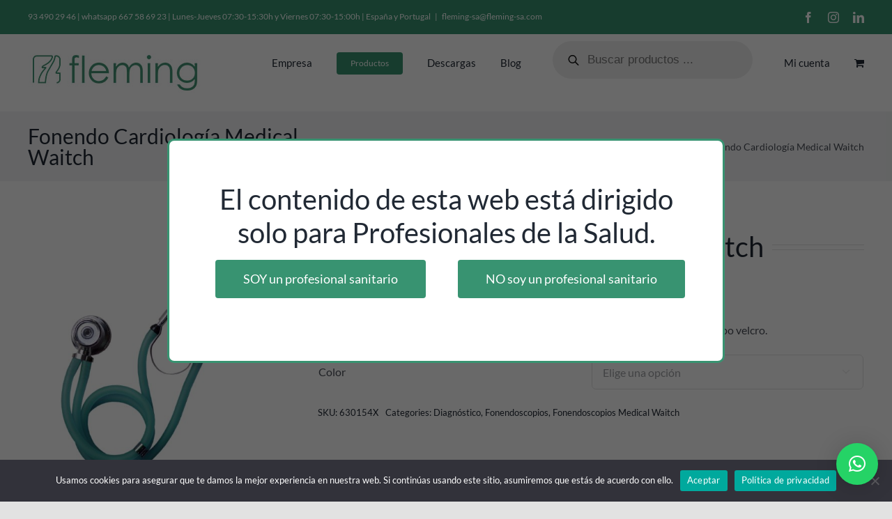

--- FILE ---
content_type: text/html; charset=UTF-8
request_url: https://www.fleming-sa.com/producto/fonendo-m-w-t-rappaport/
body_size: 40782
content:
<!DOCTYPE html>
<html class="avada-html-layout-wide avada-html-header-position-top avada-is-100-percent-template" lang="es">
<head>
	<meta http-equiv="X-UA-Compatible" content="IE=edge" />
	<meta http-equiv="Content-Type" content="text/html; charset=utf-8"/>
	<meta name="viewport" content="width=device-width, initial-scale=1" />
	<title>Fonendo Cardiología Medical Waitch &#8211; Fleming SA</title>
<meta name='robots' content='max-image-preview:large' />
<link rel='dns-prefetch' href='//www.googletagmanager.com' />
<link rel='dns-prefetch' href='//use.fontawesome.com' />
<link rel="alternate" type="application/rss+xml" title="Fleming SA &raquo; Feed" href="https://www.fleming-sa.com/feed/" />
<link rel="alternate" type="application/rss+xml" title="Fleming SA &raquo; Feed de los comentarios" href="https://www.fleming-sa.com/comments/feed/" />
								<link rel="icon" href="https://www.fleming-sa.com/wp-content/uploads/favicon.jpg" type="image/jpeg" />
		
					<!-- Apple Touch Icon -->
						<link rel="apple-touch-icon" sizes="180x180" href="https://www.fleming-sa.com/wp-content/uploads/favicon-180x180-1.jpg" type="image/jpeg">
		
					<!-- Android Icon -->
						<link rel="icon" sizes="192x192" href="https://www.fleming-sa.com/wp-content/uploads/favicon-192x192-1.jpg" type="image/jpeg">
		
					<!-- MS Edge Icon -->
						<meta name="msapplication-TileImage" content="https://www.fleming-sa.com/wp-content/uploads/favicon-png-270x270-1.png" type="image/png">
				<link rel="alternate" type="application/rss+xml" title="Fleming SA &raquo; Comentario Fonendo Cardiología Medical Waitch del feed" href="https://www.fleming-sa.com/producto/fonendo-m-w-t-rappaport/feed/" />
<link rel="alternate" title="oEmbed (JSON)" type="application/json+oembed" href="https://www.fleming-sa.com/wp-json/oembed/1.0/embed?url=https%3A%2F%2Fwww.fleming-sa.com%2Fproducto%2Ffonendo-m-w-t-rappaport%2F" />
<link rel="alternate" title="oEmbed (XML)" type="text/xml+oembed" href="https://www.fleming-sa.com/wp-json/oembed/1.0/embed?url=https%3A%2F%2Fwww.fleming-sa.com%2Fproducto%2Ffonendo-m-w-t-rappaport%2F&#038;format=xml" />
<style id='wp-img-auto-sizes-contain-inline-css' type='text/css'>
img:is([sizes=auto i],[sizes^="auto," i]){contain-intrinsic-size:3000px 1500px}
/*# sourceURL=wp-img-auto-sizes-contain-inline-css */
</style>
<link rel='stylesheet' id='wdp_cart-summary-css' href='https://www.fleming-sa.com/wp-content/plugins/advanced-dynamic-pricing-for-woocommerce/BaseVersion/assets/css/cart-summary.css?ver=4.10.5' type='text/css' media='all' />
<style id='wp-block-library-inline-css' type='text/css'>
:root{
  --wp-block-synced-color:#7a00df;
  --wp-block-synced-color--rgb:122, 0, 223;
  --wp-bound-block-color:var(--wp-block-synced-color);
  --wp-editor-canvas-background:#ddd;
  --wp-admin-theme-color:#007cba;
  --wp-admin-theme-color--rgb:0, 124, 186;
  --wp-admin-theme-color-darker-10:#006ba1;
  --wp-admin-theme-color-darker-10--rgb:0, 107, 160.5;
  --wp-admin-theme-color-darker-20:#005a87;
  --wp-admin-theme-color-darker-20--rgb:0, 90, 135;
  --wp-admin-border-width-focus:2px;
}
@media (min-resolution:192dpi){
  :root{
    --wp-admin-border-width-focus:1.5px;
  }
}
.wp-element-button{
  cursor:pointer;
}

:root .has-very-light-gray-background-color{
  background-color:#eee;
}
:root .has-very-dark-gray-background-color{
  background-color:#313131;
}
:root .has-very-light-gray-color{
  color:#eee;
}
:root .has-very-dark-gray-color{
  color:#313131;
}
:root .has-vivid-green-cyan-to-vivid-cyan-blue-gradient-background{
  background:linear-gradient(135deg, #00d084, #0693e3);
}
:root .has-purple-crush-gradient-background{
  background:linear-gradient(135deg, #34e2e4, #4721fb 50%, #ab1dfe);
}
:root .has-hazy-dawn-gradient-background{
  background:linear-gradient(135deg, #faaca8, #dad0ec);
}
:root .has-subdued-olive-gradient-background{
  background:linear-gradient(135deg, #fafae1, #67a671);
}
:root .has-atomic-cream-gradient-background{
  background:linear-gradient(135deg, #fdd79a, #004a59);
}
:root .has-nightshade-gradient-background{
  background:linear-gradient(135deg, #330968, #31cdcf);
}
:root .has-midnight-gradient-background{
  background:linear-gradient(135deg, #020381, #2874fc);
}
:root{
  --wp--preset--font-size--normal:16px;
  --wp--preset--font-size--huge:42px;
}

.has-regular-font-size{
  font-size:1em;
}

.has-larger-font-size{
  font-size:2.625em;
}

.has-normal-font-size{
  font-size:var(--wp--preset--font-size--normal);
}

.has-huge-font-size{
  font-size:var(--wp--preset--font-size--huge);
}

.has-text-align-center{
  text-align:center;
}

.has-text-align-left{
  text-align:left;
}

.has-text-align-right{
  text-align:right;
}

.has-fit-text{
  white-space:nowrap !important;
}

#end-resizable-editor-section{
  display:none;
}

.aligncenter{
  clear:both;
}

.items-justified-left{
  justify-content:flex-start;
}

.items-justified-center{
  justify-content:center;
}

.items-justified-right{
  justify-content:flex-end;
}

.items-justified-space-between{
  justify-content:space-between;
}

.screen-reader-text{
  border:0;
  clip-path:inset(50%);
  height:1px;
  margin:-1px;
  overflow:hidden;
  padding:0;
  position:absolute;
  width:1px;
  word-wrap:normal !important;
}

.screen-reader-text:focus{
  background-color:#ddd;
  clip-path:none;
  color:#444;
  display:block;
  font-size:1em;
  height:auto;
  left:5px;
  line-height:normal;
  padding:15px 23px 14px;
  text-decoration:none;
  top:5px;
  width:auto;
  z-index:100000;
}
html :where(.has-border-color){
  border-style:solid;
}

html :where([style*=border-top-color]){
  border-top-style:solid;
}

html :where([style*=border-right-color]){
  border-right-style:solid;
}

html :where([style*=border-bottom-color]){
  border-bottom-style:solid;
}

html :where([style*=border-left-color]){
  border-left-style:solid;
}

html :where([style*=border-width]){
  border-style:solid;
}

html :where([style*=border-top-width]){
  border-top-style:solid;
}

html :where([style*=border-right-width]){
  border-right-style:solid;
}

html :where([style*=border-bottom-width]){
  border-bottom-style:solid;
}

html :where([style*=border-left-width]){
  border-left-style:solid;
}
html :where(img[class*=wp-image-]){
  height:auto;
  max-width:100%;
}
:where(figure){
  margin:0 0 1em;
}

html :where(.is-position-sticky){
  --wp-admin--admin-bar--position-offset:var(--wp-admin--admin-bar--height, 0px);
}

@media screen and (max-width:600px){
  html :where(.is-position-sticky){
    --wp-admin--admin-bar--position-offset:0px;
  }
}

/*# sourceURL=wp-block-library-inline-css */
</style><link rel='stylesheet' id='wc-blocks-style-css' href='https://www.fleming-sa.com/wp-content/plugins/woocommerce/assets/client/blocks/wc-blocks.css?ver=1768206061' type='text/css' media='all' />
<style id='global-styles-inline-css' type='text/css'>
:root{--wp--preset--aspect-ratio--square: 1;--wp--preset--aspect-ratio--4-3: 4/3;--wp--preset--aspect-ratio--3-4: 3/4;--wp--preset--aspect-ratio--3-2: 3/2;--wp--preset--aspect-ratio--2-3: 2/3;--wp--preset--aspect-ratio--16-9: 16/9;--wp--preset--aspect-ratio--9-16: 9/16;--wp--preset--color--black: #000000;--wp--preset--color--cyan-bluish-gray: #abb8c3;--wp--preset--color--white: #ffffff;--wp--preset--color--pale-pink: #f78da7;--wp--preset--color--vivid-red: #cf2e2e;--wp--preset--color--luminous-vivid-orange: #ff6900;--wp--preset--color--luminous-vivid-amber: #fcb900;--wp--preset--color--light-green-cyan: #7bdcb5;--wp--preset--color--vivid-green-cyan: #00d084;--wp--preset--color--pale-cyan-blue: #8ed1fc;--wp--preset--color--vivid-cyan-blue: #0693e3;--wp--preset--color--vivid-purple: #9b51e0;--wp--preset--color--awb-color-1: #ffffff;--wp--preset--color--awb-color-2: #f9f9fb;--wp--preset--color--awb-color-3: #f2f3f5;--wp--preset--color--awb-color-4: #e2e2e2;--wp--preset--color--awb-color-5: #389371;--wp--preset--color--awb-color-6: #4a4e57;--wp--preset--color--awb-color-7: #333333;--wp--preset--color--awb-color-8: #212934;--wp--preset--color--awb-color-custom-10: #000000;--wp--preset--color--awb-color-custom-11: rgba(242,243,245,0.7);--wp--preset--color--awb-color-custom-12: #9ea0a4;--wp--preset--color--awb-color-custom-13: rgba(242,243,245,0.8);--wp--preset--color--awb-color-custom-14: #eaeaea;--wp--preset--color--awb-color-custom-15: #1d242d;--wp--preset--gradient--vivid-cyan-blue-to-vivid-purple: linear-gradient(135deg,rgb(6,147,227) 0%,rgb(155,81,224) 100%);--wp--preset--gradient--light-green-cyan-to-vivid-green-cyan: linear-gradient(135deg,rgb(122,220,180) 0%,rgb(0,208,130) 100%);--wp--preset--gradient--luminous-vivid-amber-to-luminous-vivid-orange: linear-gradient(135deg,rgb(252,185,0) 0%,rgb(255,105,0) 100%);--wp--preset--gradient--luminous-vivid-orange-to-vivid-red: linear-gradient(135deg,rgb(255,105,0) 0%,rgb(207,46,46) 100%);--wp--preset--gradient--very-light-gray-to-cyan-bluish-gray: linear-gradient(135deg,rgb(238,238,238) 0%,rgb(169,184,195) 100%);--wp--preset--gradient--cool-to-warm-spectrum: linear-gradient(135deg,rgb(74,234,220) 0%,rgb(151,120,209) 20%,rgb(207,42,186) 40%,rgb(238,44,130) 60%,rgb(251,105,98) 80%,rgb(254,248,76) 100%);--wp--preset--gradient--blush-light-purple: linear-gradient(135deg,rgb(255,206,236) 0%,rgb(152,150,240) 100%);--wp--preset--gradient--blush-bordeaux: linear-gradient(135deg,rgb(254,205,165) 0%,rgb(254,45,45) 50%,rgb(107,0,62) 100%);--wp--preset--gradient--luminous-dusk: linear-gradient(135deg,rgb(255,203,112) 0%,rgb(199,81,192) 50%,rgb(65,88,208) 100%);--wp--preset--gradient--pale-ocean: linear-gradient(135deg,rgb(255,245,203) 0%,rgb(182,227,212) 50%,rgb(51,167,181) 100%);--wp--preset--gradient--electric-grass: linear-gradient(135deg,rgb(202,248,128) 0%,rgb(113,206,126) 100%);--wp--preset--gradient--midnight: linear-gradient(135deg,rgb(2,3,129) 0%,rgb(40,116,252) 100%);--wp--preset--font-size--small: 12px;--wp--preset--font-size--medium: 20px;--wp--preset--font-size--large: 24px;--wp--preset--font-size--x-large: 42px;--wp--preset--font-size--normal: 16px;--wp--preset--font-size--xlarge: 32px;--wp--preset--font-size--huge: 48px;--wp--preset--spacing--20: 0.44rem;--wp--preset--spacing--30: 0.67rem;--wp--preset--spacing--40: 1rem;--wp--preset--spacing--50: 1.5rem;--wp--preset--spacing--60: 2.25rem;--wp--preset--spacing--70: 3.38rem;--wp--preset--spacing--80: 5.06rem;--wp--preset--shadow--natural: 6px 6px 9px rgba(0, 0, 0, 0.2);--wp--preset--shadow--deep: 12px 12px 50px rgba(0, 0, 0, 0.4);--wp--preset--shadow--sharp: 6px 6px 0px rgba(0, 0, 0, 0.2);--wp--preset--shadow--outlined: 6px 6px 0px -3px rgb(255, 255, 255), 6px 6px rgb(0, 0, 0);--wp--preset--shadow--crisp: 6px 6px 0px rgb(0, 0, 0);}:where(.is-layout-flex){gap: 0.5em;}:where(.is-layout-grid){gap: 0.5em;}body .is-layout-flex{display: flex;}.is-layout-flex{flex-wrap: wrap;align-items: center;}.is-layout-flex > :is(*, div){margin: 0;}body .is-layout-grid{display: grid;}.is-layout-grid > :is(*, div){margin: 0;}:where(.wp-block-columns.is-layout-flex){gap: 2em;}:where(.wp-block-columns.is-layout-grid){gap: 2em;}:where(.wp-block-post-template.is-layout-flex){gap: 1.25em;}:where(.wp-block-post-template.is-layout-grid){gap: 1.25em;}.has-black-color{color: var(--wp--preset--color--black) !important;}.has-cyan-bluish-gray-color{color: var(--wp--preset--color--cyan-bluish-gray) !important;}.has-white-color{color: var(--wp--preset--color--white) !important;}.has-pale-pink-color{color: var(--wp--preset--color--pale-pink) !important;}.has-vivid-red-color{color: var(--wp--preset--color--vivid-red) !important;}.has-luminous-vivid-orange-color{color: var(--wp--preset--color--luminous-vivid-orange) !important;}.has-luminous-vivid-amber-color{color: var(--wp--preset--color--luminous-vivid-amber) !important;}.has-light-green-cyan-color{color: var(--wp--preset--color--light-green-cyan) !important;}.has-vivid-green-cyan-color{color: var(--wp--preset--color--vivid-green-cyan) !important;}.has-pale-cyan-blue-color{color: var(--wp--preset--color--pale-cyan-blue) !important;}.has-vivid-cyan-blue-color{color: var(--wp--preset--color--vivid-cyan-blue) !important;}.has-vivid-purple-color{color: var(--wp--preset--color--vivid-purple) !important;}.has-black-background-color{background-color: var(--wp--preset--color--black) !important;}.has-cyan-bluish-gray-background-color{background-color: var(--wp--preset--color--cyan-bluish-gray) !important;}.has-white-background-color{background-color: var(--wp--preset--color--white) !important;}.has-pale-pink-background-color{background-color: var(--wp--preset--color--pale-pink) !important;}.has-vivid-red-background-color{background-color: var(--wp--preset--color--vivid-red) !important;}.has-luminous-vivid-orange-background-color{background-color: var(--wp--preset--color--luminous-vivid-orange) !important;}.has-luminous-vivid-amber-background-color{background-color: var(--wp--preset--color--luminous-vivid-amber) !important;}.has-light-green-cyan-background-color{background-color: var(--wp--preset--color--light-green-cyan) !important;}.has-vivid-green-cyan-background-color{background-color: var(--wp--preset--color--vivid-green-cyan) !important;}.has-pale-cyan-blue-background-color{background-color: var(--wp--preset--color--pale-cyan-blue) !important;}.has-vivid-cyan-blue-background-color{background-color: var(--wp--preset--color--vivid-cyan-blue) !important;}.has-vivid-purple-background-color{background-color: var(--wp--preset--color--vivid-purple) !important;}.has-black-border-color{border-color: var(--wp--preset--color--black) !important;}.has-cyan-bluish-gray-border-color{border-color: var(--wp--preset--color--cyan-bluish-gray) !important;}.has-white-border-color{border-color: var(--wp--preset--color--white) !important;}.has-pale-pink-border-color{border-color: var(--wp--preset--color--pale-pink) !important;}.has-vivid-red-border-color{border-color: var(--wp--preset--color--vivid-red) !important;}.has-luminous-vivid-orange-border-color{border-color: var(--wp--preset--color--luminous-vivid-orange) !important;}.has-luminous-vivid-amber-border-color{border-color: var(--wp--preset--color--luminous-vivid-amber) !important;}.has-light-green-cyan-border-color{border-color: var(--wp--preset--color--light-green-cyan) !important;}.has-vivid-green-cyan-border-color{border-color: var(--wp--preset--color--vivid-green-cyan) !important;}.has-pale-cyan-blue-border-color{border-color: var(--wp--preset--color--pale-cyan-blue) !important;}.has-vivid-cyan-blue-border-color{border-color: var(--wp--preset--color--vivid-cyan-blue) !important;}.has-vivid-purple-border-color{border-color: var(--wp--preset--color--vivid-purple) !important;}.has-vivid-cyan-blue-to-vivid-purple-gradient-background{background: var(--wp--preset--gradient--vivid-cyan-blue-to-vivid-purple) !important;}.has-light-green-cyan-to-vivid-green-cyan-gradient-background{background: var(--wp--preset--gradient--light-green-cyan-to-vivid-green-cyan) !important;}.has-luminous-vivid-amber-to-luminous-vivid-orange-gradient-background{background: var(--wp--preset--gradient--luminous-vivid-amber-to-luminous-vivid-orange) !important;}.has-luminous-vivid-orange-to-vivid-red-gradient-background{background: var(--wp--preset--gradient--luminous-vivid-orange-to-vivid-red) !important;}.has-very-light-gray-to-cyan-bluish-gray-gradient-background{background: var(--wp--preset--gradient--very-light-gray-to-cyan-bluish-gray) !important;}.has-cool-to-warm-spectrum-gradient-background{background: var(--wp--preset--gradient--cool-to-warm-spectrum) !important;}.has-blush-light-purple-gradient-background{background: var(--wp--preset--gradient--blush-light-purple) !important;}.has-blush-bordeaux-gradient-background{background: var(--wp--preset--gradient--blush-bordeaux) !important;}.has-luminous-dusk-gradient-background{background: var(--wp--preset--gradient--luminous-dusk) !important;}.has-pale-ocean-gradient-background{background: var(--wp--preset--gradient--pale-ocean) !important;}.has-electric-grass-gradient-background{background: var(--wp--preset--gradient--electric-grass) !important;}.has-midnight-gradient-background{background: var(--wp--preset--gradient--midnight) !important;}.has-small-font-size{font-size: var(--wp--preset--font-size--small) !important;}.has-medium-font-size{font-size: var(--wp--preset--font-size--medium) !important;}.has-large-font-size{font-size: var(--wp--preset--font-size--large) !important;}.has-x-large-font-size{font-size: var(--wp--preset--font-size--x-large) !important;}
/*# sourceURL=global-styles-inline-css */
</style>
<style id='core-block-supports-inline-css' type='text/css'>
/**
 * Core styles: block-supports
 */

/*# sourceURL=core-block-supports-inline-css */
</style>

<style id='classic-theme-styles-inline-css' type='text/css'>
/**
 * These rules are needed for backwards compatibility.
 * They should match the button element rules in the base theme.json file.
 */
.wp-block-button__link {
	color: #ffffff;
	background-color: #32373c;
	border-radius: 9999px; /* 100% causes an oval, but any explicit but really high value retains the pill shape. */

	/* This needs a low specificity so it won't override the rules from the button element if defined in theme.json. */
	box-shadow: none;
	text-decoration: none;

	/* The extra 2px are added to size solids the same as the outline versions.*/
	padding: calc(0.667em + 2px) calc(1.333em + 2px);

	font-size: 1.125em;
}

.wp-block-file__button {
	background: #32373c;
	color: #ffffff;
	text-decoration: none;
}

/*# sourceURL=/wp-includes/css/classic-themes.css */
</style>
<link rel='stylesheet' id='cookie-notice-front-css' href='https://www.fleming-sa.com/wp-content/plugins/cookie-notice/css/front.css?ver=2.5.11' type='text/css' media='all' />
<link rel='stylesheet' id='afreg-front-css-css' href='https://www.fleming-sa.com/wp-content/plugins/user-registration-plugin-for-woocommerce/front/css/afreg_front.css?ver=1.0' type='text/css' media='' />
<link rel='stylesheet' id='color-spectrum-css-css' href='https://www.fleming-sa.com/wp-content/plugins/user-registration-plugin-for-woocommerce/front/css/afreg_color_spectrum.css?ver=1.0' type='text/css' media='' />
<link rel='stylesheet' id='photoswipe-css' href='https://www.fleming-sa.com/wp-content/plugins/woocommerce/assets/css/photoswipe/photoswipe.min.css?ver=10.4.3' type='text/css' media='all' />
<link rel='stylesheet' id='photoswipe-default-skin-css' href='https://www.fleming-sa.com/wp-content/plugins/woocommerce/assets/css/photoswipe/default-skin/default-skin.min.css?ver=10.4.3' type='text/css' media='all' />
<style id='woocommerce-inline-inline-css' type='text/css'>
.woocommerce form .form-row .required { visibility: visible; }
/*# sourceURL=woocommerce-inline-inline-css */
</style>
<link rel='stylesheet' id='brands-styles-css' href='https://www.fleming-sa.com/wp-content/plugins/woocommerce/assets/css/brands.css?ver=10.4.3' type='text/css' media='all' />
<link rel='stylesheet' id='dgwt-wcas-style-css' href='https://www.fleming-sa.com/wp-content/plugins/ajax-search-for-woocommerce/assets/css/style.css?ver=1.32.2' type='text/css' media='all' />
<link rel='stylesheet' id='bfa-font-awesome-css' href='https://use.fontawesome.com/releases/v5.15.4/css/all.css?ver=2.0.3' type='text/css' media='all' />
<link rel='stylesheet' id='child-style-css' href='https://www.fleming-sa.com/wp-content/themes/Avada-Child-Theme/style.css?ver=6.9' type='text/css' media='all' />
<link rel='stylesheet' id='fusion-dynamic-css-css' href='https://www.fleming-sa.com/wp-content/uploads/fusion-styles/3cee1f3d4c87e80e9eb98e33f0b46c47.min.css?ver=3.14.2' type='text/css' media='all' />
<link rel='stylesheet' id='wdp_pricing-table-css' href='https://www.fleming-sa.com/wp-content/plugins/advanced-dynamic-pricing-for-woocommerce/BaseVersion/assets/css/pricing-table.css?ver=4.10.5' type='text/css' media='all' />
<link rel='stylesheet' id='wdp_deals-table-css' href='https://www.fleming-sa.com/wp-content/plugins/advanced-dynamic-pricing-for-woocommerce/BaseVersion/assets/css/deals-table.css?ver=4.10.5' type='text/css' media='all' />
<script type="text/javascript" id="woocommerce-google-analytics-integration-gtag-js-after">
/* <![CDATA[ */
/* Google Analytics for WooCommerce (gtag.js) */
					window.dataLayer = window.dataLayer || [];
					function gtag(){dataLayer.push(arguments);}
					// Set up default consent state.
					for ( const mode of [{"analytics_storage":"denied","ad_storage":"denied","ad_user_data":"denied","ad_personalization":"denied","region":["AT","BE","BG","HR","CY","CZ","DK","EE","FI","FR","DE","GR","HU","IS","IE","IT","LV","LI","LT","LU","MT","NL","NO","PL","PT","RO","SK","SI","ES","SE","GB","CH"]}] || [] ) {
						gtag( "consent", "default", { "wait_for_update": 500, ...mode } );
					}
					gtag("js", new Date());
					gtag("set", "developer_id.dOGY3NW", true);
					gtag("config", "G-W8CWEY253Q", {"track_404":true,"allow_google_signals":true,"logged_in":false,"linker":{"domains":[],"allow_incoming":false},"custom_map":{"dimension1":"logged_in"}});
//# sourceURL=woocommerce-google-analytics-integration-gtag-js-after
/* ]]> */
</script>
<script type="text/javascript" id="cookie-notice-front-js-before">
/* <![CDATA[ */
var cnArgs = {"ajaxUrl":"https:\/\/www.fleming-sa.com\/wp-admin\/admin-ajax.php","nonce":"ea837f29e5","hideEffect":"fade","position":"bottom","onScroll":false,"onScrollOffset":100,"onClick":false,"cookieName":"cookie_notice_accepted","cookieTime":2592000,"cookieTimeRejected":2592000,"globalCookie":false,"redirection":false,"cache":false,"revokeCookies":false,"revokeCookiesOpt":"automatic"};

//# sourceURL=cookie-notice-front-js-before
/* ]]> */
</script>
<script type="text/javascript" src="https://www.fleming-sa.com/wp-content/plugins/cookie-notice/js/front.js?ver=2.5.11" id="cookie-notice-front-js"></script>
<script type="text/javascript" src="https://www.fleming-sa.com/wp-includes/js/jquery/jquery.js?ver=3.7.1" id="jquery-core-js"></script>
<script type="text/javascript" src="https://www.fleming-sa.com/wp-includes/js/jquery/jquery-migrate.js?ver=3.4.1" id="jquery-migrate-js"></script>
<script type="text/javascript" id="afreg-front-block-js-js-extra">
/* <![CDATA[ */
var php_array = {"ajaxurl":"https://www.fleming-sa.com/wp-admin/admin-ajax.php","nonce":"f8a1615194","get_field_detail":[{"type":"select","field_label":"Eres cliente  *","default_value":"","field_name":"afreg_additional_22697","options":{"Si":"Si","No":"No"},"main_div_class":"","current_attr_common_classes_for":"","id":"afreg_additionalshowhide_blocks_22697","afreg_is_dependable":"off","afreg_field_user_roles":[""],"dependable_field_data":null,"data":{"current_post_id":22697},"afreg_main_class":"form-row-wide newr","afreg_field_heading_type":"h1","afreg_field_description_field":"","afreg_field_description":"","afreg_field_placeholder":"","afreg_field_required":"on","current_field_type":"select","current_field_id":22697,"dependable_field_detail":{"data-current_field_type":"select","data-current_field_id":22697,"data-multiple":false,"data-required":"on","data-title":"Eres cliente"}},{"type":"text","field_label":"CIF Empresa  *","default_value":"","field_name":"afreg_additional_22699","options":[],"main_div_class":"","current_attr_common_classes_for":"","id":"afreg_additionalshowhide_blocks_22699","afreg_is_dependable":"off","afreg_field_user_roles":[""],"dependable_field_data":null,"data":{"current_post_id":22699},"afreg_main_class":"form-row-wide newr","afreg_field_heading_type":"h1","afreg_field_description_field":"","afreg_field_description":"","afreg_field_placeholder":"","afreg_field_required":"on","current_field_type":"text","current_field_id":22699,"dependable_field_detail":{"data-current_field_type":"text","data-current_field_id":22699,"data-multiple":false,"data-required":"on","data-title":"CIF Empresa"}},{"type":"textarea","field_label":"Comentarios","default_value":"","field_name":"afreg_additional_22698","options":[],"main_div_class":"","current_attr_common_classes_for":"","id":"afreg_additionalshowhide_blocks_22698","afreg_is_dependable":"off","afreg_field_user_roles":[""],"dependable_field_data":null,"data":{"current_post_id":22698},"afreg_main_class":"form-row-wide newr","afreg_field_heading_type":"h1","afreg_field_description_field":"","afreg_field_description":"","afreg_field_placeholder":"","afreg_field_required":"off","current_field_type":"textarea","current_field_id":22698,"dependable_field_detail":{"data-current_field_type":"textarea","data-current_field_id":22698,"data-multiple":false,"data-required":"off","data-title":"Comentarios"}}],"recaptcha_setting":{"title":"Enable Recaptcha To Get Registered","site_key":false,"secret_key":false}};
//# sourceURL=afreg-front-block-js-js-extra
/* ]]> */
</script>
<script type="text/javascript" src="https://www.fleming-sa.com/wp-content/plugins/user-registration-plugin-for-woocommerce/checkout-blocks-compatibility/src/js/user-registration-fields/block.js?ver=1.0" id="afreg-front-block-js-js"></script>
<script type="text/javascript" src="https://www.fleming-sa.com/wp-content/plugins/user-registration-plugin-for-woocommerce/front/js/afreg_color_spectrum.js?ver=1.0" id="color-spectrum-js-js"></script>
<script type="text/javascript" src="https://www.fleming-sa.com/wp-content/plugins/woocommerce/assets/js/jquery-blockui/jquery.blockUI.js?ver=2.7.0-wc.10.4.3" id="wc-jquery-blockui-js" defer="defer" data-wp-strategy="defer"></script>
<script type="text/javascript" id="wc-add-to-cart-js-extra">
/* <![CDATA[ */
var wc_add_to_cart_params = {"ajax_url":"/wp-admin/admin-ajax.php","wc_ajax_url":"/?wc-ajax=%%endpoint%%","i18n_view_cart":"Ver carrito","cart_url":"https://www.fleming-sa.com/carrito/","is_cart":"","cart_redirect_after_add":"no"};
//# sourceURL=wc-add-to-cart-js-extra
/* ]]> */
</script>
<script type="text/javascript" src="https://www.fleming-sa.com/wp-content/plugins/woocommerce/assets/js/frontend/add-to-cart.js?ver=10.4.3" id="wc-add-to-cart-js" defer="defer" data-wp-strategy="defer"></script>
<script type="text/javascript" src="https://www.fleming-sa.com/wp-content/plugins/woocommerce/assets/js/flexslider/jquery.flexslider.js?ver=2.7.2-wc.10.4.3" id="wc-flexslider-js" defer="defer" data-wp-strategy="defer"></script>
<script type="text/javascript" src="https://www.fleming-sa.com/wp-content/plugins/woocommerce/assets/js/photoswipe/photoswipe.js?ver=4.1.1-wc.10.4.3" id="wc-photoswipe-js" defer="defer" data-wp-strategy="defer"></script>
<script type="text/javascript" src="https://www.fleming-sa.com/wp-content/plugins/woocommerce/assets/js/photoswipe/photoswipe-ui-default.js?ver=4.1.1-wc.10.4.3" id="wc-photoswipe-ui-default-js" defer="defer" data-wp-strategy="defer"></script>
<script type="text/javascript" id="wc-single-product-js-extra">
/* <![CDATA[ */
var wc_single_product_params = {"i18n_required_rating_text":"Por favor elige una puntuaci\u00f3n","i18n_rating_options":["1 de 5 estrellas","2 de 5 estrellas","3 de 5 estrellas","4 de 5 estrellas","5 de 5 estrellas"],"i18n_product_gallery_trigger_text":"Ver galer\u00eda de im\u00e1genes a pantalla completa","review_rating_required":"no","flexslider":{"rtl":false,"animation":"slide","smoothHeight":true,"directionNav":true,"controlNav":"thumbnails","slideshow":false,"animationSpeed":500,"animationLoop":true,"allowOneSlide":false,"prevText":"\u003Ci class=\"awb-icon-angle-left\"\u003E\u003C/i\u003E","nextText":"\u003Ci class=\"awb-icon-angle-right\"\u003E\u003C/i\u003E"},"zoom_enabled":"","zoom_options":[],"photoswipe_enabled":"1","photoswipe_options":{"shareEl":false,"closeOnScroll":false,"history":false,"hideAnimationDuration":0,"showAnimationDuration":0},"flexslider_enabled":"1"};
//# sourceURL=wc-single-product-js-extra
/* ]]> */
</script>
<script type="text/javascript" src="https://www.fleming-sa.com/wp-content/plugins/woocommerce/assets/js/frontend/single-product.js?ver=10.4.3" id="wc-single-product-js" defer="defer" data-wp-strategy="defer"></script>
<script type="text/javascript" src="https://www.fleming-sa.com/wp-content/plugins/woocommerce/assets/js/js-cookie/js.cookie.js?ver=2.1.4-wc.10.4.3" id="wc-js-cookie-js" defer="defer" data-wp-strategy="defer"></script>
<script type="text/javascript" id="woocommerce-js-extra">
/* <![CDATA[ */
var woocommerce_params = {"ajax_url":"/wp-admin/admin-ajax.php","wc_ajax_url":"/?wc-ajax=%%endpoint%%","i18n_password_show":"Mostrar contrase\u00f1a","i18n_password_hide":"Ocultar contrase\u00f1a"};
//# sourceURL=woocommerce-js-extra
/* ]]> */
</script>
<script type="text/javascript" src="https://www.fleming-sa.com/wp-content/plugins/woocommerce/assets/js/frontend/woocommerce.js?ver=10.4.3" id="woocommerce-js" defer="defer" data-wp-strategy="defer"></script>
<link rel="https://api.w.org/" href="https://www.fleming-sa.com/wp-json/" /><link rel="alternate" title="JSON" type="application/json" href="https://www.fleming-sa.com/wp-json/wp/v2/product/857" /><link rel="EditURI" type="application/rsd+xml" title="RSD" href="https://www.fleming-sa.com/xmlrpc.php?rsd" />
<meta name="generator" content="WordPress 6.9" />
<meta name="generator" content="WooCommerce 10.4.3" />
<link rel="canonical" href="https://www.fleming-sa.com/producto/fonendo-m-w-t-rappaport/" />
<link rel='shortlink' href='https://www.fleming-sa.com/?p=857' />
<!-- start Simple Custom CSS and JS -->
<script type="text/javascript">
// Funcions per gestionar cookies
function setCookie(name, value, days) {
    let expires = "";
    if (days) {
        const date = new Date();
        date.setTime(date.getTime() + (days * 24 * 60 * 60 * 1000));
        expires = "; expires=" + date.toUTCString();
    }
    document.cookie = name + "=" + value + expires + "; path=/";
}

function getCookie(name) {
    const nameEQ = name + "=";
    const ca = document.cookie.split(';');
    for(let i = 0; i < ca.length; i++) {
        let c = ca[i];
        while (c.charAt(0) === ' ') c = c.substring(1,c.length);
        if (c.indexOf(nameEQ) === 0) return c.substring(nameEQ.length,c.length);
    }
    return null;
}

// Referència al modal i botons
const modal = document.querySelector('.awb-off-canvas-wrap');
const closeButton = document.querySelector('.close-popup');
const button2 = document.querySelector('.button-2');

// Funció per comprovar si estem en una pàgina vàlida
function isValidPage() {
    const currentUrl = window.location.href;
    return currentUrl.includes('categoria-producto') || 
           currentUrl.includes('tienda') ||
		   currentUrl.includes('producto') ||
           currentUrl.includes('/?s=');
}

// Comprovació inicial per mostrar o no el modal
function shouldShowModal() {
    // Si no estem en una pàgina vàlida, no mostrar el modal
    if (!isValidPage()) {
        modal.style.display = 'none';
        console.log("No estem en una pàgina vàlida");
        return;
    }

    // Comprovar les cookies
    if (getCookie('hideModal') === 'true') {
        modal.style.display = 'none';
        console.log("cookie prof");
    } else {
        modal.style.display = 'flex';
        console.log("cookie noprof");
    }
}

// Executar la comprovació inicial
shouldShowModal();

// Event listener per al botó de tancar
closeButton.addEventListener('click', () => {
    modal.style.display = 'none';
    setCookie('hideModal', 'true', 1); // No mostrar el modal durant 1 dies
    console.log("clicked si profesional");
});

// Event listener per al segon botó
button2.addEventListener('click', () => {
    setCookie('alwaysShowModal', 'true', 365); // Mostrar sempre el modal
    //window.location.href = 'https://www.google.com';
    console.log("clicked no profesional");
});</script>
<!-- end Simple Custom CSS and JS -->
		<style>
			.dgwt-wcas-ico-magnifier,.dgwt-wcas-ico-magnifier-handler{max-width:20px}.dgwt-wcas-search-wrapp{max-width:600px}		</style>
			<style>
		.fusion-secondary-menu-search {
			width: 500px;
		}

		.fusion-flyout-search .dgwt-wcas-search-wrapp {
			margin-top: 21px;
		}

		.dgwt-wcas-details-wrapp .quantity {
			width: auto;
		}

		.fusion-main-menu-search .dgwt-wcas-search-wrapp {
			margin-top: calc((var(--nav_height) / 2) - (var(--nav_typography-font-size) / 2));
		}

		.fusion-header-v7 .fusion-main-menu-search .dgwt-wcas-search-wrapp {
			margin-top: 0;
		}

		.dgwt-wcas-ico-magnifier, .dgwt-wcas-ico-magnifier-handler {
			max-width: none;
			fill: var(--nav_typography-color);
			max-height: var(--nav_typography-font-size);
		}

		.dgwt-wcas-ico-magnifier:hover, .dgwt-wcas-ico-magnifier-handler:hover {
			fill: var(--menu_hover_first_color);
		}

		.dgwt-wcas-sf-wrapp .dgwt-wcas-ico-magnifier:hover {
			fill: currentColor;
			opacity: 0.7;
		}

		.fusion-is-sticky .dgwt-wcas-ico-magnifier, .fusion-is-sticky .dgwt-wcas-ico-magnifier-handler {
			fill: var(--header_sticky_menu_color);
		}

		.fusion-is-sticky .dgwt-wcas-ico-magnifier:hover, .fusion-is-sticky .dgwt-wcas-ico-magnifier-handler:hover {
			fill: var(--menu_hover_first_color);
		}

		.fusion-header-v4 .fusion-main-menu {
			overflow: visible;
		}

		.fusion-search-form {
			display: none;
		}

		html:not(.dgwt-wcas-overlay-mobile-on) .fusion-header-v4 .fusion-main-menu .dgwt-wcas-search-wrapp.dgwt-wcas-layout-icon .dgwt-wcas-search-form {
			top: 100%;
		}

		.fusion-header-v4 .fusion-main-menu .dgwt-wcas-layout-icon-open .dgwt-wcas-search-icon-arrow {
			top: calc(100% + -4px);
		}

		.fusion-main-menu .fusion-main-menu-search a:after {
			display: none !important;
		}

		.menu-item > .dgwt-wcas-layout-icon {
			display: flex;
			flex-direction: row;
			justify-content: center;
			align-items: center;
		}

		@media (max-width: 1100px) {
			.fusion-flyout-search .dgwt-wcas-search-wrapp {
				margin-top: 73px;
				max-width: 100%;
				padding: 0 30px 0 30px;
			}

		}

		@media (max-width: 800px) {
			.fusion-logo .dgwt-wcas-search-wrapp {
				display: none;
			}
		}
	</style>
		<link rel="preload" href="https://www.fleming-sa.com/wp-content/themes/Avada/includes/lib/assets/fonts/icomoon/awb-icons.woff" as="font" type="font/woff" crossorigin><link rel="preload" href="//www.fleming-sa.com/wp-content/themes/Avada/includes/lib/assets/fonts/fontawesome/webfonts/fa-brands-400.woff2" as="font" type="font/woff2" crossorigin><link rel="preload" href="//www.fleming-sa.com/wp-content/themes/Avada/includes/lib/assets/fonts/fontawesome/webfonts/fa-regular-400.woff2" as="font" type="font/woff2" crossorigin><link rel="preload" href="//www.fleming-sa.com/wp-content/themes/Avada/includes/lib/assets/fonts/fontawesome/webfonts/fa-solid-900.woff2" as="font" type="font/woff2" crossorigin><link rel="preload" href="https://www.fleming-sa.com/wp-content/uploads/fusion-icons/mechanic-icon-set/fonts/mechanic.ttf?h09x3l" as="font" type="font/ttf" crossorigin><style type="text/css" id="css-fb-visibility">@media screen and (max-width: 640px){.fusion-no-small-visibility{display:none !important;}body .sm-text-align-center{text-align:center !important;}body .sm-text-align-left{text-align:left !important;}body .sm-text-align-right{text-align:right !important;}body .sm-text-align-justify{text-align:justify !important;}body .sm-flex-align-center{justify-content:center !important;}body .sm-flex-align-flex-start{justify-content:flex-start !important;}body .sm-flex-align-flex-end{justify-content:flex-end !important;}body .sm-mx-auto{margin-left:auto !important;margin-right:auto !important;}body .sm-ml-auto{margin-left:auto !important;}body .sm-mr-auto{margin-right:auto !important;}body .fusion-absolute-position-small{position:absolute;width:100%;}.awb-sticky.awb-sticky-small{ position: sticky; top: var(--awb-sticky-offset,0); }}@media screen and (min-width: 641px) and (max-width: 1024px){.fusion-no-medium-visibility{display:none !important;}body .md-text-align-center{text-align:center !important;}body .md-text-align-left{text-align:left !important;}body .md-text-align-right{text-align:right !important;}body .md-text-align-justify{text-align:justify !important;}body .md-flex-align-center{justify-content:center !important;}body .md-flex-align-flex-start{justify-content:flex-start !important;}body .md-flex-align-flex-end{justify-content:flex-end !important;}body .md-mx-auto{margin-left:auto !important;margin-right:auto !important;}body .md-ml-auto{margin-left:auto !important;}body .md-mr-auto{margin-right:auto !important;}body .fusion-absolute-position-medium{position:absolute;width:100%;}.awb-sticky.awb-sticky-medium{ position: sticky; top: var(--awb-sticky-offset,0); }}@media screen and (min-width: 1025px){.fusion-no-large-visibility{display:none !important;}body .lg-text-align-center{text-align:center !important;}body .lg-text-align-left{text-align:left !important;}body .lg-text-align-right{text-align:right !important;}body .lg-text-align-justify{text-align:justify !important;}body .lg-flex-align-center{justify-content:center !important;}body .lg-flex-align-flex-start{justify-content:flex-start !important;}body .lg-flex-align-flex-end{justify-content:flex-end !important;}body .lg-mx-auto{margin-left:auto !important;margin-right:auto !important;}body .lg-ml-auto{margin-left:auto !important;}body .lg-mr-auto{margin-right:auto !important;}body .fusion-absolute-position-large{position:absolute;width:100%;}.awb-sticky.awb-sticky-large{ position: sticky; top: var(--awb-sticky-offset,0); }}</style>	<noscript><style>.woocommerce-product-gallery{ opacity: 1 !important; }</style></noscript>
	        <style type="text/css">
            .wdp_bulk_table_content .wdp_pricing_table_caption { color: #6d6d6d ! important} .wdp_bulk_table_content table thead td { color: #6d6d6d ! important} .wdp_bulk_table_content table thead td { background-color: #efefef ! important} .wdp_bulk_table_content table thead td { higlight_background_color-color: #efefef ! important} .wdp_bulk_table_content table thead td { higlight_text_color: #6d6d6d ! important} .wdp_bulk_table_content table tbody td { color: #6d6d6d ! important} .wdp_bulk_table_content table tbody td { background-color: #ffffff ! important} .wdp_bulk_table_content .wdp_pricing_table_footer { color: #6d6d6d ! important}        </style>
        		<style type="text/css" id="wp-custom-css">
			li.current-cat > a {
    font-weight: bold !important;
  /*  color: #00b100 !important;*/
	color: #389371 !important;
	
}

.fusion-woo-product-design-clean .products .product-title, .fusion-woo-product-design-clean .slides .product-title {
font-style: normal;
}

.cn-button.bootstrap {background:#00b100}

/*solución incidencia buscador en el móvil que no permite escribir 05-08-24 */

.dgwt-wcas-enable-mobile-form {
	position: unset;
}

/*fin solución incidencia buscador en el móvil */

#cookie-notice {font-family:Lato;}
#cookie-notice .cn-button:not(.cn-button-custom) {font-family:Lato}

.fusion-woo-product-design-clean .products .product .product-title, .fusion-woo-product-design-clean .slides .product .product-title {
    font-style: normal;
	text-transform: lowercase;
}

/*ocultar precio original en ficha producto y pagina categorías*/
 .price del {display:none;}
/*ocultar precio original en carrito*/
.awdr_cart_strikeout_line del {display:none}

		</style>
		<style id="sccss">/* Escribe aquí tu código CSS */
/*.attachment-shop_catalog {
	display: block;
	min-height:300px;
  min-width:300px;
	max-width:300px;
  max-height:300px;
	transform: scale(0.75, 0.75);
}*/
.float{
	float: right;
	width: 35%;
}
#contact{
	margin:auto;
}
/*img.fusion-image-wrapper{
	display: block;
	min-height:100px;
	min-width:100px;
	max-width:100px;
  max-height:100px;	
}
img.attachment-portfolio-five{
	display: block;
	min-height:300px;
	min-width:300px;
	max-width:300px;
  max-height:300px;
	transform: scale(0.75, 0.75);
}
img.attachment-portfolio-five{
	display: block;
	min-height:300px;
	min-width:300px;
	max-width:300px;
  max-height:300px;
	transform: scale(0.75, 0.75);
}*/
/*img.fusion-standard-logo{
	min-height:80px;
	min-width:260px;
}*/
.fusion-page-title-bar .fusion-page-title-row h1 {line-height:1 !important;font-size:30px;}
.awdr-you-saved-text {color:#389371 !important;}
.price .has-sale {color:#389371 !important;}
.woocommerce-Price-amount {color:#389371 !important;}
.woocommerce-price-suffix  {color:#389371 !important;}
.fusion-woo-price-tb .price {color:#389371 !important;}
/*quito el "% off" de la ficha de producto, no es una cadena traducible*/
.fusion-onsale{display:none}
/* Oculta SOLO la ventanita emergente al pasar sobre "Mi cuenta" en Avada */
.fusion-menu-login-box .fusion-custom-menu-item-contents {
    display: none !important;
    visibility: hidden !important;
    opacity: 0 !important;
    pointer-events: none !important;
}</style>		<script type="text/javascript">
			var doc = document.documentElement;
			doc.setAttribute( 'data-useragent', navigator.userAgent );
		</script>
		
	<link rel='stylesheet' id='qlwapp-frontend-css' href='https://www.fleming-sa.com/wp-content/plugins/wp-whatsapp-chat/build/frontend/css/style.css?ver=8.1.5' type='text/css' media='all' />
</head>

<body class="wp-singular product-template-default single single-product postid-857 wp-theme-Avada wp-child-theme-Avada-Child-Theme theme-Avada cookies-not-set sp-easy-accordion-enabled woocommerce woocommerce-page woocommerce-no-js fusion-image-hovers fusion-pagination-sizing fusion-button_type-flat fusion-button_span-no fusion-button_gradient-linear avada-image-rollover-circle-yes avada-image-rollover-yes avada-image-rollover-direction-left fusion-body ltr fusion-sticky-header no-tablet-sticky-header no-mobile-sticky-header no-mobile-slidingbar no-mobile-totop avada-has-rev-slider-styles fusion-disable-outline fusion-sub-menu-fade mobile-logo-pos-left layout-wide-mode avada-has-boxed-modal-shadow- layout-scroll-offset-full avada-has-zero-margin-offset-top fusion-top-header menu-text-align-center fusion-woo-product-design-clean fusion-woo-shop-page-columns-3 fusion-woo-related-columns-4 fusion-woo-archive-page-columns-3 fusion-woocommerce-equal-heights avada-has-woo-gallery-disabled woo-sale-badge-circle woo-outofstock-badge-circle mobile-menu-design-classic fusion-show-pagination-text fusion-header-layout-v3 avada-responsive avada-footer-fx-none avada-menu-highlight-style-bar fusion-search-form-clean fusion-main-menu-search-overlay fusion-avatar-circle avada-dropdown-styles avada-blog-layout-large avada-blog-archive-layout-large avada-header-shadow-no avada-menu-icon-position-left avada-has-megamenu-shadow avada-has-breadcrumb-mobile-hidden avada-has-titlebar-bar_and_content avada-header-border-color-full-transparent avada-has-pagination-width_height avada-flyout-menu-direction-fade avada-ec-views-v1" data-awb-post-id="857">
		<a class="skip-link screen-reader-text" href="#content">Saltar al contenido</a>

	<div id="boxed-wrapper">
		
		<div id="wrapper" class="fusion-wrapper">
			<div id="home" style="position:relative;top:-1px;"></div>
							
					
			<header class="fusion-header-wrapper">
				<div class="fusion-header-v3 fusion-logo-alignment fusion-logo-left fusion-sticky-menu- fusion-sticky-logo-1 fusion-mobile-logo-1  fusion-mobile-menu-design-classic">
					
<div class="fusion-secondary-header">
	<div class="fusion-row">
					<div class="fusion-alignleft">
				<div class="fusion-contact-info"><span class="fusion-contact-info-phone-number">93 490 29 46 | whatsapp 667 58 69 23 | Lunes-Jueves 07:30-15:30h y Viernes 07:30-15:00h |  España y Portugal</span><span class="fusion-header-separator">|</span><span class="fusion-contact-info-email-address"><a href="mailto:f&#108;&#101;ming&#45;&#115;&#97;&#64;fl&#101;m&#105;&#110;g&#45;s&#97;&#46;c&#111;&#109;">f&#108;&#101;ming&#45;&#115;&#97;&#64;fl&#101;m&#105;&#110;g&#45;s&#97;&#46;c&#111;&#109;</a></span></div>			</div>
							<div class="fusion-alignright">
				<div class="fusion-social-links-header"><div class="fusion-social-networks"><div class="fusion-social-networks-wrapper"><a  class="fusion-social-network-icon fusion-tooltip fusion-facebook awb-icon-facebook" style data-placement="bottom" data-title="Facebook" data-toggle="tooltip" title="Facebook" href="https://www.facebook.com/flemingcomercial" target="_blank" rel="noreferrer nofollow"><span class="screen-reader-text">Facebook</span></a><a  class="fusion-social-network-icon fusion-tooltip fusion-instagram awb-icon-instagram" style data-placement="bottom" data-title="Instagram" data-toggle="tooltip" title="Instagram" href="https://instagram.com/flemingcomercial?igshid=jemfjoa4lkve" target="_blank" rel="noopener noreferrer nofollow"><span class="screen-reader-text">Instagram</span></a><a  class="fusion-social-network-icon fusion-tooltip fusion-linkedin awb-icon-linkedin" style data-placement="bottom" data-title="LinkedIn" data-toggle="tooltip" title="LinkedIn" href="https://www.linkedin.com/company/fleming-s.a." target="_blank" rel="noopener noreferrer nofollow"><span class="screen-reader-text">LinkedIn</span></a></div></div></div>			</div>
			</div>
</div>
<div class="fusion-header-sticky-height"></div>
<div class="fusion-header">
	<div class="fusion-row">
					<div class="fusion-logo" data-margin-top="20px" data-margin-bottom="20px" data-margin-left="0px" data-margin-right="0px">
			<a class="fusion-logo-link"  href="https://www.fleming-sa.com/" >

						<!-- standard logo -->
			<img src="https://www.fleming-sa.com/wp-content/uploads/logo-flemingx250-1.jpg" srcset="https://www.fleming-sa.com/wp-content/uploads/logo-flemingx250-1.jpg 1x, https://www.fleming-sa.com/wp-content/uploads/logoflemingx2.jpg 2x" width="250" height="70" style="max-height:70px;height:auto;" alt="Fleming SA Logo" data-retina_logo_url="https://www.fleming-sa.com/wp-content/uploads/logoflemingx2.jpg" class="fusion-standard-logo" />

											<!-- mobile logo -->
				<img src="https://www.fleming-sa.com/wp-content/uploads/logo-flemingx175.jpg" srcset="https://www.fleming-sa.com/wp-content/uploads/logo-flemingx175.jpg 1x, https://www.fleming-sa.com/wp-content/uploads/logoflemingx2.jpg 2x" width="175" height="49" style="max-height:49px;height:auto;" alt="Fleming SA Logo" data-retina_logo_url="https://www.fleming-sa.com/wp-content/uploads/logoflemingx2.jpg" class="fusion-mobile-logo" />
			
											<!-- sticky header logo -->
				<img src="https://www.fleming-sa.com/wp-content/uploads/logo-flemingx250-1.jpg" srcset="https://www.fleming-sa.com/wp-content/uploads/logo-flemingx250-1.jpg 1x, https://www.fleming-sa.com/wp-content/uploads/logoflemingx2.jpg 2x" width="250" height="70" style="max-height:70px;height:auto;" alt="Fleming SA Logo" data-retina_logo_url="https://www.fleming-sa.com/wp-content/uploads/logoflemingx2.jpg" class="fusion-sticky-logo" />
					</a>
		</div>		<nav class="fusion-main-menu" aria-label="Menú principal"><div class="fusion-overlay-search"><div  class="dgwt-wcas-search-wrapp dgwt-wcas-has-submit woocommerce dgwt-wcas-style-pirx js-dgwt-wcas-layout-classic dgwt-wcas-layout-classic js-dgwt-wcas-mobile-overlay-enabled">
		<form class="dgwt-wcas-search-form" role="search" action="https://www.fleming-sa.com/" method="get">
		<div class="dgwt-wcas-sf-wrapp">
						<label class="screen-reader-text"
				for="dgwt-wcas-search-input-1">
				Búsqueda de productos			</label>

			<input
				id="dgwt-wcas-search-input-1"
				type="search"
				class="dgwt-wcas-search-input"
				name="s"
				value=""
				placeholder="Buscar productos ..."
				autocomplete="off"
							/>
			<div class="dgwt-wcas-preloader"></div>

			<div class="dgwt-wcas-voice-search"></div>

							<button type="submit"
						aria-label="Buscar"
						class="dgwt-wcas-search-submit">				<svg
					class="dgwt-wcas-ico-magnifier" xmlns="http://www.w3.org/2000/svg" width="18" height="18" viewBox="0 0 18 18">
					<path  d=" M 16.722523,17.901412 C 16.572585,17.825208 15.36088,16.670476 14.029846,15.33534 L 11.609782,12.907819 11.01926,13.29667 C 8.7613237,14.783493 5.6172703,14.768302 3.332423,13.259528 -0.07366363,11.010358 -1.0146502,6.5989684 1.1898146,3.2148776
					1.5505179,2.6611594 2.4056498,1.7447266 2.9644271,1.3130497 3.4423015,0.94387379 4.3921825,0.48568469 5.1732652,0.2475835 5.886299,0.03022609 6.1341883,0 7.2037391,0 8.2732897,0 8.521179,0.03022609 9.234213,0.2475835 c 0.781083,0.23810119 1.730962,0.69629029 2.208837,1.0654662
					0.532501,0.4113763 1.39922,1.3400096 1.760153,1.8858877 1.520655,2.2998531 1.599025,5.3023778 0.199549,7.6451086 -0.208076,0.348322 -0.393306,0.668209 -0.411622,0.710863 -0.01831,0.04265 1.065556,1.18264 2.408603,2.533307 1.343046,1.350666 2.486621,2.574792 2.541278,2.720279 0.282475,0.7519
					-0.503089,1.456506 -1.218488,1.092917 z M 8.4027892,12.475062 C 9.434946,12.25579 10.131043,11.855461 10.99416,10.984753 11.554519,10.419467 11.842507,10.042366 12.062078,9.5863882 12.794223,8.0659672 12.793657,6.2652398 12.060578,4.756293 11.680383,3.9737304 10.453587,2.7178427
					9.730569,2.3710306 8.6921295,1.8729196 8.3992147,1.807606 7.2037567,1.807606 6.0082984,1.807606 5.7153841,1.87292 4.6769446,2.3710306 3.9539263,2.7178427 2.7271301,3.9737304 2.3469352,4.756293 1.6138384,6.2652398 1.6132726,8.0659672 2.3454252,9.5863882 c 0.4167354,0.8654208 1.5978784,2.0575608
					2.4443766,2.4671358 1.0971012,0.530827 2.3890403,0.681561 3.6130134,0.421538 z
					"/>
				</svg>
				</button>
			
			<input type="hidden" name="post_type" value="product"/>
			<input type="hidden" name="dgwt_wcas" value="1"/>

			
					</div>
	</form>
</div>
<div class="fusion-search-spacer"></div><a href="#" role="button" aria-label="Close Search" class="fusion-close-search"></a></div><ul id="menu-fleming" class="fusion-menu"><li  id="menu-item-25921"  class="menu-item menu-item-type-post_type menu-item-object-page menu-item-has-children menu-item-25921 fusion-dropdown-menu"  data-item-id="25921"><a  href="https://www.fleming-sa.com/fleming/" class="fusion-bar-highlight"><span class="menu-text">Empresa</span></a><ul class="sub-menu"><li  id="menu-item-20605"  class="menu-item menu-item-type-post_type menu-item-object-page menu-item-20605 fusion-dropdown-submenu" ><a  href="https://www.fleming-sa.com/contacto/" class="fusion-bar-highlight"><span>Contacto</span></a></li></ul></li><li  id="menu-item-20641"  class="menu-item menu-item-type-custom menu-item-object-custom menu-item-has-children menu-item-20641 fusion-megamenu-menu  fusion-menu-item-button"  data-item-id="20641"><a  href="/tienda" class="fusion-bar-highlight"><span class="menu-text fusion-button button-default button-small">Productos</span></a><div class="fusion-megamenu-wrapper fusion-columns-5 columns-per-row-5 columns-9 col-span-12 fusion-megamenu-fullwidth fusion-megamenu-width-site-width"><div class="row"><div class="fusion-megamenu-holder lazyload" style="width:1200px;" data-width="1200px"><ul class="fusion-megamenu fusion-megamenu-border"><li  id="menu-item-20640"  class="menu-item menu-item-type-custom menu-item-object-custom menu-item-has-children menu-item-20640 fusion-megamenu-submenu menu-item-has-link fusion-megamenu-columns-5 col-lg-2 col-md-2 col-sm-2" ><div class='fusion-megamenu-title'><a class="awb-justify-title" href="/categoria-producto/aerosolterapia/"><span class="fusion-megamenu-icon"><i class="glyphicon fa-wind fas" aria-hidden="true"></i></span>APARATO RESPIRATORIO</a></div><ul class="sub-menu"><li  id="menu-item-20645"  class="menu-item menu-item-type-custom menu-item-object-custom menu-item-20645" ><a  href="/categoria-producto/aerosolterapia/" class="fusion-bar-highlight"><span><span class="fusion-megamenu-bullet"></span>Aparato respiratorio, Humidificadores, Mascarillas</span></a></li></ul></li><li  id="menu-item-20646"  class="menu-item menu-item-type-custom menu-item-object-custom menu-item-has-children menu-item-20646 fusion-megamenu-submenu menu-item-has-link fusion-megamenu-columns-5 col-lg-2 col-md-2 col-sm-2" ><div class='fusion-megamenu-title'><a class="awb-justify-title" href="/categoria-producto/asistencia-domiciliaria/"><span class="fusion-megamenu-icon"><i class="glyphicon fa-house-user fas" aria-hidden="true"></i></span>AYUDAS PARA EL HOGAR</a></div><ul class="sub-menu"><li  id="menu-item-20647"  class="menu-item menu-item-type-custom menu-item-object-custom menu-item-20647" ><a  href="/categoria-producto/asistencia-domiciliaria/" class="fusion-bar-highlight"><span><span class="fusion-megamenu-bullet"></span>Arcos, Asientos, Baño, Barandillas, Camas, Sujeción, &#8230;</span></a></li></ul></li><li  id="menu-item-20648"  class="menu-item menu-item-type-custom menu-item-object-custom menu-item-has-children menu-item-20648 fusion-megamenu-submenu menu-item-has-link fusion-megamenu-columns-5 col-lg-2 col-md-2 col-sm-2" ><div class='fusion-megamenu-title'><a class="awb-justify-title" href="/categoria-producto/equipos-de-diagnostico"><span class="fusion-megamenu-icon"><i class="glyphicon fa-stethoscope fas" aria-hidden="true"></i></span>DIAGNÓSTICO</a></div><ul class="sub-menu"><li  id="menu-item-20649"  class="menu-item menu-item-type-custom menu-item-object-custom menu-item-20649" ><a  href="/categoria-producto/equipos-de-diagnostico" class="fusion-bar-highlight"><span><span class="fusion-megamenu-bullet"></span>Básculas, Fonendoscopios, Linternas, Otoscopios, &#8230;</span></a></li></ul></li><li  id="menu-item-20650"  class="menu-item menu-item-type-custom menu-item-object-custom menu-item-has-children menu-item-20650 fusion-megamenu-submenu menu-item-has-link fusion-megamenu-columns-5 col-lg-2 col-md-2 col-sm-2" ><div class='fusion-megamenu-title'><a class="awb-justify-title" href="/categoria-producto/fajas/"><span class="fusion-megamenu-icon"><i class="glyphicon fa-dna fas" aria-hidden="true"></i></span>ÓRTESIS</a></div><ul class="sub-menu"><li  id="menu-item-20651"  class="menu-item menu-item-type-custom menu-item-object-custom menu-item-20651" ><a  href="/categoria-producto/fajas/" class="fusion-bar-highlight"><span><span class="fusion-megamenu-bullet"></span>Contención, elásticas, torácicas, sacrolumbares</span></a></li></ul></li><li  id="menu-item-20653"  class="menu-item menu-item-type-custom menu-item-object-custom menu-item-has-children menu-item-20653 fusion-megamenu-submenu menu-item-has-link fusion-megamenu-columns-5 col-lg-2 col-md-2 col-sm-2" ><div class='fusion-megamenu-title'><a class="awb-justify-title" href="/categoria-producto/instrumental-medico/"><span class="fusion-megamenu-icon"><i class="glyphicon fa-crutch fas" aria-hidden="true"></i></span>INSTRUMENTAL MÉDICO</a></div><ul class="sub-menu"><li  id="menu-item-20660"  class="menu-item menu-item-type-custom menu-item-object-custom menu-item-20660" ><a  href="/categoria-producto/instrumental-medico/" class="fusion-bar-highlight"><span><span class="fusion-megamenu-bullet"></span>Corte, dilatación, disección, odontología, pinzas,&#8230;</span></a></li></ul></li></ul><ul class="fusion-megamenu fusion-megamenu-row-2 fusion-megamenu-row-columns-4"><li  id="menu-item-20655"  class="menu-item menu-item-type-custom menu-item-object-custom menu-item-has-children menu-item-20655 fusion-megamenu-submenu menu-item-has-link fusion-megamenu-columns-4 col-lg-3 col-md-3 col-sm-3" ><div class='fusion-megamenu-title'><a class="awb-justify-title" href="/categoria-producto/ortopedia/"><span class="fusion-megamenu-icon"><i class="glyphicon fa-wheelchair fas" aria-hidden="true"></i></span>ORTOPEDIA Y MOVILIDAD</a></div><ul class="sub-menu"><li  id="menu-item-20662"  class="menu-item menu-item-type-custom menu-item-object-custom menu-item-20662" ><a  href="/categoria-producto/ortopedia/" class="fusion-bar-highlight"><span><span class="fusion-megamenu-bullet"></span>Andadores, Antiescaras, Collarines, Muletas, Sillas de ruedas, &#8230;</span></a></li></ul></li><li  id="menu-item-20656"  class="menu-item menu-item-type-custom menu-item-object-custom menu-item-has-children menu-item-20656 fusion-megamenu-submenu menu-item-has-link fusion-megamenu-columns-4 col-lg-3 col-md-3 col-sm-3" ><div class='fusion-megamenu-title'><a class="awb-justify-title" href="/categoria-producto/rehabilitacion/"><span class="fusion-megamenu-icon"><i class="glyphicon fa-running fas" aria-hidden="true"></i></span>FISIOTERAPIA Y REHABILITACIÓN</a></div><ul class="sub-menu"><li  id="menu-item-20663"  class="menu-item menu-item-type-custom menu-item-object-custom menu-item-20663" ><a  href="/categoria-producto/rehabilitacion/" class="fusion-bar-highlight"><span><span class="fusion-megamenu-bullet"></span>Ejercitadores de mano, Electroestimuladores, Varios</span></a></li></ul></li><li  id="menu-item-26644"  class="menu-item menu-item-type-custom menu-item-object-custom menu-item-has-children menu-item-26644 fusion-megamenu-submenu menu-item-has-link fusion-megamenu-columns-4 col-lg-3 col-md-3 col-sm-3" ><div class='fusion-megamenu-title'><a class="awb-justify-title" href="/categoria-producto/salud-femenina"><span class="fusion-megamenu-icon"><i class="glyphicon fa-female fas" aria-hidden="true"></i></span>SALUD FEMENINA</a></div><ul class="sub-menu"><li  id="menu-item-26938"  class="menu-item menu-item-type-custom menu-item-object-custom menu-item-26938" ><a  href="https://www.fleming-sa.com/categoria-producto/salud-femenina/" class="fusion-bar-highlight"><span><span class="fusion-megamenu-bullet"></span>Pesarios, dilatadores vaginales, …</span></a></li></ul></li><li  id="menu-item-20658"  class="menu-item menu-item-type-custom menu-item-object-custom menu-item-has-children menu-item-20658 fusion-megamenu-submenu menu-item-has-link fusion-megamenu-columns-4 col-lg-3 col-md-3 col-sm-3" ><div class='fusion-megamenu-title'><a class="awb-justify-title" href="/categoria-producto/urologia-incontinencia"><span class="fusion-megamenu-icon"><i class="glyphicon fa-tint fas" aria-hidden="true"></i></span>INCONTINENCIA</a></div><ul class="sub-menu"><li  id="menu-item-20664"  class="menu-item menu-item-type-custom menu-item-object-custom menu-item-20664" ><a  href="/categoria-producto/urologia-incontinencia" class="fusion-bar-highlight"><span><span class="fusion-megamenu-bullet"></span>Bolsas, bragas, cánulas, orinales, suspensorios, &#8230;</span></a></li></ul></li></ul></div><div style="clear:both;"></div></div></div></li><li  id="menu-item-21892"  class="menu-item menu-item-type-custom menu-item-object-custom menu-item-has-children menu-item-21892 fusion-dropdown-menu"  data-item-id="21892"><a  href="/" class="fusion-bar-highlight"><span class="menu-text">Descargas</span></a><ul class="sub-menu"><li  id="menu-item-20633"  class="menu-item menu-item-type-custom menu-item-object-custom menu-item-20633 fusion-dropdown-submenu" ><a  target="_blank" rel="noopener noreferrer" href="https://www.fleming-sa.com/wp-content/uploads/catalogo-fleming.pdf" class="fusion-bar-highlight"><span>Descarga catálogo</span></a></li><li  id="menu-item-21894"  class="menu-item menu-item-type-post_type menu-item-object-page menu-item-21894 fusion-dropdown-submenu" ><a  href="https://www.fleming-sa.com/manual/" class="fusion-bar-highlight"><span>Manual de Instrucciones</span></a></li><li  id="menu-item-21893"  class="menu-item menu-item-type-post_type menu-item-object-page menu-item-21893 fusion-dropdown-submenu" ><a  href="https://www.fleming-sa.com/comparativas/" class="fusion-bar-highlight"><span>Comparativas</span></a></li></ul></li><li  id="menu-item-20614"  class="menu-item menu-item-type-post_type menu-item-object-page menu-item-20614"  data-item-id="20614"><a  href="https://www.fleming-sa.com/blog/" class="fusion-bar-highlight"><span class="menu-text">Blog</span></a></li><li  id="menu-item-25883"  class="menu-item menu-item-type-custom menu-item-object-custom menu-item-25883"  data-item-id="25883"><div  class="dgwt-wcas-search-wrapp dgwt-wcas-has-submit woocommerce dgwt-wcas-style-pirx js-dgwt-wcas-layout-classic dgwt-wcas-layout-classic js-dgwt-wcas-mobile-overlay-enabled">
		<form class="dgwt-wcas-search-form" role="search" action="https://www.fleming-sa.com/" method="get">
		<div class="dgwt-wcas-sf-wrapp">
						<label class="screen-reader-text"
				for="dgwt-wcas-search-input-2">
				Búsqueda de productos			</label>

			<input
				id="dgwt-wcas-search-input-2"
				type="search"
				class="dgwt-wcas-search-input"
				name="s"
				value=""
				placeholder="Buscar productos ..."
				autocomplete="off"
							/>
			<div class="dgwt-wcas-preloader"></div>

			<div class="dgwt-wcas-voice-search"></div>

							<button type="submit"
						aria-label="Buscar"
						class="dgwt-wcas-search-submit">				<svg
					class="dgwt-wcas-ico-magnifier" xmlns="http://www.w3.org/2000/svg" width="18" height="18" viewBox="0 0 18 18">
					<path  d=" M 16.722523,17.901412 C 16.572585,17.825208 15.36088,16.670476 14.029846,15.33534 L 11.609782,12.907819 11.01926,13.29667 C 8.7613237,14.783493 5.6172703,14.768302 3.332423,13.259528 -0.07366363,11.010358 -1.0146502,6.5989684 1.1898146,3.2148776
					1.5505179,2.6611594 2.4056498,1.7447266 2.9644271,1.3130497 3.4423015,0.94387379 4.3921825,0.48568469 5.1732652,0.2475835 5.886299,0.03022609 6.1341883,0 7.2037391,0 8.2732897,0 8.521179,0.03022609 9.234213,0.2475835 c 0.781083,0.23810119 1.730962,0.69629029 2.208837,1.0654662
					0.532501,0.4113763 1.39922,1.3400096 1.760153,1.8858877 1.520655,2.2998531 1.599025,5.3023778 0.199549,7.6451086 -0.208076,0.348322 -0.393306,0.668209 -0.411622,0.710863 -0.01831,0.04265 1.065556,1.18264 2.408603,2.533307 1.343046,1.350666 2.486621,2.574792 2.541278,2.720279 0.282475,0.7519
					-0.503089,1.456506 -1.218488,1.092917 z M 8.4027892,12.475062 C 9.434946,12.25579 10.131043,11.855461 10.99416,10.984753 11.554519,10.419467 11.842507,10.042366 12.062078,9.5863882 12.794223,8.0659672 12.793657,6.2652398 12.060578,4.756293 11.680383,3.9737304 10.453587,2.7178427
					9.730569,2.3710306 8.6921295,1.8729196 8.3992147,1.807606 7.2037567,1.807606 6.0082984,1.807606 5.7153841,1.87292 4.6769446,2.3710306 3.9539263,2.7178427 2.7271301,3.9737304 2.3469352,4.756293 1.6138384,6.2652398 1.6132726,8.0659672 2.3454252,9.5863882 c 0.4167354,0.8654208 1.5978784,2.0575608
					2.4443766,2.4671358 1.0971012,0.530827 2.3890403,0.681561 3.6130134,0.421538 z
					"/>
				</svg>
				</button>
			
			<input type="hidden" name="post_type" value="product"/>
			<input type="hidden" name="dgwt_wcas" value="1"/>

			
					</div>
	</form>
</div>
</li><li class="menu-item fusion-dropdown-menu menu-item-has-children fusion-custom-menu-item fusion-menu-login-box"><a href="https://www.fleming-sa.com/mi-cuenta/" aria-haspopup="true" class="fusion-bar-highlight"><span class="menu-text">Mi cuenta</span></a><div class="fusion-custom-menu-item-contents"><form action="https://www.fleming-sa.com/backadmin/" name="loginform" method="post"><p><input type="text" class="input-text" name="log" id="username-fleming-696eae9b71823" value="" placeholder="Username" /></p><p><input type="password" class="input-text" name="pwd" id="password-fleming-696eae9b71823" value="" placeholder="Password" /></p><p class="fusion-remember-checkbox"><label for="fusion-menu-login-box-rememberme-fleming-696eae9b71823"><input name="rememberme" type="checkbox" id="fusion-menu-login-box-rememberme" value="forever"> Recuérdame</label></p><input type="hidden" name="fusion_woo_login_box" value="true" /><p class="fusion-login-box-submit"><input type="submit" name="wp-submit" id="wp-submit-fleming-696eae9b71823" class="button button-small default comment-submit" value="Acceso"><input type="hidden" name="redirect" value=""></p></form><a class="fusion-menu-login-box-register" href="https://www.fleming-sa.com/mi-cuenta/" title="Registrar">Registrar</a></div></li><li class="fusion-custom-menu-item fusion-menu-cart fusion-main-menu-cart"><a class="fusion-main-menu-icon fusion-bar-highlight" href="https://www.fleming-sa.com/carrito/"><span class="menu-text" aria-label="Ver carrito"></span></a></li></ul></nav><div class="fusion-mobile-navigation"><ul id="menu-fleming-movil" class="fusion-mobile-menu"><li  id="menu-item-26994"  class="menu-item menu-item-type-post_type menu-item-object-page menu-item-has-children menu-item-26994 fusion-dropdown-menu"  data-item-id="26994"><a  href="https://www.fleming-sa.com/fleming/" class="fusion-bar-highlight"><span class="menu-text">Empresa</span></a><ul class="sub-menu"><li  id="menu-item-26995"  class="menu-item menu-item-type-post_type menu-item-object-page menu-item-26995 fusion-dropdown-submenu" ><a  href="https://www.fleming-sa.com/contacto/" class="fusion-bar-highlight"><span>Contacto</span></a></li></ul></li><li  id="menu-item-26996"  class="menu-item menu-item-type-custom menu-item-object-custom menu-item-has-children menu-item-26996 fusion-dropdown-menu"  data-item-id="26996"><a  href="/tienda/" class="fusion-bar-highlight"><span class="menu-text">Productos</span></a><ul class="sub-menu"><li  id="menu-item-26997"  class="menu-item menu-item-type-taxonomy menu-item-object-product_cat menu-item-26997 fusion-dropdown-submenu" ><a  href="https://www.fleming-sa.com/categoria-producto/aerosolterapia/" class="fusion-bar-highlight"><span>Aparato respiratorio</span></a></li><li  id="menu-item-26998"  class="menu-item menu-item-type-taxonomy menu-item-object-product_cat menu-item-26998 fusion-dropdown-submenu" ><a  href="https://www.fleming-sa.com/categoria-producto/asistencia-domiciliaria/" class="fusion-bar-highlight"><span>Ayudas para el hogar</span></a></li><li  id="menu-item-26999"  class="menu-item menu-item-type-taxonomy menu-item-object-product_cat current-product-ancestor current-menu-parent current-product-parent menu-item-26999 fusion-dropdown-submenu" ><a  href="https://www.fleming-sa.com/categoria-producto/equipos-de-diagnostico/" class="fusion-bar-highlight"><span>Diagnóstico</span></a></li><li  id="menu-item-27000"  class="menu-item menu-item-type-taxonomy menu-item-object-product_cat menu-item-27000 fusion-dropdown-submenu" ><a  href="https://www.fleming-sa.com/categoria-producto/fajas/" class="fusion-bar-highlight"><span>Órtesis</span></a></li><li  id="menu-item-27001"  class="menu-item menu-item-type-taxonomy menu-item-object-product_cat menu-item-27001 fusion-dropdown-submenu" ><a  href="https://www.fleming-sa.com/categoria-producto/instrumental-medico/" class="fusion-bar-highlight"><span>Instrumental Médico</span></a></li><li  id="menu-item-27002"  class="menu-item menu-item-type-taxonomy menu-item-object-product_cat menu-item-27002 fusion-dropdown-submenu" ><a  href="https://www.fleming-sa.com/categoria-producto/ortopedia/" class="fusion-bar-highlight"><span>Movilidad</span></a></li><li  id="menu-item-27003"  class="menu-item menu-item-type-taxonomy menu-item-object-product_cat menu-item-27003 fusion-dropdown-submenu" ><a  href="https://www.fleming-sa.com/categoria-producto/rehabilitacion/" class="fusion-bar-highlight"><span>Fisioterapia y Wellness</span></a></li><li  id="menu-item-27004"  class="menu-item menu-item-type-taxonomy menu-item-object-product_cat menu-item-27004 fusion-dropdown-submenu" ><a  href="https://www.fleming-sa.com/categoria-producto/salud-femenina/" class="fusion-bar-highlight"><span>Salud femenina</span></a></li><li  id="menu-item-27005"  class="menu-item menu-item-type-taxonomy menu-item-object-product_cat menu-item-27005 fusion-dropdown-submenu" ><a  href="https://www.fleming-sa.com/categoria-producto/urologia-incontinencia/" class="fusion-bar-highlight"><span>Incontinencia</span></a></li></ul></li><li  id="menu-item-27007"  class="menu-item menu-item-type-post_type menu-item-object-page menu-item-27007"  data-item-id="27007"><a  href="https://www.fleming-sa.com/blog/" class="fusion-bar-highlight"><span class="menu-text">Blog</span></a></li><li  id="menu-item-27008"  class="menu-item menu-item-type-custom menu-item-object-custom menu-item-has-children menu-item-27008 fusion-dropdown-menu"  data-item-id="27008"><a  href="/" class="fusion-bar-highlight"><span class="menu-text">Descargas</span></a><ul class="sub-menu"><li  id="menu-item-27009"  class="menu-item menu-item-type-custom menu-item-object-custom menu-item-27009 fusion-dropdown-submenu" ><a  href="https://www.fleming-sa.com/wp-content/uploads/2024-catalogo-flemingv2.pdf" class="fusion-bar-highlight"><span>Descarga catálogo</span></a></li><li  id="menu-item-27010"  class="menu-item menu-item-type-post_type menu-item-object-page menu-item-27010 fusion-dropdown-submenu" ><a  href="https://www.fleming-sa.com/manual/" class="fusion-bar-highlight"><span>Manual de Instrucciones</span></a></li><li  id="menu-item-27011"  class="menu-item menu-item-type-post_type menu-item-object-page menu-item-27011 fusion-dropdown-submenu" ><a  href="https://www.fleming-sa.com/comparativas/" class="fusion-bar-highlight"><span>Comparativas</span></a></li></ul></li><li  id="menu-item-27070"  class="menu-item menu-item-type-custom menu-item-object-custom menu-item-27070"  data-item-id="27070"><a  href="/mi-cuenta/" class="fusion-bar-highlight"><span class="menu-text">Mi Cuenta</span></a></li><li  id="menu-item-27019"  class="menu-item menu-item-type-custom menu-item-object-custom menu-item-27019"  data-item-id="27019"><a  href="/carrito/" class="fusion-bar-highlight"><span class="menu-text">Carrito</span></a></li><li  id="menu-item-27017"  class="menu-item menu-item-type-custom menu-item-object-custom menu-item-27017"  data-item-id="27017"><div  class="dgwt-wcas-search-wrapp dgwt-wcas-has-submit woocommerce dgwt-wcas-style-pirx js-dgwt-wcas-layout-classic dgwt-wcas-layout-classic js-dgwt-wcas-mobile-overlay-enabled">
		<form class="dgwt-wcas-search-form" role="search" action="https://www.fleming-sa.com/" method="get">
		<div class="dgwt-wcas-sf-wrapp">
						<label class="screen-reader-text"
				for="dgwt-wcas-search-input-3">
				Búsqueda de productos			</label>

			<input
				id="dgwt-wcas-search-input-3"
				type="search"
				class="dgwt-wcas-search-input"
				name="s"
				value=""
				placeholder="Buscar productos ..."
				autocomplete="off"
							/>
			<div class="dgwt-wcas-preloader"></div>

			<div class="dgwt-wcas-voice-search"></div>

							<button type="submit"
						aria-label="Buscar"
						class="dgwt-wcas-search-submit">				<svg
					class="dgwt-wcas-ico-magnifier" xmlns="http://www.w3.org/2000/svg" width="18" height="18" viewBox="0 0 18 18">
					<path  d=" M 16.722523,17.901412 C 16.572585,17.825208 15.36088,16.670476 14.029846,15.33534 L 11.609782,12.907819 11.01926,13.29667 C 8.7613237,14.783493 5.6172703,14.768302 3.332423,13.259528 -0.07366363,11.010358 -1.0146502,6.5989684 1.1898146,3.2148776
					1.5505179,2.6611594 2.4056498,1.7447266 2.9644271,1.3130497 3.4423015,0.94387379 4.3921825,0.48568469 5.1732652,0.2475835 5.886299,0.03022609 6.1341883,0 7.2037391,0 8.2732897,0 8.521179,0.03022609 9.234213,0.2475835 c 0.781083,0.23810119 1.730962,0.69629029 2.208837,1.0654662
					0.532501,0.4113763 1.39922,1.3400096 1.760153,1.8858877 1.520655,2.2998531 1.599025,5.3023778 0.199549,7.6451086 -0.208076,0.348322 -0.393306,0.668209 -0.411622,0.710863 -0.01831,0.04265 1.065556,1.18264 2.408603,2.533307 1.343046,1.350666 2.486621,2.574792 2.541278,2.720279 0.282475,0.7519
					-0.503089,1.456506 -1.218488,1.092917 z M 8.4027892,12.475062 C 9.434946,12.25579 10.131043,11.855461 10.99416,10.984753 11.554519,10.419467 11.842507,10.042366 12.062078,9.5863882 12.794223,8.0659672 12.793657,6.2652398 12.060578,4.756293 11.680383,3.9737304 10.453587,2.7178427
					9.730569,2.3710306 8.6921295,1.8729196 8.3992147,1.807606 7.2037567,1.807606 6.0082984,1.807606 5.7153841,1.87292 4.6769446,2.3710306 3.9539263,2.7178427 2.7271301,3.9737304 2.3469352,4.756293 1.6138384,6.2652398 1.6132726,8.0659672 2.3454252,9.5863882 c 0.4167354,0.8654208 1.5978784,2.0575608
					2.4443766,2.4671358 1.0971012,0.530827 2.3890403,0.681561 3.6130134,0.421538 z
					"/>
				</svg>
				</button>
			
			<input type="hidden" name="post_type" value="product"/>
			<input type="hidden" name="dgwt_wcas" value="1"/>

			
					</div>
	</form>
</div>
</li></ul></div>
<nav class="fusion-mobile-nav-holder fusion-mobile-menu-text-align-left" aria-label="Main Menu Mobile"></nav>

					</div>
</div>
				</div>
				<div class="fusion-clearfix"></div>
			</header>
								
							<div id="sliders-container" class="fusion-slider-visibility">
					</div>
				
					
							
			<section class="avada-page-titlebar-wrapper" aria-labelledby="awb-ptb-heading">
	<div class="fusion-page-title-bar fusion-page-title-bar-none fusion-page-title-bar-left">
		<div class="fusion-page-title-row">
			<div class="fusion-page-title-wrapper">
				<div class="fusion-page-title-captions">

																							<h1 id="awb-ptb-heading" class="entry-title">Fonendo Cardiología Medical Waitch</h1>

											
					
				</div>

															<div class="fusion-page-title-secondary">
							<nav class="fusion-breadcrumbs" aria-label="Breadcrumb"><ol class="awb-breadcrumb-list"><li class="fusion-breadcrumb-item awb-breadcrumb-sep awb-home" ><a href="https://www.fleming-sa.com" class="fusion-breadcrumb-link"><span >Inicio</span></a></li><li class="fusion-breadcrumb-item awb-breadcrumb-sep" ><a href="https://www.fleming-sa.com/categoria-producto/equipos-de-diagnostico/" class="fusion-breadcrumb-link"><span >Diagnóstico</span></a></li><li class="fusion-breadcrumb-item awb-breadcrumb-sep" ><a href="https://www.fleming-sa.com/categoria-producto/equipos-de-diagnostico/fonendoscopios/" class="fusion-breadcrumb-link"><span >Fonendoscopios</span></a></li><li class="fusion-breadcrumb-item awb-breadcrumb-sep" ><a href="https://www.fleming-sa.com/categoria-producto/equipos-de-diagnostico/fonendoscopios/fonendoscopios-medical-waitch/" class="fusion-breadcrumb-link"><span >Fonendoscopios Medical Waitch</span></a></li><li class="fusion-breadcrumb-item"  aria-current="page"><span  class="breadcrumb-leaf">Fonendo Cardiología Medical Waitch</span></li></ol></nav>						</div>
									
			</div>
		</div>
	</div>
</section>

						<main id="main" class="clearfix width-100">
				<div class="fusion-row" style="max-width:100%;">

<section id="content" style="width: 100%;">
									<div id="post-857" class="post-857 product type-product status-publish has-post-thumbnail product_brand-medical-waitch product_cat-equipos-de-diagnostico product_cat-fonendoscopios product_cat-fonendoscopios-medical-waitch first instock taxable shipping-taxable product-type-variable">

				<div class="post-content">
					<div class="fusion-fullwidth fullwidth-box fusion-builder-row-1 fusion-flex-container has-pattern-background has-mask-background nonhundred-percent-fullwidth non-hundred-percent-height-scrolling" style="--awb-border-radius-top-left:0px;--awb-border-radius-top-right:0px;--awb-border-radius-bottom-right:0px;--awb-border-radius-bottom-left:0px;--awb-flex-wrap:wrap;" ><div class="fusion-builder-row fusion-row fusion-flex-align-items-flex-start fusion-flex-content-wrap" style="max-width:1248px;margin-left: calc(-4% / 2 );margin-right: calc(-4% / 2 );"><div class="fusion-layout-column fusion_builder_column fusion-builder-column-0 fusion_builder_column_1_3 1_3 fusion-flex-column" style="--awb-bg-size:cover;--awb-width-large:33.333333333333%;--awb-margin-top-large:0px;--awb-spacing-right-large:5.76%;--awb-margin-bottom-large:20px;--awb-spacing-left-large:5.76%;--awb-width-medium:33.333333333333%;--awb-order-medium:0;--awb-spacing-right-medium:5.76%;--awb-spacing-left-medium:5.76%;--awb-width-small:100%;--awb-order-small:0;--awb-spacing-right-small:1.92%;--awb-spacing-left-small:1.92%;"><div class="fusion-column-wrapper fusion-column-has-shadow fusion-flex-justify-content-flex-start fusion-content-layout-column"><div class="fusion-woo-product-images fusion-woo-product-images-1" data-type="variable" data-zoom_enabled="0" data-photoswipe_enabled="0"><div class="avada-single-product-gallery-wrapper avada-product-images-element avada-product-images-thumbnails-bottom">

<div class="woocommerce-product-gallery woocommerce-product-gallery--with-images woocommerce-product-gallery--columns-3 images avada-product-gallery" data-columns="3" style="opacity: 0; transition: opacity .25s ease-in-out;">
	<div class="woocommerce-product-gallery__wrapper">
		<div data-thumb="https://www.fleming-sa.com/wp-content/uploads/FONENDO-RAPPAPORT-200x200.jpg" data-thumb-alt="Fonendo Cardiología Medical Waitch" data-thumb-srcset="https://www.fleming-sa.com/wp-content/uploads/FONENDO-RAPPAPORT-64x64.jpg 64w, https://www.fleming-sa.com/wp-content/uploads/FONENDO-RAPPAPORT-66x66.jpg 66w, https://www.fleming-sa.com/wp-content/uploads/FONENDO-RAPPAPORT-150x150.jpg 150w, https://www.fleming-sa.com/wp-content/uploads/FONENDO-RAPPAPORT-200x200.jpg 200w, https://www.fleming-sa.com/wp-content/uploads/FONENDO-RAPPAPORT-300x300.jpg 300w, https://www.fleming-sa.com/wp-content/uploads/FONENDO-RAPPAPORT-400x401.jpg 400w, https://www.fleming-sa.com/wp-content/uploads/FONENDO-RAPPAPORT-500x501.jpg 500w, https://www.fleming-sa.com/wp-content/uploads/FONENDO-RAPPAPORT.jpg 512w"  data-thumb-sizes="(max-width: 200px) 100vw, 200px" class="woocommerce-product-gallery__image"><a href="https://www.fleming-sa.com/wp-content/uploads/FONENDO-RAPPAPORT.jpg"><img decoding="async" width="512" height="513" src="https://www.fleming-sa.com/wp-content/uploads/FONENDO-RAPPAPORT.jpg" class="wp-post-image" alt="Fonendo Cardiología Medical Waitch" data-caption="" data-src="https://www.fleming-sa.com/wp-content/uploads/FONENDO-RAPPAPORT.jpg" data-large_image="https://www.fleming-sa.com/wp-content/uploads/FONENDO-RAPPAPORT.jpg" data-large_image_width="512" data-large_image_height="513" skip-lazyload="1" srcset="https://www.fleming-sa.com/wp-content/uploads/FONENDO-RAPPAPORT-64x64.jpg 64w, https://www.fleming-sa.com/wp-content/uploads/FONENDO-RAPPAPORT-66x66.jpg 66w, https://www.fleming-sa.com/wp-content/uploads/FONENDO-RAPPAPORT-150x150.jpg 150w, https://www.fleming-sa.com/wp-content/uploads/FONENDO-RAPPAPORT-200x200.jpg 200w, https://www.fleming-sa.com/wp-content/uploads/FONENDO-RAPPAPORT-300x300.jpg 300w, https://www.fleming-sa.com/wp-content/uploads/FONENDO-RAPPAPORT-400x401.jpg 400w, https://www.fleming-sa.com/wp-content/uploads/FONENDO-RAPPAPORT-500x501.jpg 500w, https://www.fleming-sa.com/wp-content/uploads/FONENDO-RAPPAPORT.jpg 512w" sizes="(max-width: 512px) 100vw, 512px" /></a><a class="avada-product-gallery-lightbox-trigger" href="https://www.fleming-sa.com/wp-content/uploads/FONENDO-RAPPAPORT.jpg" data-rel="iLightbox[product-gallery]" alt="" data-title="FONENDO RAPPAPORT" title="FONENDO RAPPAPORT" data-caption=""></a></div><div data-thumb="https://www.fleming-sa.com/wp-content/uploads/FONENDOS-RAPAPPORT-scaled-200x200.jpg" data-thumb-alt="Fonendo Cardiología Medical Waitch - Imagen 2" data-thumb-srcset="https://www.fleming-sa.com/wp-content/uploads/FONENDOS-RAPAPPORT-66x66.jpg 66w, https://www.fleming-sa.com/wp-content/uploads/FONENDOS-RAPAPPORT-150x150.jpg 150w, https://www.fleming-sa.com/wp-content/uploads/FONENDOS-RAPAPPORT-200x200.jpg 200w, https://www.fleming-sa.com/wp-content/uploads/FONENDOS-RAPAPPORT-scaled.jpg 2560w"  data-thumb-sizes="(max-width: 200px) 100vw, 200px" class="woocommerce-product-gallery__image"><a href="https://www.fleming-sa.com/wp-content/uploads/FONENDOS-RAPAPPORT-scaled.jpg"><img decoding="async" width="700" height="495" src="https://www.fleming-sa.com/wp-content/uploads/FONENDOS-RAPAPPORT-700x495.jpg" class="" alt="Fonendo Cardiología Medical Waitch - Imagen 2" data-caption="" data-src="https://www.fleming-sa.com/wp-content/uploads/FONENDOS-RAPAPPORT-scaled.jpg" data-large_image="https://www.fleming-sa.com/wp-content/uploads/FONENDOS-RAPAPPORT-scaled.jpg" data-large_image_width="2560" data-large_image_height="1810" skip-lazyload="1" srcset="https://www.fleming-sa.com/wp-content/uploads/FONENDOS-RAPAPPORT-scaled-64x45.jpg 64w, https://www.fleming-sa.com/wp-content/uploads/FONENDOS-RAPAPPORT-200x141.jpg 200w, https://www.fleming-sa.com/wp-content/uploads/FONENDOS-RAPAPPORT-300x212.jpg 300w, https://www.fleming-sa.com/wp-content/uploads/FONENDOS-RAPAPPORT-400x283.jpg 400w, https://www.fleming-sa.com/wp-content/uploads/FONENDOS-RAPAPPORT-500x353.jpg 500w, https://www.fleming-sa.com/wp-content/uploads/FONENDOS-RAPAPPORT-600x424.jpg 600w, https://www.fleming-sa.com/wp-content/uploads/FONENDOS-RAPAPPORT-700x495.jpg 700w, https://www.fleming-sa.com/wp-content/uploads/FONENDOS-RAPAPPORT-768x543.jpg 768w, https://www.fleming-sa.com/wp-content/uploads/FONENDOS-RAPAPPORT-800x566.jpg 800w, https://www.fleming-sa.com/wp-content/uploads/FONENDOS-RAPAPPORT-1024x724.jpg 1024w, https://www.fleming-sa.com/wp-content/uploads/FONENDOS-RAPAPPORT-1200x848.jpg 1200w, https://www.fleming-sa.com/wp-content/uploads/FONENDOS-RAPAPPORT-1536x1086.jpg 1536w" sizes="(max-width: 700px) 100vw, 700px" /></a><a class="avada-product-gallery-lightbox-trigger" href="https://www.fleming-sa.com/wp-content/uploads/FONENDOS-RAPAPPORT-scaled.jpg" data-rel="iLightbox[product-gallery]" alt="" data-title="FONENDOS RAPAPPORT" title="FONENDOS RAPAPPORT" data-caption=""></a></div>	</div>
</div>
</div>
</div></div></div><div class="fusion-layout-column fusion_builder_column fusion-builder-column-1 fusion_builder_column_2_3 2_3 fusion-flex-column" style="--awb-bg-size:cover;--awb-width-large:66.666666666667%;--awb-margin-top-large:0px;--awb-spacing-right-large:2.88%;--awb-margin-bottom-large:20px;--awb-spacing-left-large:2.88%;--awb-width-medium:66.666666666667%;--awb-order-medium:0;--awb-spacing-right-medium:2.88%;--awb-spacing-left-medium:2.88%;--awb-width-small:100%;--awb-order-small:0;--awb-spacing-right-small:1.92%;--awb-spacing-left-small:1.92%;"><div class="fusion-column-wrapper fusion-column-has-shadow fusion-flex-justify-content-flex-start fusion-content-layout-column"><div class="fusion-title title fusion-title-1 fusion-title-text fusion-title-size-two"><div class="title-sep-container title-sep-container-left fusion-no-large-visibility fusion-no-medium-visibility fusion-no-small-visibility"><div class="title-sep sep-double sep-solid" style="border-color:#e2e2e2;"></div></div><span class="awb-title-spacer fusion-no-large-visibility fusion-no-medium-visibility fusion-no-small-visibility"></span><h2 class="fusion-title-heading title-heading-left" style="margin:0;text-transform:capitalize;">Fonendo Cardiología Medical Waitch</h2><span class="awb-title-spacer"></span><div class="title-sep-container title-sep-container-right"><div class="title-sep sep-double sep-solid" style="border-color:#e2e2e2;"></div></div></div><div class="fusion-woo-price-tb fusion-woo-price-tb-1 sale-position-right has-border floated has-badge badge-position-right" style="--awb-margin-bottom:20px;--awb-badge-border-size:1px;--awb-price-color:#00b100;--awb-badge-text-color:#00b100;--awb-border-radius:0px 0px 0px 0px;--awb-price-font-family:inherit;--awb-price-font-style:normal;--awb-price-font-weight:400;--awb-sale-font-family:inherit;--awb-sale-font-style:normal;--awb-sale-font-weight:400;--awb-stock-font-family:inherit;--awb-stock-font-style:normal;--awb-stock-font-weight:400;--awb-badge-font-family:inherit;--awb-badge-font-style:normal;--awb-badge-font-weight:400;"><p class="price"><span class="precio-oculto">Inicia sesión como profesional para ver los precios</span></p>
</div><div class="fusion-woo-short-description-tb fusion-woo-short-description-tb-1"><div class="woocommerce-product-details__short-description">
	<div class="woocommerce-info">
                    🔒 <strong>Debes <a href="https://www.fleming-sa.com/mi-cuenta/" style="color: #721c24; text-decoration: underline;">iniciar sesión</a> como profesional para comprar.</strong>
                </div><p>Funda protectora en forma de V adaptada al talón, que se sujeta mediante cierre de tipo velcro.</p>
</div>
</div><div class="fusion-woo-cart fusion-woo-cart-1" data-type="variable" data-layout="floated">
<form class="variations_form cart" action="https://www.fleming-sa.com/producto/fonendo-m-w-t-rappaport/" method="post" enctype='multipart/form-data' data-product_id="857" data-product_variations="[{&quot;attributes&quot;:{&quot;attribute_pa_color&quot;:&quot;azul-cielo&quot;},&quot;availability_html&quot;:&quot;&quot;,&quot;backorders_allowed&quot;:false,&quot;dimensions&quot;:{&quot;length&quot;:&quot;&quot;,&quot;width&quot;:&quot;&quot;,&quot;height&quot;:&quot;&quot;},&quot;dimensions_html&quot;:&quot;N\/D&quot;,&quot;display_price&quot;:15.5,&quot;display_regular_price&quot;:15.5,&quot;image&quot;:{&quot;title&quot;:&quot;FONENDO RAPPAPORT&quot;,&quot;caption&quot;:&quot;&quot;,&quot;url&quot;:&quot;https:\/\/www.fleming-sa.com\/wp-content\/uploads\/FONENDO-RAPPAPORT.jpg&quot;,&quot;alt&quot;:&quot;FONENDO RAPPAPORT&quot;,&quot;src&quot;:&quot;https:\/\/www.fleming-sa.com\/wp-content\/uploads\/FONENDO-RAPPAPORT.jpg&quot;,&quot;srcset&quot;:&quot;https:\/\/www.fleming-sa.com\/wp-content\/uploads\/FONENDO-RAPPAPORT-64x64.jpg 64w, https:\/\/www.fleming-sa.com\/wp-content\/uploads\/FONENDO-RAPPAPORT-66x66.jpg 66w, https:\/\/www.fleming-sa.com\/wp-content\/uploads\/FONENDO-RAPPAPORT-150x150.jpg 150w, https:\/\/www.fleming-sa.com\/wp-content\/uploads\/FONENDO-RAPPAPORT-200x200.jpg 200w, https:\/\/www.fleming-sa.com\/wp-content\/uploads\/FONENDO-RAPPAPORT-300x300.jpg 300w, https:\/\/www.fleming-sa.com\/wp-content\/uploads\/FONENDO-RAPPAPORT-400x401.jpg 400w, https:\/\/www.fleming-sa.com\/wp-content\/uploads\/FONENDO-RAPPAPORT-500x501.jpg 500w, https:\/\/www.fleming-sa.com\/wp-content\/uploads\/FONENDO-RAPPAPORT.jpg 512w&quot;,&quot;sizes&quot;:&quot;(max-width: 512px) 100vw, 512px&quot;,&quot;full_src&quot;:&quot;https:\/\/www.fleming-sa.com\/wp-content\/uploads\/FONENDO-RAPPAPORT.jpg&quot;,&quot;full_src_w&quot;:512,&quot;full_src_h&quot;:513,&quot;gallery_thumbnail_src&quot;:&quot;https:\/\/www.fleming-sa.com\/wp-content\/uploads\/FONENDO-RAPPAPORT-200x200.jpg&quot;,&quot;gallery_thumbnail_src_w&quot;:200,&quot;gallery_thumbnail_src_h&quot;:200,&quot;thumb_src&quot;:&quot;https:\/\/www.fleming-sa.com\/wp-content\/uploads\/FONENDO-RAPPAPORT-500x501.jpg&quot;,&quot;thumb_src_w&quot;:500,&quot;thumb_src_h&quot;:501,&quot;src_w&quot;:512,&quot;src_h&quot;:513},&quot;image_id&quot;:24705,&quot;is_downloadable&quot;:false,&quot;is_in_stock&quot;:true,&quot;is_purchasable&quot;:false,&quot;is_sold_individually&quot;:&quot;no&quot;,&quot;is_virtual&quot;:false,&quot;max_qty&quot;:&quot;&quot;,&quot;min_qty&quot;:1,&quot;price_html&quot;:&quot;&quot;,&quot;sku&quot;:&quot;6301538&quot;,&quot;variation_description&quot;:&quot;&lt;div class=\&quot;woocommerce-info\&quot;&gt;\n                    \ud83d\udd12 &lt;strong&gt;Debes &lt;a href=\&quot;https:\/\/www.fleming-sa.com\/mi-cuenta\/\&quot; style=\&quot;color: #721c24; text-decoration: underline;\&quot;&gt;iniciar sesi\u00f3n&lt;\/a&gt; como profesional para comprar.&lt;\/strong&gt;\n                &lt;\/div&gt;&lt;p&gt;Dispositivo para diagn\u00f3stico y evaluaci\u00f3n f\u00edsica.&lt;\/p&gt;\n&lt;p&gt;&lt;strong&gt;CLASIFICACI\u00d3N:&lt;\/strong&gt; Seg\u00fan R.D. 1591\/2009: Producto Sanitario, de clase I.&lt;\/p&gt;\n&lt;p&gt;&lt;strong&gt;INDICACIONES&lt;\/strong&gt;: Para la auscultaci\u00f3n de sonidos de alta y baja frecuencia. Para uso especial en cardiolog\u00eda.&lt;\/p&gt;\n&lt;p&gt;FICHA T\u00c9CNICA &lt;a title=\&quot;FONENDO M. WAITCH TIPO RAPPAPORT\&quot; target=\&quot;_blank\&quot;&gt;&lt;strong&gt;DESCARGAR&lt;\/strong&gt;&lt;\/a&gt;&lt;\/p&gt;\n&lt;p style=\&quot;text-align: center\&quot;&gt;&lt;img alt=\&quot;\&quot; \/&gt;&lt;\/p&gt;&lt;\/p&gt;\n&quot;,&quot;variation_id&quot;:860,&quot;variation_is_active&quot;:true,&quot;variation_is_visible&quot;:true,&quot;weight&quot;:&quot;&quot;,&quot;weight_html&quot;:&quot;N\/D&quot;},{&quot;attributes&quot;:{&quot;attribute_pa_color&quot;:&quot;azul-rayas&quot;},&quot;availability_html&quot;:&quot;&quot;,&quot;backorders_allowed&quot;:false,&quot;dimensions&quot;:{&quot;length&quot;:&quot;&quot;,&quot;width&quot;:&quot;&quot;,&quot;height&quot;:&quot;&quot;},&quot;dimensions_html&quot;:&quot;N\/D&quot;,&quot;display_price&quot;:15.5,&quot;display_regular_price&quot;:15.5,&quot;image&quot;:{&quot;title&quot;:&quot;FONENDO RAPPAPORT&quot;,&quot;caption&quot;:&quot;&quot;,&quot;url&quot;:&quot;https:\/\/www.fleming-sa.com\/wp-content\/uploads\/FONENDO-RAPPAPORT.jpg&quot;,&quot;alt&quot;:&quot;FONENDO RAPPAPORT&quot;,&quot;src&quot;:&quot;https:\/\/www.fleming-sa.com\/wp-content\/uploads\/FONENDO-RAPPAPORT.jpg&quot;,&quot;srcset&quot;:&quot;https:\/\/www.fleming-sa.com\/wp-content\/uploads\/FONENDO-RAPPAPORT-64x64.jpg 64w, https:\/\/www.fleming-sa.com\/wp-content\/uploads\/FONENDO-RAPPAPORT-66x66.jpg 66w, https:\/\/www.fleming-sa.com\/wp-content\/uploads\/FONENDO-RAPPAPORT-150x150.jpg 150w, https:\/\/www.fleming-sa.com\/wp-content\/uploads\/FONENDO-RAPPAPORT-200x200.jpg 200w, https:\/\/www.fleming-sa.com\/wp-content\/uploads\/FONENDO-RAPPAPORT-300x300.jpg 300w, https:\/\/www.fleming-sa.com\/wp-content\/uploads\/FONENDO-RAPPAPORT-400x401.jpg 400w, https:\/\/www.fleming-sa.com\/wp-content\/uploads\/FONENDO-RAPPAPORT-500x501.jpg 500w, https:\/\/www.fleming-sa.com\/wp-content\/uploads\/FONENDO-RAPPAPORT.jpg 512w&quot;,&quot;sizes&quot;:&quot;(max-width: 512px) 100vw, 512px&quot;,&quot;full_src&quot;:&quot;https:\/\/www.fleming-sa.com\/wp-content\/uploads\/FONENDO-RAPPAPORT.jpg&quot;,&quot;full_src_w&quot;:512,&quot;full_src_h&quot;:513,&quot;gallery_thumbnail_src&quot;:&quot;https:\/\/www.fleming-sa.com\/wp-content\/uploads\/FONENDO-RAPPAPORT-200x200.jpg&quot;,&quot;gallery_thumbnail_src_w&quot;:200,&quot;gallery_thumbnail_src_h&quot;:200,&quot;thumb_src&quot;:&quot;https:\/\/www.fleming-sa.com\/wp-content\/uploads\/FONENDO-RAPPAPORT-500x501.jpg&quot;,&quot;thumb_src_w&quot;:500,&quot;thumb_src_h&quot;:501,&quot;src_w&quot;:512,&quot;src_h&quot;:513},&quot;image_id&quot;:24705,&quot;is_downloadable&quot;:false,&quot;is_in_stock&quot;:true,&quot;is_purchasable&quot;:false,&quot;is_sold_individually&quot;:&quot;no&quot;,&quot;is_virtual&quot;:false,&quot;max_qty&quot;:&quot;&quot;,&quot;min_qty&quot;:1,&quot;price_html&quot;:&quot;&quot;,&quot;sku&quot;:&quot;6301546&quot;,&quot;variation_description&quot;:&quot;&lt;div class=\&quot;woocommerce-info\&quot;&gt;\n                    \ud83d\udd12 &lt;strong&gt;Debes &lt;a href=\&quot;https:\/\/www.fleming-sa.com\/mi-cuenta\/\&quot; style=\&quot;color: #721c24; text-decoration: underline;\&quot;&gt;iniciar sesi\u00f3n&lt;\/a&gt; como profesional para comprar.&lt;\/strong&gt;\n                &lt;\/div&gt;&lt;p&gt;Dispositivo para diagn\u00f3stico y evaluaci\u00f3n f\u00edsica.&lt;\/p&gt;\n&lt;p&gt;&lt;strong&gt;CLASIFICACI\u00d3N:&lt;\/strong&gt; Seg\u00fan R.D. 1591\/2009: Producto Sanitario, de clase I.&lt;\/p&gt;\n&lt;p&gt;&lt;strong&gt;INDICACIONES&lt;\/strong&gt;: Para la auscultaci\u00f3n de sonidos de alta y baja frecuencia. Para uso especial en cardiolog\u00eda.&lt;\/p&gt;\n&lt;p&gt;FICHA T\u00c9CNICA &lt;a title=\&quot;FONENDO M. WAITCH TIPO RAPPAPORT\&quot; target=\&quot;_blank\&quot;&gt;&lt;strong&gt;DESCARGAR&lt;\/strong&gt;&lt;\/a&gt;&lt;\/p&gt;\n&lt;p style=\&quot;text-align: center\&quot;&gt;&lt;img alt=\&quot;\&quot; \/&gt;&lt;\/p&gt;&lt;\/p&gt;\n&quot;,&quot;variation_id&quot;:861,&quot;variation_is_active&quot;:true,&quot;variation_is_visible&quot;:true,&quot;weight&quot;:&quot;&quot;,&quot;weight_html&quot;:&quot;N\/D&quot;},{&quot;attributes&quot;:{&quot;attribute_pa_color&quot;:&quot;azulon&quot;},&quot;availability_html&quot;:&quot;&quot;,&quot;backorders_allowed&quot;:false,&quot;dimensions&quot;:{&quot;length&quot;:&quot;&quot;,&quot;width&quot;:&quot;&quot;,&quot;height&quot;:&quot;&quot;},&quot;dimensions_html&quot;:&quot;N\/D&quot;,&quot;display_price&quot;:15.5,&quot;display_regular_price&quot;:15.5,&quot;image&quot;:{&quot;title&quot;:&quot;FONENDO RAPPAPORT&quot;,&quot;caption&quot;:&quot;&quot;,&quot;url&quot;:&quot;https:\/\/www.fleming-sa.com\/wp-content\/uploads\/FONENDO-RAPPAPORT.jpg&quot;,&quot;alt&quot;:&quot;FONENDO RAPPAPORT&quot;,&quot;src&quot;:&quot;https:\/\/www.fleming-sa.com\/wp-content\/uploads\/FONENDO-RAPPAPORT.jpg&quot;,&quot;srcset&quot;:&quot;https:\/\/www.fleming-sa.com\/wp-content\/uploads\/FONENDO-RAPPAPORT-64x64.jpg 64w, https:\/\/www.fleming-sa.com\/wp-content\/uploads\/FONENDO-RAPPAPORT-66x66.jpg 66w, https:\/\/www.fleming-sa.com\/wp-content\/uploads\/FONENDO-RAPPAPORT-150x150.jpg 150w, https:\/\/www.fleming-sa.com\/wp-content\/uploads\/FONENDO-RAPPAPORT-200x200.jpg 200w, https:\/\/www.fleming-sa.com\/wp-content\/uploads\/FONENDO-RAPPAPORT-300x300.jpg 300w, https:\/\/www.fleming-sa.com\/wp-content\/uploads\/FONENDO-RAPPAPORT-400x401.jpg 400w, https:\/\/www.fleming-sa.com\/wp-content\/uploads\/FONENDO-RAPPAPORT-500x501.jpg 500w, https:\/\/www.fleming-sa.com\/wp-content\/uploads\/FONENDO-RAPPAPORT.jpg 512w&quot;,&quot;sizes&quot;:&quot;(max-width: 512px) 100vw, 512px&quot;,&quot;full_src&quot;:&quot;https:\/\/www.fleming-sa.com\/wp-content\/uploads\/FONENDO-RAPPAPORT.jpg&quot;,&quot;full_src_w&quot;:512,&quot;full_src_h&quot;:513,&quot;gallery_thumbnail_src&quot;:&quot;https:\/\/www.fleming-sa.com\/wp-content\/uploads\/FONENDO-RAPPAPORT-200x200.jpg&quot;,&quot;gallery_thumbnail_src_w&quot;:200,&quot;gallery_thumbnail_src_h&quot;:200,&quot;thumb_src&quot;:&quot;https:\/\/www.fleming-sa.com\/wp-content\/uploads\/FONENDO-RAPPAPORT-500x501.jpg&quot;,&quot;thumb_src_w&quot;:500,&quot;thumb_src_h&quot;:501,&quot;src_w&quot;:512,&quot;src_h&quot;:513},&quot;image_id&quot;:24705,&quot;is_downloadable&quot;:false,&quot;is_in_stock&quot;:true,&quot;is_purchasable&quot;:false,&quot;is_sold_individually&quot;:&quot;no&quot;,&quot;is_virtual&quot;:false,&quot;max_qty&quot;:&quot;&quot;,&quot;min_qty&quot;:1,&quot;price_html&quot;:&quot;&quot;,&quot;sku&quot;:&quot;6301543&quot;,&quot;variation_description&quot;:&quot;&lt;div class=\&quot;woocommerce-info\&quot;&gt;\n                    \ud83d\udd12 &lt;strong&gt;Debes &lt;a href=\&quot;https:\/\/www.fleming-sa.com\/mi-cuenta\/\&quot; style=\&quot;color: #721c24; text-decoration: underline;\&quot;&gt;iniciar sesi\u00f3n&lt;\/a&gt; como profesional para comprar.&lt;\/strong&gt;\n                &lt;\/div&gt;&lt;p&gt;Dispositivo para diagn\u00f3stico y evaluaci\u00f3n f\u00edsica.&lt;\/p&gt;\n&lt;p&gt;&lt;strong&gt;CLASIFICACI\u00d3N:&lt;\/strong&gt; Seg\u00fan R.D. 1591\/2009: Producto Sanitario, de clase I.&lt;\/p&gt;\n&lt;p&gt;&lt;strong&gt;INDICACIONES&lt;\/strong&gt;: Para la auscultaci\u00f3n de sonidos de alta y baja frecuencia. Para uso especial en cardiolog\u00eda.&lt;\/p&gt;\n&lt;p&gt;FICHA T\u00c9CNICA &lt;a title=\&quot;FONENDO M. WAITCH TIPO RAPPAPORT\&quot; target=\&quot;_blank\&quot;&gt;&lt;strong&gt;DESCARGAR&lt;\/strong&gt;&lt;\/a&gt;&lt;\/p&gt;\n&lt;p style=\&quot;text-align: center\&quot;&gt;&lt;img alt=\&quot;\&quot; \/&gt;&lt;\/p&gt;&lt;\/p&gt;\n&quot;,&quot;variation_id&quot;:862,&quot;variation_is_active&quot;:true,&quot;variation_is_visible&quot;:true,&quot;weight&quot;:&quot;&quot;,&quot;weight_html&quot;:&quot;N\/D&quot;},{&quot;attributes&quot;:{&quot;attribute_pa_color&quot;:&quot;lila&quot;},&quot;availability_html&quot;:&quot;&quot;,&quot;backorders_allowed&quot;:false,&quot;dimensions&quot;:{&quot;length&quot;:&quot;&quot;,&quot;width&quot;:&quot;&quot;,&quot;height&quot;:&quot;&quot;},&quot;dimensions_html&quot;:&quot;N\/D&quot;,&quot;display_price&quot;:15.5,&quot;display_regular_price&quot;:15.5,&quot;image&quot;:{&quot;title&quot;:&quot;FONENDO RAPPAPORT&quot;,&quot;caption&quot;:&quot;&quot;,&quot;url&quot;:&quot;https:\/\/www.fleming-sa.com\/wp-content\/uploads\/FONENDO-RAPPAPORT.jpg&quot;,&quot;alt&quot;:&quot;FONENDO RAPPAPORT&quot;,&quot;src&quot;:&quot;https:\/\/www.fleming-sa.com\/wp-content\/uploads\/FONENDO-RAPPAPORT.jpg&quot;,&quot;srcset&quot;:&quot;https:\/\/www.fleming-sa.com\/wp-content\/uploads\/FONENDO-RAPPAPORT-64x64.jpg 64w, https:\/\/www.fleming-sa.com\/wp-content\/uploads\/FONENDO-RAPPAPORT-66x66.jpg 66w, https:\/\/www.fleming-sa.com\/wp-content\/uploads\/FONENDO-RAPPAPORT-150x150.jpg 150w, https:\/\/www.fleming-sa.com\/wp-content\/uploads\/FONENDO-RAPPAPORT-200x200.jpg 200w, https:\/\/www.fleming-sa.com\/wp-content\/uploads\/FONENDO-RAPPAPORT-300x300.jpg 300w, https:\/\/www.fleming-sa.com\/wp-content\/uploads\/FONENDO-RAPPAPORT-400x401.jpg 400w, https:\/\/www.fleming-sa.com\/wp-content\/uploads\/FONENDO-RAPPAPORT-500x501.jpg 500w, https:\/\/www.fleming-sa.com\/wp-content\/uploads\/FONENDO-RAPPAPORT.jpg 512w&quot;,&quot;sizes&quot;:&quot;(max-width: 512px) 100vw, 512px&quot;,&quot;full_src&quot;:&quot;https:\/\/www.fleming-sa.com\/wp-content\/uploads\/FONENDO-RAPPAPORT.jpg&quot;,&quot;full_src_w&quot;:512,&quot;full_src_h&quot;:513,&quot;gallery_thumbnail_src&quot;:&quot;https:\/\/www.fleming-sa.com\/wp-content\/uploads\/FONENDO-RAPPAPORT-200x200.jpg&quot;,&quot;gallery_thumbnail_src_w&quot;:200,&quot;gallery_thumbnail_src_h&quot;:200,&quot;thumb_src&quot;:&quot;https:\/\/www.fleming-sa.com\/wp-content\/uploads\/FONENDO-RAPPAPORT-500x501.jpg&quot;,&quot;thumb_src_w&quot;:500,&quot;thumb_src_h&quot;:501,&quot;src_w&quot;:512,&quot;src_h&quot;:513},&quot;image_id&quot;:24705,&quot;is_downloadable&quot;:false,&quot;is_in_stock&quot;:true,&quot;is_purchasable&quot;:false,&quot;is_sold_individually&quot;:&quot;no&quot;,&quot;is_virtual&quot;:false,&quot;max_qty&quot;:&quot;&quot;,&quot;min_qty&quot;:1,&quot;price_html&quot;:&quot;&quot;,&quot;sku&quot;:&quot;6301544&quot;,&quot;variation_description&quot;:&quot;&lt;div class=\&quot;woocommerce-info\&quot;&gt;\n                    \ud83d\udd12 &lt;strong&gt;Debes &lt;a href=\&quot;https:\/\/www.fleming-sa.com\/mi-cuenta\/\&quot; style=\&quot;color: #721c24; text-decoration: underline;\&quot;&gt;iniciar sesi\u00f3n&lt;\/a&gt; como profesional para comprar.&lt;\/strong&gt;\n                &lt;\/div&gt;&lt;p&gt;Dispositivo para diagn\u00f3stico y evaluaci\u00f3n f\u00edsica.&lt;\/p&gt;\n&lt;p&gt;&lt;strong&gt;CLASIFICACI\u00d3N:&lt;\/strong&gt; Seg\u00fan R.D. 1591\/2009: Producto Sanitario, de clase I.&lt;\/p&gt;\n&lt;p&gt;&lt;strong&gt;INDICACIONES&lt;\/strong&gt;: Para la auscultaci\u00f3n de sonidos de alta y baja frecuencia. Para uso especial en cardiolog\u00eda.&lt;\/p&gt;\n&lt;p&gt;FICHA T\u00c9CNICA &lt;a title=\&quot;FONENDO M. WAITCH TIPO RAPPAPORT\&quot; target=\&quot;_blank\&quot;&gt;&lt;strong&gt;DESCARGAR&lt;\/strong&gt;&lt;\/a&gt;&lt;\/p&gt;\n&lt;p style=\&quot;text-align: center\&quot;&gt;&lt;img alt=\&quot;\&quot; \/&gt;&lt;\/p&gt;&lt;\/p&gt;\n&quot;,&quot;variation_id&quot;:863,&quot;variation_is_active&quot;:true,&quot;variation_is_visible&quot;:true,&quot;weight&quot;:&quot;&quot;,&quot;weight_html&quot;:&quot;N\/D&quot;},{&quot;attributes&quot;:{&quot;attribute_pa_color&quot;:&quot;morado&quot;},&quot;availability_html&quot;:&quot;&quot;,&quot;backorders_allowed&quot;:false,&quot;dimensions&quot;:{&quot;length&quot;:&quot;&quot;,&quot;width&quot;:&quot;&quot;,&quot;height&quot;:&quot;&quot;},&quot;dimensions_html&quot;:&quot;N\/D&quot;,&quot;display_price&quot;:15.5,&quot;display_regular_price&quot;:15.5,&quot;image&quot;:{&quot;title&quot;:&quot;FONENDO RAPPAPORT&quot;,&quot;caption&quot;:&quot;&quot;,&quot;url&quot;:&quot;https:\/\/www.fleming-sa.com\/wp-content\/uploads\/FONENDO-RAPPAPORT.jpg&quot;,&quot;alt&quot;:&quot;FONENDO RAPPAPORT&quot;,&quot;src&quot;:&quot;https:\/\/www.fleming-sa.com\/wp-content\/uploads\/FONENDO-RAPPAPORT.jpg&quot;,&quot;srcset&quot;:&quot;https:\/\/www.fleming-sa.com\/wp-content\/uploads\/FONENDO-RAPPAPORT-64x64.jpg 64w, https:\/\/www.fleming-sa.com\/wp-content\/uploads\/FONENDO-RAPPAPORT-66x66.jpg 66w, https:\/\/www.fleming-sa.com\/wp-content\/uploads\/FONENDO-RAPPAPORT-150x150.jpg 150w, https:\/\/www.fleming-sa.com\/wp-content\/uploads\/FONENDO-RAPPAPORT-200x200.jpg 200w, https:\/\/www.fleming-sa.com\/wp-content\/uploads\/FONENDO-RAPPAPORT-300x300.jpg 300w, https:\/\/www.fleming-sa.com\/wp-content\/uploads\/FONENDO-RAPPAPORT-400x401.jpg 400w, https:\/\/www.fleming-sa.com\/wp-content\/uploads\/FONENDO-RAPPAPORT-500x501.jpg 500w, https:\/\/www.fleming-sa.com\/wp-content\/uploads\/FONENDO-RAPPAPORT.jpg 512w&quot;,&quot;sizes&quot;:&quot;(max-width: 512px) 100vw, 512px&quot;,&quot;full_src&quot;:&quot;https:\/\/www.fleming-sa.com\/wp-content\/uploads\/FONENDO-RAPPAPORT.jpg&quot;,&quot;full_src_w&quot;:512,&quot;full_src_h&quot;:513,&quot;gallery_thumbnail_src&quot;:&quot;https:\/\/www.fleming-sa.com\/wp-content\/uploads\/FONENDO-RAPPAPORT-200x200.jpg&quot;,&quot;gallery_thumbnail_src_w&quot;:200,&quot;gallery_thumbnail_src_h&quot;:200,&quot;thumb_src&quot;:&quot;https:\/\/www.fleming-sa.com\/wp-content\/uploads\/FONENDO-RAPPAPORT-500x501.jpg&quot;,&quot;thumb_src_w&quot;:500,&quot;thumb_src_h&quot;:501,&quot;src_w&quot;:512,&quot;src_h&quot;:513},&quot;image_id&quot;:24705,&quot;is_downloadable&quot;:false,&quot;is_in_stock&quot;:true,&quot;is_purchasable&quot;:false,&quot;is_sold_individually&quot;:&quot;no&quot;,&quot;is_virtual&quot;:false,&quot;max_qty&quot;:&quot;&quot;,&quot;min_qty&quot;:1,&quot;price_html&quot;:&quot;&quot;,&quot;sku&quot;:&quot;6301537&quot;,&quot;variation_description&quot;:&quot;&lt;div class=\&quot;woocommerce-info\&quot;&gt;\n                    \ud83d\udd12 &lt;strong&gt;Debes &lt;a href=\&quot;https:\/\/www.fleming-sa.com\/mi-cuenta\/\&quot; style=\&quot;color: #721c24; text-decoration: underline;\&quot;&gt;iniciar sesi\u00f3n&lt;\/a&gt; como profesional para comprar.&lt;\/strong&gt;\n                &lt;\/div&gt;&lt;p&gt;Dispositivo para diagn\u00f3stico y evaluaci\u00f3n f\u00edsica.&lt;\/p&gt;\n&lt;p&gt;&lt;strong&gt;CLASIFICACI\u00d3N:&lt;\/strong&gt; Seg\u00fan R.D. 1591\/2009: Producto Sanitario, de clase I.&lt;\/p&gt;\n&lt;p&gt;&lt;strong&gt;INDICACIONES&lt;\/strong&gt;: Para la auscultaci\u00f3n de sonidos de alta y baja frecuencia. Para uso especial en cardiolog\u00eda.&lt;\/p&gt;\n&lt;p&gt;FICHA T\u00c9CNICA &lt;a title=\&quot;FONENDO M. WAITCH TIPO RAPPAPORT\&quot; target=\&quot;_blank\&quot;&gt;&lt;strong&gt;DESCARGAR&lt;\/strong&gt;&lt;\/a&gt;&lt;\/p&gt;\n&lt;p style=\&quot;text-align: center\&quot;&gt;&lt;img alt=\&quot;\&quot; \/&gt;&lt;\/p&gt;&lt;\/p&gt;\n&quot;,&quot;variation_id&quot;:864,&quot;variation_is_active&quot;:true,&quot;variation_is_visible&quot;:true,&quot;weight&quot;:&quot;&quot;,&quot;weight_html&quot;:&quot;N\/D&quot;},{&quot;attributes&quot;:{&quot;attribute_pa_color&quot;:&quot;negro&quot;},&quot;availability_html&quot;:&quot;&quot;,&quot;backorders_allowed&quot;:false,&quot;dimensions&quot;:{&quot;length&quot;:&quot;&quot;,&quot;width&quot;:&quot;&quot;,&quot;height&quot;:&quot;&quot;},&quot;dimensions_html&quot;:&quot;N\/D&quot;,&quot;display_price&quot;:15.5,&quot;display_regular_price&quot;:15.5,&quot;image&quot;:{&quot;title&quot;:&quot;FONENDO RAPPAPORT&quot;,&quot;caption&quot;:&quot;&quot;,&quot;url&quot;:&quot;https:\/\/www.fleming-sa.com\/wp-content\/uploads\/FONENDO-RAPPAPORT.jpg&quot;,&quot;alt&quot;:&quot;FONENDO RAPPAPORT&quot;,&quot;src&quot;:&quot;https:\/\/www.fleming-sa.com\/wp-content\/uploads\/FONENDO-RAPPAPORT.jpg&quot;,&quot;srcset&quot;:&quot;https:\/\/www.fleming-sa.com\/wp-content\/uploads\/FONENDO-RAPPAPORT-64x64.jpg 64w, https:\/\/www.fleming-sa.com\/wp-content\/uploads\/FONENDO-RAPPAPORT-66x66.jpg 66w, https:\/\/www.fleming-sa.com\/wp-content\/uploads\/FONENDO-RAPPAPORT-150x150.jpg 150w, https:\/\/www.fleming-sa.com\/wp-content\/uploads\/FONENDO-RAPPAPORT-200x200.jpg 200w, https:\/\/www.fleming-sa.com\/wp-content\/uploads\/FONENDO-RAPPAPORT-300x300.jpg 300w, https:\/\/www.fleming-sa.com\/wp-content\/uploads\/FONENDO-RAPPAPORT-400x401.jpg 400w, https:\/\/www.fleming-sa.com\/wp-content\/uploads\/FONENDO-RAPPAPORT-500x501.jpg 500w, https:\/\/www.fleming-sa.com\/wp-content\/uploads\/FONENDO-RAPPAPORT.jpg 512w&quot;,&quot;sizes&quot;:&quot;(max-width: 512px) 100vw, 512px&quot;,&quot;full_src&quot;:&quot;https:\/\/www.fleming-sa.com\/wp-content\/uploads\/FONENDO-RAPPAPORT.jpg&quot;,&quot;full_src_w&quot;:512,&quot;full_src_h&quot;:513,&quot;gallery_thumbnail_src&quot;:&quot;https:\/\/www.fleming-sa.com\/wp-content\/uploads\/FONENDO-RAPPAPORT-200x200.jpg&quot;,&quot;gallery_thumbnail_src_w&quot;:200,&quot;gallery_thumbnail_src_h&quot;:200,&quot;thumb_src&quot;:&quot;https:\/\/www.fleming-sa.com\/wp-content\/uploads\/FONENDO-RAPPAPORT-500x501.jpg&quot;,&quot;thumb_src_w&quot;:500,&quot;thumb_src_h&quot;:501,&quot;src_w&quot;:512,&quot;src_h&quot;:513},&quot;image_id&quot;:24705,&quot;is_downloadable&quot;:false,&quot;is_in_stock&quot;:true,&quot;is_purchasable&quot;:false,&quot;is_sold_individually&quot;:&quot;no&quot;,&quot;is_virtual&quot;:false,&quot;max_qty&quot;:&quot;&quot;,&quot;min_qty&quot;:1,&quot;price_html&quot;:&quot;&quot;,&quot;sku&quot;:&quot;6301540&quot;,&quot;variation_description&quot;:&quot;&lt;div class=\&quot;woocommerce-info\&quot;&gt;\n                    \ud83d\udd12 &lt;strong&gt;Debes &lt;a href=\&quot;https:\/\/www.fleming-sa.com\/mi-cuenta\/\&quot; style=\&quot;color: #721c24; text-decoration: underline;\&quot;&gt;iniciar sesi\u00f3n&lt;\/a&gt; como profesional para comprar.&lt;\/strong&gt;\n                &lt;\/div&gt;&lt;p&gt;Dispositivo para diagn\u00f3stico y evaluaci\u00f3n f\u00edsica.&lt;\/p&gt;\n&lt;p&gt;&lt;strong&gt;CLASIFICACI\u00d3N:&lt;\/strong&gt; Seg\u00fan R.D. 1591\/2009: Producto Sanitario, de clase I.&lt;\/p&gt;\n&lt;p&gt;&lt;strong&gt;INDICACIONES&lt;\/strong&gt;: Para la auscultaci\u00f3n de sonidos de alta y baja frecuencia. Para uso especial en cardiolog\u00eda.&lt;\/p&gt;\n&lt;p&gt;FICHA T\u00c9CNICA &lt;a title=\&quot;FONENDO M. WAITCH TIPO RAPPAPORT\&quot; target=\&quot;_blank\&quot;&gt;&lt;strong&gt;DESCARGAR&lt;\/strong&gt;&lt;\/a&gt;&lt;\/p&gt;\n&lt;p style=\&quot;text-align: center\&quot;&gt;&lt;img alt=\&quot;\&quot; \/&gt;&lt;\/p&gt;&lt;\/p&gt;\n&quot;,&quot;variation_id&quot;:865,&quot;variation_is_active&quot;:true,&quot;variation_is_visible&quot;:true,&quot;weight&quot;:&quot;&quot;,&quot;weight_html&quot;:&quot;N\/D&quot;},{&quot;attributes&quot;:{&quot;attribute_pa_color&quot;:&quot;rojo-teja&quot;},&quot;availability_html&quot;:&quot;&quot;,&quot;backorders_allowed&quot;:false,&quot;dimensions&quot;:{&quot;length&quot;:&quot;&quot;,&quot;width&quot;:&quot;&quot;,&quot;height&quot;:&quot;&quot;},&quot;dimensions_html&quot;:&quot;N\/D&quot;,&quot;display_price&quot;:15.5,&quot;display_regular_price&quot;:15.5,&quot;image&quot;:{&quot;title&quot;:&quot;FONENDO RAPPAPORT&quot;,&quot;caption&quot;:&quot;&quot;,&quot;url&quot;:&quot;https:\/\/www.fleming-sa.com\/wp-content\/uploads\/FONENDO-RAPPAPORT.jpg&quot;,&quot;alt&quot;:&quot;FONENDO RAPPAPORT&quot;,&quot;src&quot;:&quot;https:\/\/www.fleming-sa.com\/wp-content\/uploads\/FONENDO-RAPPAPORT.jpg&quot;,&quot;srcset&quot;:&quot;https:\/\/www.fleming-sa.com\/wp-content\/uploads\/FONENDO-RAPPAPORT-64x64.jpg 64w, https:\/\/www.fleming-sa.com\/wp-content\/uploads\/FONENDO-RAPPAPORT-66x66.jpg 66w, https:\/\/www.fleming-sa.com\/wp-content\/uploads\/FONENDO-RAPPAPORT-150x150.jpg 150w, https:\/\/www.fleming-sa.com\/wp-content\/uploads\/FONENDO-RAPPAPORT-200x200.jpg 200w, https:\/\/www.fleming-sa.com\/wp-content\/uploads\/FONENDO-RAPPAPORT-300x300.jpg 300w, https:\/\/www.fleming-sa.com\/wp-content\/uploads\/FONENDO-RAPPAPORT-400x401.jpg 400w, https:\/\/www.fleming-sa.com\/wp-content\/uploads\/FONENDO-RAPPAPORT-500x501.jpg 500w, https:\/\/www.fleming-sa.com\/wp-content\/uploads\/FONENDO-RAPPAPORT.jpg 512w&quot;,&quot;sizes&quot;:&quot;(max-width: 512px) 100vw, 512px&quot;,&quot;full_src&quot;:&quot;https:\/\/www.fleming-sa.com\/wp-content\/uploads\/FONENDO-RAPPAPORT.jpg&quot;,&quot;full_src_w&quot;:512,&quot;full_src_h&quot;:513,&quot;gallery_thumbnail_src&quot;:&quot;https:\/\/www.fleming-sa.com\/wp-content\/uploads\/FONENDO-RAPPAPORT-200x200.jpg&quot;,&quot;gallery_thumbnail_src_w&quot;:200,&quot;gallery_thumbnail_src_h&quot;:200,&quot;thumb_src&quot;:&quot;https:\/\/www.fleming-sa.com\/wp-content\/uploads\/FONENDO-RAPPAPORT-500x501.jpg&quot;,&quot;thumb_src_w&quot;:500,&quot;thumb_src_h&quot;:501,&quot;src_w&quot;:512,&quot;src_h&quot;:513},&quot;image_id&quot;:24705,&quot;is_downloadable&quot;:false,&quot;is_in_stock&quot;:true,&quot;is_purchasable&quot;:false,&quot;is_sold_individually&quot;:&quot;no&quot;,&quot;is_virtual&quot;:false,&quot;max_qty&quot;:&quot;&quot;,&quot;min_qty&quot;:1,&quot;price_html&quot;:&quot;&quot;,&quot;sku&quot;:&quot;6301549&quot;,&quot;variation_description&quot;:&quot;&lt;div class=\&quot;woocommerce-info\&quot;&gt;\n                    \ud83d\udd12 &lt;strong&gt;Debes &lt;a href=\&quot;https:\/\/www.fleming-sa.com\/mi-cuenta\/\&quot; style=\&quot;color: #721c24; text-decoration: underline;\&quot;&gt;iniciar sesi\u00f3n&lt;\/a&gt; como profesional para comprar.&lt;\/strong&gt;\n                &lt;\/div&gt;&lt;p&gt;Dispositivo para diagn\u00f3stico y evaluaci\u00f3n f\u00edsica.&lt;\/p&gt;\n&lt;p&gt;&lt;strong&gt;CLASIFICACI\u00d3N:&lt;\/strong&gt; Seg\u00fan R.D. 1591\/2009: Producto Sanitario, de clase I.&lt;\/p&gt;\n&lt;p&gt;&lt;strong&gt;INDICACIONES&lt;\/strong&gt;: Para la auscultaci\u00f3n de sonidos de alta y baja frecuencia. Para uso especial en cardiolog\u00eda.&lt;\/p&gt;\n&lt;p&gt;FICHA T\u00c9CNICA &lt;a title=\&quot;FONENDO M. WAITCH TIPO RAPPAPORT\&quot; target=\&quot;_blank\&quot;&gt;&lt;strong&gt;DESCARGAR&lt;\/strong&gt;&lt;\/a&gt;&lt;\/p&gt;\n&lt;p style=\&quot;text-align: center\&quot;&gt;&lt;img alt=\&quot;\&quot; \/&gt;&lt;\/p&gt;&lt;\/p&gt;\n&quot;,&quot;variation_id&quot;:866,&quot;variation_is_active&quot;:true,&quot;variation_is_visible&quot;:true,&quot;weight&quot;:&quot;&quot;,&quot;weight_html&quot;:&quot;N\/D&quot;},{&quot;attributes&quot;:{&quot;attribute_pa_color&quot;:&quot;rosa-fucsia&quot;},&quot;availability_html&quot;:&quot;&quot;,&quot;backorders_allowed&quot;:false,&quot;dimensions&quot;:{&quot;length&quot;:&quot;&quot;,&quot;width&quot;:&quot;&quot;,&quot;height&quot;:&quot;&quot;},&quot;dimensions_html&quot;:&quot;N\/D&quot;,&quot;display_price&quot;:15.5,&quot;display_regular_price&quot;:15.5,&quot;image&quot;:{&quot;title&quot;:&quot;FONENDO RAPPAPORT&quot;,&quot;caption&quot;:&quot;&quot;,&quot;url&quot;:&quot;https:\/\/www.fleming-sa.com\/wp-content\/uploads\/FONENDO-RAPPAPORT.jpg&quot;,&quot;alt&quot;:&quot;FONENDO RAPPAPORT&quot;,&quot;src&quot;:&quot;https:\/\/www.fleming-sa.com\/wp-content\/uploads\/FONENDO-RAPPAPORT.jpg&quot;,&quot;srcset&quot;:&quot;https:\/\/www.fleming-sa.com\/wp-content\/uploads\/FONENDO-RAPPAPORT-64x64.jpg 64w, https:\/\/www.fleming-sa.com\/wp-content\/uploads\/FONENDO-RAPPAPORT-66x66.jpg 66w, https:\/\/www.fleming-sa.com\/wp-content\/uploads\/FONENDO-RAPPAPORT-150x150.jpg 150w, https:\/\/www.fleming-sa.com\/wp-content\/uploads\/FONENDO-RAPPAPORT-200x200.jpg 200w, https:\/\/www.fleming-sa.com\/wp-content\/uploads\/FONENDO-RAPPAPORT-300x300.jpg 300w, https:\/\/www.fleming-sa.com\/wp-content\/uploads\/FONENDO-RAPPAPORT-400x401.jpg 400w, https:\/\/www.fleming-sa.com\/wp-content\/uploads\/FONENDO-RAPPAPORT-500x501.jpg 500w, https:\/\/www.fleming-sa.com\/wp-content\/uploads\/FONENDO-RAPPAPORT.jpg 512w&quot;,&quot;sizes&quot;:&quot;(max-width: 512px) 100vw, 512px&quot;,&quot;full_src&quot;:&quot;https:\/\/www.fleming-sa.com\/wp-content\/uploads\/FONENDO-RAPPAPORT.jpg&quot;,&quot;full_src_w&quot;:512,&quot;full_src_h&quot;:513,&quot;gallery_thumbnail_src&quot;:&quot;https:\/\/www.fleming-sa.com\/wp-content\/uploads\/FONENDO-RAPPAPORT-200x200.jpg&quot;,&quot;gallery_thumbnail_src_w&quot;:200,&quot;gallery_thumbnail_src_h&quot;:200,&quot;thumb_src&quot;:&quot;https:\/\/www.fleming-sa.com\/wp-content\/uploads\/FONENDO-RAPPAPORT-500x501.jpg&quot;,&quot;thumb_src_w&quot;:500,&quot;thumb_src_h&quot;:501,&quot;src_w&quot;:512,&quot;src_h&quot;:513},&quot;image_id&quot;:24705,&quot;is_downloadable&quot;:false,&quot;is_in_stock&quot;:true,&quot;is_purchasable&quot;:false,&quot;is_sold_individually&quot;:&quot;no&quot;,&quot;is_virtual&quot;:false,&quot;max_qty&quot;:&quot;&quot;,&quot;min_qty&quot;:1,&quot;price_html&quot;:&quot;&quot;,&quot;sku&quot;:&quot;6301542&quot;,&quot;variation_description&quot;:&quot;&lt;div class=\&quot;woocommerce-info\&quot;&gt;\n                    \ud83d\udd12 &lt;strong&gt;Debes &lt;a href=\&quot;https:\/\/www.fleming-sa.com\/mi-cuenta\/\&quot; style=\&quot;color: #721c24; text-decoration: underline;\&quot;&gt;iniciar sesi\u00f3n&lt;\/a&gt; como profesional para comprar.&lt;\/strong&gt;\n                &lt;\/div&gt;&lt;p&gt;Dispositivo para diagn\u00f3stico y evaluaci\u00f3n f\u00edsica.&lt;\/p&gt;\n&lt;p&gt;&lt;strong&gt;CLASIFICACI\u00d3N:&lt;\/strong&gt; Seg\u00fan R.D. 1591\/2009: Producto Sanitario, de clase I.&lt;\/p&gt;\n&lt;p&gt;&lt;strong&gt;INDICACIONES&lt;\/strong&gt;: Para la auscultaci\u00f3n de sonidos de alta y baja frecuencia. Para uso especial en cardiolog\u00eda.&lt;\/p&gt;\n&lt;p&gt;FICHA T\u00c9CNICA &lt;a title=\&quot;FONENDO M. WAITCH TIPO RAPPAPORT\&quot; target=\&quot;_blank\&quot;&gt;&lt;strong&gt;DESCARGAR&lt;\/strong&gt;&lt;\/a&gt;&lt;\/p&gt;\n&lt;p style=\&quot;text-align: center\&quot;&gt;&lt;img alt=\&quot;\&quot; \/&gt;&lt;\/p&gt;&lt;\/p&gt;\n&quot;,&quot;variation_id&quot;:869,&quot;variation_is_active&quot;:true,&quot;variation_is_visible&quot;:true,&quot;weight&quot;:&quot;&quot;,&quot;weight_html&quot;:&quot;N\/D&quot;},{&quot;attributes&quot;:{&quot;attribute_pa_color&quot;:&quot;salmon&quot;},&quot;availability_html&quot;:&quot;&quot;,&quot;backorders_allowed&quot;:false,&quot;dimensions&quot;:{&quot;length&quot;:&quot;&quot;,&quot;width&quot;:&quot;&quot;,&quot;height&quot;:&quot;&quot;},&quot;dimensions_html&quot;:&quot;N\/D&quot;,&quot;display_price&quot;:15.5,&quot;display_regular_price&quot;:15.5,&quot;image&quot;:{&quot;title&quot;:&quot;FONENDO RAPPAPORT&quot;,&quot;caption&quot;:&quot;&quot;,&quot;url&quot;:&quot;https:\/\/www.fleming-sa.com\/wp-content\/uploads\/FONENDO-RAPPAPORT.jpg&quot;,&quot;alt&quot;:&quot;FONENDO RAPPAPORT&quot;,&quot;src&quot;:&quot;https:\/\/www.fleming-sa.com\/wp-content\/uploads\/FONENDO-RAPPAPORT.jpg&quot;,&quot;srcset&quot;:&quot;https:\/\/www.fleming-sa.com\/wp-content\/uploads\/FONENDO-RAPPAPORT-64x64.jpg 64w, https:\/\/www.fleming-sa.com\/wp-content\/uploads\/FONENDO-RAPPAPORT-66x66.jpg 66w, https:\/\/www.fleming-sa.com\/wp-content\/uploads\/FONENDO-RAPPAPORT-150x150.jpg 150w, https:\/\/www.fleming-sa.com\/wp-content\/uploads\/FONENDO-RAPPAPORT-200x200.jpg 200w, https:\/\/www.fleming-sa.com\/wp-content\/uploads\/FONENDO-RAPPAPORT-300x300.jpg 300w, https:\/\/www.fleming-sa.com\/wp-content\/uploads\/FONENDO-RAPPAPORT-400x401.jpg 400w, https:\/\/www.fleming-sa.com\/wp-content\/uploads\/FONENDO-RAPPAPORT-500x501.jpg 500w, https:\/\/www.fleming-sa.com\/wp-content\/uploads\/FONENDO-RAPPAPORT.jpg 512w&quot;,&quot;sizes&quot;:&quot;(max-width: 512px) 100vw, 512px&quot;,&quot;full_src&quot;:&quot;https:\/\/www.fleming-sa.com\/wp-content\/uploads\/FONENDO-RAPPAPORT.jpg&quot;,&quot;full_src_w&quot;:512,&quot;full_src_h&quot;:513,&quot;gallery_thumbnail_src&quot;:&quot;https:\/\/www.fleming-sa.com\/wp-content\/uploads\/FONENDO-RAPPAPORT-200x200.jpg&quot;,&quot;gallery_thumbnail_src_w&quot;:200,&quot;gallery_thumbnail_src_h&quot;:200,&quot;thumb_src&quot;:&quot;https:\/\/www.fleming-sa.com\/wp-content\/uploads\/FONENDO-RAPPAPORT-500x501.jpg&quot;,&quot;thumb_src_w&quot;:500,&quot;thumb_src_h&quot;:501,&quot;src_w&quot;:512,&quot;src_h&quot;:513},&quot;image_id&quot;:24705,&quot;is_downloadable&quot;:false,&quot;is_in_stock&quot;:true,&quot;is_purchasable&quot;:false,&quot;is_sold_individually&quot;:&quot;no&quot;,&quot;is_virtual&quot;:false,&quot;max_qty&quot;:&quot;&quot;,&quot;min_qty&quot;:1,&quot;price_html&quot;:&quot;&quot;,&quot;sku&quot;:&quot;6301545&quot;,&quot;variation_description&quot;:&quot;&lt;div class=\&quot;woocommerce-info\&quot;&gt;\n                    \ud83d\udd12 &lt;strong&gt;Debes &lt;a href=\&quot;https:\/\/www.fleming-sa.com\/mi-cuenta\/\&quot; style=\&quot;color: #721c24; text-decoration: underline;\&quot;&gt;iniciar sesi\u00f3n&lt;\/a&gt; como profesional para comprar.&lt;\/strong&gt;\n                &lt;\/div&gt;&lt;p&gt;Dispositivo para diagn\u00f3stico y evaluaci\u00f3n f\u00edsica.&lt;\/p&gt;\n&lt;p&gt;&lt;strong&gt;CLASIFICACI\u00d3N:&lt;\/strong&gt; Seg\u00fan R.D. 1591\/2009: Producto Sanitario, de clase I.&lt;\/p&gt;\n&lt;p&gt;&lt;strong&gt;INDICACIONES&lt;\/strong&gt;: Para la auscultaci\u00f3n de sonidos de alta y baja frecuencia. Para uso especial en cardiolog\u00eda.&lt;\/p&gt;\n&lt;p&gt;FICHA T\u00c9CNICA &lt;a title=\&quot;FONENDO M. WAITCH TIPO RAPPAPORT\&quot; target=\&quot;_blank\&quot;&gt;&lt;strong&gt;DESCARGAR&lt;\/strong&gt;&lt;\/a&gt;&lt;\/p&gt;\n&lt;p style=\&quot;text-align: center\&quot;&gt;&lt;img alt=\&quot;\&quot; \/&gt;&lt;\/p&gt;&lt;\/p&gt;\n&quot;,&quot;variation_id&quot;:870,&quot;variation_is_active&quot;:true,&quot;variation_is_visible&quot;:true,&quot;weight&quot;:&quot;&quot;,&quot;weight_html&quot;:&quot;N\/D&quot;},{&quot;attributes&quot;:{&quot;attribute_pa_color&quot;:&quot;verde-caribe&quot;},&quot;availability_html&quot;:&quot;&quot;,&quot;backorders_allowed&quot;:false,&quot;dimensions&quot;:{&quot;length&quot;:&quot;&quot;,&quot;width&quot;:&quot;&quot;,&quot;height&quot;:&quot;&quot;},&quot;dimensions_html&quot;:&quot;N\/D&quot;,&quot;display_price&quot;:15.5,&quot;display_regular_price&quot;:15.5,&quot;image&quot;:{&quot;title&quot;:&quot;FONENDO RAPPAPORT&quot;,&quot;caption&quot;:&quot;&quot;,&quot;url&quot;:&quot;https:\/\/www.fleming-sa.com\/wp-content\/uploads\/FONENDO-RAPPAPORT.jpg&quot;,&quot;alt&quot;:&quot;FONENDO RAPPAPORT&quot;,&quot;src&quot;:&quot;https:\/\/www.fleming-sa.com\/wp-content\/uploads\/FONENDO-RAPPAPORT.jpg&quot;,&quot;srcset&quot;:&quot;https:\/\/www.fleming-sa.com\/wp-content\/uploads\/FONENDO-RAPPAPORT-64x64.jpg 64w, https:\/\/www.fleming-sa.com\/wp-content\/uploads\/FONENDO-RAPPAPORT-66x66.jpg 66w, https:\/\/www.fleming-sa.com\/wp-content\/uploads\/FONENDO-RAPPAPORT-150x150.jpg 150w, https:\/\/www.fleming-sa.com\/wp-content\/uploads\/FONENDO-RAPPAPORT-200x200.jpg 200w, https:\/\/www.fleming-sa.com\/wp-content\/uploads\/FONENDO-RAPPAPORT-300x300.jpg 300w, https:\/\/www.fleming-sa.com\/wp-content\/uploads\/FONENDO-RAPPAPORT-400x401.jpg 400w, https:\/\/www.fleming-sa.com\/wp-content\/uploads\/FONENDO-RAPPAPORT-500x501.jpg 500w, https:\/\/www.fleming-sa.com\/wp-content\/uploads\/FONENDO-RAPPAPORT.jpg 512w&quot;,&quot;sizes&quot;:&quot;(max-width: 512px) 100vw, 512px&quot;,&quot;full_src&quot;:&quot;https:\/\/www.fleming-sa.com\/wp-content\/uploads\/FONENDO-RAPPAPORT.jpg&quot;,&quot;full_src_w&quot;:512,&quot;full_src_h&quot;:513,&quot;gallery_thumbnail_src&quot;:&quot;https:\/\/www.fleming-sa.com\/wp-content\/uploads\/FONENDO-RAPPAPORT-200x200.jpg&quot;,&quot;gallery_thumbnail_src_w&quot;:200,&quot;gallery_thumbnail_src_h&quot;:200,&quot;thumb_src&quot;:&quot;https:\/\/www.fleming-sa.com\/wp-content\/uploads\/FONENDO-RAPPAPORT-500x501.jpg&quot;,&quot;thumb_src_w&quot;:500,&quot;thumb_src_h&quot;:501,&quot;src_w&quot;:512,&quot;src_h&quot;:513},&quot;image_id&quot;:24705,&quot;is_downloadable&quot;:false,&quot;is_in_stock&quot;:true,&quot;is_purchasable&quot;:false,&quot;is_sold_individually&quot;:&quot;no&quot;,&quot;is_virtual&quot;:false,&quot;max_qty&quot;:&quot;&quot;,&quot;min_qty&quot;:1,&quot;price_html&quot;:&quot;&quot;,&quot;sku&quot;:&quot;6301541&quot;,&quot;variation_description&quot;:&quot;&lt;div class=\&quot;woocommerce-info\&quot;&gt;\n                    \ud83d\udd12 &lt;strong&gt;Debes &lt;a href=\&quot;https:\/\/www.fleming-sa.com\/mi-cuenta\/\&quot; style=\&quot;color: #721c24; text-decoration: underline;\&quot;&gt;iniciar sesi\u00f3n&lt;\/a&gt; como profesional para comprar.&lt;\/strong&gt;\n                &lt;\/div&gt;&lt;p&gt;Dispositivo para diagn\u00f3stico y evaluaci\u00f3n f\u00edsica.&lt;\/p&gt;\n&lt;p&gt;&lt;strong&gt;CLASIFICACI\u00d3N:&lt;\/strong&gt; Seg\u00fan R.D. 1591\/2009: Producto Sanitario, de clase I.&lt;\/p&gt;\n&lt;p&gt;&lt;strong&gt;INDICACIONES&lt;\/strong&gt;: Para la auscultaci\u00f3n de sonidos de alta y baja frecuencia. Para uso especial en cardiolog\u00eda.&lt;\/p&gt;\n&lt;p&gt;FICHA T\u00c9CNICA &lt;a title=\&quot;FONENDO M. WAITCH TIPO RAPPAPORT\&quot; target=\&quot;_blank\&quot;&gt;&lt;strong&gt;DESCARGAR&lt;\/strong&gt;&lt;\/a&gt;&lt;\/p&gt;\n&lt;p style=\&quot;text-align: center\&quot;&gt;&lt;img alt=\&quot;\&quot; \/&gt;&lt;\/p&gt;&lt;\/p&gt;\n&quot;,&quot;variation_id&quot;:871,&quot;variation_is_active&quot;:true,&quot;variation_is_visible&quot;:true,&quot;weight&quot;:&quot;&quot;,&quot;weight_html&quot;:&quot;N\/D&quot;}]">
	
			<table class="variations" cellspacing="0" role="presentation">
			<tbody>
									<tr>
						<th class="label"><label for="pa_color">Color</label></th>
						<td class="value">
							<select id="pa_color" class="" name="attribute_pa_color" data-attribute_name="attribute_pa_color" data-show_option_none="yes"><option value="">Elige una opción</option><option value="amarillo" >Amarillo</option><option value="azul-cielo" >Azul cielo</option><option value="azul-rayas" >Azul rayas</option><option value="azulon" >Azulon</option><option value="lila" >Lila</option><option value="morado" >Morado</option><option value="negro" >Negro</option><option value="rojo-teja" >Rojo teja</option><option value="rosa-fucsia" >Rosa Fucsia</option><option value="salmon" >Salmón</option><option value="verde-caribe" >Verde caribe</option></select><a class="reset_variations" href="#" aria-label="Vaciar opciones">Limpiar</a>						</td>
					</tr>
							</tbody>
		</table>
		<div class="reset_variations_alert screen-reader-text" role="alert" aria-live="polite" aria-relevant="all"></div>
		
		<div class="single_variation_wrap">
			<div class="woocommerce-variation single_variation" role="alert" aria-relevant="additions"></div>		</div>
	
	</form>

<span class="wdp_bulk_table_content" data-available-ids="[857,860,861,862,863,864,865,866,869,870,871]"> </span><style>.fusion-woo-cart-1 .woocommerce-variation .price{flex-direction:row-reverse;color:#00b100;font-family:inherit;font-style:normal;font-weight:400;}.fusion-woo-cart-1 .woocommerce-variation .price del{margin-left:0.5em;color:#4a4e57;font-family:inherit;font-style:normal;font-weight:400;}.fusion-woo-cart-1 .woocommerce-variation .price > .amount,.fusion-woo-cart-1 .woocommerce-variation .price ins .amount{color:#00b100;font-family:inherit;font-style:normal;font-weight:400;}.fusion-woo-cart-1 tr .label,.fusion-woo-cart-1 .woocommerce-grouped-product-list label,.fusion-woo-cart-1 .woocommerce-grouped-product-list label a,.fusion-woo-cart-1 .woocommerce-grouped-product-list .amount,.fusion-woo-cart-1 .woocommerce-variation .woocommerce-variation-description,.fusion-woo-cart-1 .woocommerce-variation .price del .amount,.fusion-woo-cart-1 .stock,.fusion-woo-cart-1 .woocommerce-variation .woocommerce-variation-availability{color:#4a4e57;font-family:inherit;font-style:normal;font-weight:400;}.fusion-woo-cart-1 .reset_variations{display:none !important;}</style></div><div class="fusion-meta-tb fusion-meta-tb-1 floated" style="--awb-border-bottom:0px;--awb-border-top:0px;--awb-border-left:0px;--awb-border-right:0px;--awb-height:36px;--awb-padding-top:20px;--awb-alignment-medium:flex-start;--awb-alignment-small:flex-start;"><span class="fusion-tb-sku product_meta">SKU: <span class="sku">630154X</span></span><span class="fusion-meta-tb-sep"></span><span class="fusion-tb-categories">Categories: <a href="https://www.fleming-sa.com/categoria-producto/equipos-de-diagnostico/" rel="tag">Diagnóstico</a>, <a href="https://www.fleming-sa.com/categoria-producto/equipos-de-diagnostico/fonendoscopios/" rel="tag">Fonendoscopios</a>, <a href="https://www.fleming-sa.com/categoria-producto/equipos-de-diagnostico/fonendoscopios/fonendoscopios-medical-waitch/" rel="tag">Fonendoscopios Medical Waitch</a></span><span class="fusion-meta-tb-sep"></span></div></div></div></div></div><div class="fusion-fullwidth fullwidth-box fusion-builder-row-2 fusion-flex-container has-pattern-background has-mask-background nonhundred-percent-fullwidth non-hundred-percent-height-scrolling" style="--awb-border-radius-top-left:0px;--awb-border-radius-top-right:0px;--awb-border-radius-bottom-right:0px;--awb-border-radius-bottom-left:0px;--awb-flex-wrap:wrap;" ><div class="fusion-builder-row fusion-row fusion-flex-align-items-flex-start fusion-flex-content-wrap" style="max-width:1248px;margin-left: calc(-4% / 2 );margin-right: calc(-4% / 2 );"><div class="fusion-layout-column fusion_builder_column fusion-builder-column-2 fusion_builder_column_1_1 1_1 fusion-flex-column" style="--awb-bg-size:cover;--awb-width-large:100%;--awb-margin-top-large:0px;--awb-spacing-right-large:1.92%;--awb-margin-bottom-large:20px;--awb-spacing-left-large:1.92%;--awb-width-medium:100%;--awb-order-medium:0;--awb-spacing-right-medium:1.92%;--awb-spacing-left-medium:1.92%;--awb-width-small:100%;--awb-order-small:0;--awb-spacing-right-small:1.92%;--awb-spacing-left-small:1.92%;"><div class="fusion-column-wrapper fusion-column-has-shadow fusion-flex-justify-content-flex-start fusion-content-layout-column"><div class="fusion-woo-tabs-tb fusion-woo-tabs-tb-1 woo-tabs-horizontal">
	<div class="woocommerce-tabs wc-tabs-wrapper">
		<ul class="tabs wc-tabs" role="tablist">
							<li role="presentation" class="description_tab" id="tab-title-description">
					<a href="#tab-description" role="tab" aria-controls="tab-description">
						Descripción					</a>
				</li>
							<li role="presentation" class="additional_information_tab" id="tab-title-additional_information">
					<a href="#tab-additional_information" role="tab" aria-controls="tab-additional_information">
						Información adicional					</a>
				</li>
							<li role="presentation" class="reviews_tab" id="tab-title-reviews">
					<a href="#tab-reviews" role="tab" aria-controls="tab-reviews">
						Valoraciones (0)					</a>
				</li>
					</ul>
					<div class="woocommerce-Tabs-panel woocommerce-Tabs-panel--description panel entry-content wc-tab" id="tab-description" role="tabpanel" aria-labelledby="tab-title-description">
				
	<h2 class="fusion-woocommerce-tab-title">Descripción</h2>

<p><strong><span style="color: #339966;">Indicaciones:</span></strong></p>
<p>Para la auscultación de sonidos de alta y baja frecuencia. Para uso especial en cardiología.</p>
<p><span style="color: #339966;"><strong>Características:</strong></span></p>
<ul>
<li><strong>CAMPANA</strong> doble de acero cromado.
<ul>
<li>Diámetro: 45mm y 29mm</li>
</ul>
</li>
<li><strong>MEMBRANAS </strong>transparentes.</li>
<li><strong>TUBO</strong> doble tubo de PVC, flexible, disponible en distintos colores. LIBRE DE LÁTEX.</li>
<li><strong>OLIVAS</strong> de PVC negras.</li>
<li><strong>ARCO</strong> metálico ajustable.</li>
<li><strong>COMPLEMENTOS</strong>, además se adjunta un estuche con 7 repuestos adicionales:
<ul>
<li>3 gomas quitafríos de distintos tamaños.</li>
<li>2 juegos de olivas, unas blandas de silicona y otras duras con forma de champiñón.</li>
<li>2 membranas, una de tamaño grande y otra de tamaño pequeño.</li>
</ul>
</li>
<li>Disponible en diferentes colores:</li>
</ul>
<p><img fetchpriority="high" decoding="async" class="lazyload alignnone size-full wp-image-27389" src="https://www.fleming-sa.com/wp-content/uploads/Captura-47.png" data-orig-src="https://www.fleming-sa.com/wp-content/uploads/Captura-47.png" alt="" width="379" height="374" srcset="data:image/svg+xml,%3Csvg%20xmlns%3D%27http%3A%2F%2Fwww.w3.org%2F2000%2Fsvg%27%20width%3D%27379%27%20height%3D%27374%27%20viewBox%3D%270%200%20379%20374%27%3E%3Crect%20width%3D%27379%27%20height%3D%27374%27%20fill-opacity%3D%220%22%2F%3E%3C%2Fsvg%3E" data-srcset="https://www.fleming-sa.com/wp-content/uploads/Captura-47-64x63.png 64w, https://www.fleming-sa.com/wp-content/uploads/Captura-47-66x66.png 66w, https://www.fleming-sa.com/wp-content/uploads/Captura-47-200x197.png 200w, https://www.fleming-sa.com/wp-content/uploads/Captura-47-300x296.png 300w, https://www.fleming-sa.com/wp-content/uploads/Captura-47.png 379w" data-sizes="auto" data-orig-sizes="(max-width: 379px) 100vw, 379px" /></p>
<p><strong><span style="color: #339966;">Presentación:</span></strong></p>
<p>Una unidad en caja de cartón.</p>
			</div>
					<div class="woocommerce-Tabs-panel woocommerce-Tabs-panel--additional_information panel entry-content wc-tab" id="tab-additional_information" role="tabpanel" aria-labelledby="tab-title-additional_information">
				
	<h2 class="fusion-woocommerce-tab-title">Información adicional</h2>

<table class="woocommerce-product-attributes shop_attributes" aria-label="Detalles del producto">
			<tr class="woocommerce-product-attributes-item woocommerce-product-attributes-item--attribute_pa_color">
			<th class="woocommerce-product-attributes-item__label" scope="row">Color</th>
			<td class="woocommerce-product-attributes-item__value"><p>Amarillo, Azul cielo, Azul rayas, Azulon, Lila, Morado, Negro, Rojo teja, Rosa, Rosa Claro, Rosa Fucsia, Salmón, Verde caribe</p>
</td>
		</tr>
	</table>
			</div>
					<div class="woocommerce-Tabs-panel woocommerce-Tabs-panel--reviews panel entry-content wc-tab" id="tab-reviews" role="tabpanel" aria-labelledby="tab-title-reviews">
				<div id="reviews" class="woocommerce-Reviews">
	<div id="comments">
		<h2 class="woocommerce-Reviews-title">
			Valoraciones		</h2>

					<p class="woocommerce-noreviews">No hay valoraciones aún.</p>
			</div>

			<div id="review_form_wrapper">
			<div id="review_form">
					<div id="respond" class="comment-respond">
		<span id="reply-title" class="comment-reply-title" role="heading" aria-level="3">Sé el primero en valorar &ldquo;Fonendo Cardiología Medical Waitch&rdquo; <small><a rel="nofollow" id="cancel-comment-reply-link" href="/producto/fonendo-m-w-t-rappaport/#respond" style="display:none;">Cancelar la respuesta</a></small></span><p class="must-log-in">Debes <a href="https://www.fleming-sa.com/mi-cuenta/">acceder</a> para publicar una reseña.</p>	</div><!-- #respond -->
				</div>
		</div>
	
	<div class="clear"></div>
</div>
			</div>
		
			</div>

</div><section class="fusion-woo-products-tb fusion-woo-related-tb fusion-woo-related-tb-1 related products"><div class=" fusion-title fusion-title-size-three sep-double sep-solid" style="margin-top:10px;margin-bottom:15px;"><h3 class="title-heading-left fusion-responsive-typography-calculated" style="margin:0;--fontSize:18;line-height:1.2;">Related products</h3><div class="title-sep-container"><div class="title-sep sep-double sep-solid"></div></div></div><ul class="products clearfix products-3">
<li class="product type-product post-198 status-publish first instock product_cat-equipos-de-diagnostico product_cat-fonendoscopios product_cat-fonendoscopios-riester has-post-thumbnail taxable shipping-taxable product-type-simple product-grid-view">
	<div class="fusion-product-wrapper">

<div class="fusion-clean-product-image-wrapper ">
	<div  class="fusion-image-wrapper fusion-image-size-fixed" aria-haspopup="true">
				<img decoding="async" width="500" height="515" src="https://www.fleming-sa.com/wp-content/uploads/FONENDO-RIESTER-TRISTAR-REF.-4091-500x515.jpg" class="attachment-woocommerce_thumbnail size-woocommerce_thumbnail lazyload wp-post-image" alt="" srcset="data:image/svg+xml,%3Csvg%20xmlns%3D%27http%3A%2F%2Fwww.w3.org%2F2000%2Fsvg%27%20width%3D%27523%27%20height%3D%27539%27%20viewBox%3D%270%200%20523%20539%27%3E%3Crect%20width%3D%27523%27%20height%3D%27539%27%20fill-opacity%3D%220%22%2F%3E%3C%2Fsvg%3E" data-orig-src="https://www.fleming-sa.com/wp-content/uploads/FONENDO-RIESTER-TRISTAR-REF.-4091-500x515.jpg" data-srcset="https://www.fleming-sa.com/wp-content/uploads/FONENDO-RIESTER-TRISTAR-REF.-4091-64x66.jpg 64w, https://www.fleming-sa.com/wp-content/uploads/FONENDO-RIESTER-TRISTAR-REF.-4091-200x206.jpg 200w, https://www.fleming-sa.com/wp-content/uploads/FONENDO-RIESTER-TRISTAR-REF.-4091-291x300.jpg 291w, https://www.fleming-sa.com/wp-content/uploads/FONENDO-RIESTER-TRISTAR-REF.-4091-400x412.jpg 400w, https://www.fleming-sa.com/wp-content/uploads/FONENDO-RIESTER-TRISTAR-REF.-4091-500x515.jpg 500w, https://www.fleming-sa.com/wp-content/uploads/FONENDO-RIESTER-TRISTAR-REF.-4091.jpg 523w" data-sizes="auto" /><div class="fusion-rollover">
	<div class="fusion-rollover-content">

				
		
								
								
								<div class="cart-loading">
				<a href="https://www.fleming-sa.com/carrito/">
					<i class="awb-icon-spinner" aria-hidden="true"></i>
					<div class="view-cart">Ver carrito</div>
				</a>
			</div>
		
															
						
										<div class="fusion-product-buttons">
					
<a href="https://www.fleming-sa.com/producto/fonendo-riester-tristar-gris-ref-4091/" class="show_details_button" style="float:none;max-width:none;text-align:center;">
	Detalles</a>

				</div>
									<a class="fusion-link-wrapper" href="https://www.fleming-sa.com/producto/fonendo-riester-tristar-gris-ref-4091/" aria-label="Fonendo Riester Tristar aluminio gris pizarra ref. 4091"></a>
	</div>
</div>
</div>
</div>
<div class="fusion-product-content">
	<div class="product-details">
		<div class="product-details-container">
<h3 class="product-title">
	<a href="https://www.fleming-sa.com/producto/fonendo-riester-tristar-gris-ref-4091/">
		Fonendo Riester Tristar aluminio gris pizarra ref. 4091	</a>
</h3>
<div class="fusion-price-rating">

	<span class="price"><span class="precio-oculto">Inicia sesión como profesional para ver los precios</span></span>
		</div>
	</div>
</div>

	</div> 


</div>
</li>
<li class="product type-product post-230 status-publish instock product_cat-equipos-de-diagnostico product_cat-equipos-completos-riester has-post-thumbnail taxable shipping-taxable product-type-variable product-grid-view">
	<div class="fusion-product-wrapper">

<div class="fusion-clean-product-image-wrapper ">
	<div  class="fusion-image-wrapper fusion-image-size-fixed" aria-haspopup="true">
				<img decoding="async" width="500" height="500" src="https://www.fleming-sa.com/wp-content/uploads/2020/12/especulo_gris.jpg" class="attachment-woocommerce_thumbnail size-woocommerce_thumbnail lazyload wp-post-image" alt="" srcset="data:image/svg+xml,%3Csvg%20xmlns%3D%27http%3A%2F%2Fwww.w3.org%2F2000%2Fsvg%27%20width%3D%27500%27%20height%3D%27500%27%20viewBox%3D%270%200%20500%20500%27%3E%3Crect%20width%3D%27500%27%20height%3D%27500%27%20fill-opacity%3D%220%22%2F%3E%3C%2Fsvg%3E" data-orig-src="https://www.fleming-sa.com/wp-content/uploads/2020/12/especulo_gris.jpg" data-srcset="https://www.fleming-sa.com/wp-content/uploads/2020/12/especulo_gris-64x64.jpg 64w, https://www.fleming-sa.com/wp-content/uploads/2020/12/especulo_gris-200x200.jpg 200w, https://www.fleming-sa.com/wp-content/uploads/2020/12/especulo_gris.jpg 500w" data-sizes="auto" /><div class="fusion-rollover">
	<div class="fusion-rollover-content">

				
		
								
								
								<div class="cart-loading">
				<a href="https://www.fleming-sa.com/carrito/">
					<i class="awb-icon-spinner" aria-hidden="true"></i>
					<div class="view-cart">Ver carrito</div>
				</a>
			</div>
		
															
						
										<div class="fusion-product-buttons">
					
<a href="https://www.fleming-sa.com/producto/especulo-riester-ri-former-ri-scope/" class="show_details_button" style="float:none;max-width:none;text-align:center;">
	Detalles</a>

				</div>
									<a class="fusion-link-wrapper" href="https://www.fleming-sa.com/producto/especulo-riester-ri-former-ri-scope/" aria-label="Espéculo auricular desechable Riester 4mm 100u ref. 10865"></a>
	</div>
</div>
</div>
</div>
<div class="fusion-product-content">
	<div class="product-details">
		<div class="product-details-container">
<h3 class="product-title">
	<a href="https://www.fleming-sa.com/producto/especulo-riester-ri-former-ri-scope/">
		Espéculo auricular desechable Riester 4mm 100u ref. 10865	</a>
</h3>
<div class="fusion-price-rating">

	<span class="price"><span class="precio-oculto">Inicia sesión como profesional para ver los precios</span></span>
		</div>
	</div>
</div>

	</div> 


</div>
</li>
<li class="product type-product post-164 status-publish last instock product_cat-equipos-de-diagnostico product_cat-equipos-completos-riester has-post-thumbnail featured taxable shipping-taxable product-type-simple product-grid-view">
	<div class="fusion-product-wrapper">

<div class="fusion-clean-product-image-wrapper ">
	<div  class="fusion-image-wrapper fusion-image-size-fixed" aria-haspopup="true">
				<img decoding="async" width="500" height="500" src="https://www.fleming-sa.com/wp-content/uploads/2020/12/equipo_pared_riformer_1_mango.jpg" class="attachment-woocommerce_thumbnail size-woocommerce_thumbnail lazyload wp-post-image" alt="" srcset="data:image/svg+xml,%3Csvg%20xmlns%3D%27http%3A%2F%2Fwww.w3.org%2F2000%2Fsvg%27%20width%3D%27500%27%20height%3D%27500%27%20viewBox%3D%270%200%20500%20500%27%3E%3Crect%20width%3D%27500%27%20height%3D%27500%27%20fill-opacity%3D%220%22%2F%3E%3C%2Fsvg%3E" data-orig-src="https://www.fleming-sa.com/wp-content/uploads/2020/12/equipo_pared_riformer_1_mango.jpg" data-srcset="https://www.fleming-sa.com/wp-content/uploads/2020/12/equipo_pared_riformer_1_mango-64x64.jpg 64w, https://www.fleming-sa.com/wp-content/uploads/2020/12/equipo_pared_riformer_1_mango-200x200.jpg 200w, https://www.fleming-sa.com/wp-content/uploads/2020/12/equipo_pared_riformer_1_mango.jpg 500w" data-sizes="auto" /><div class="fusion-rollover">
	<div class="fusion-rollover-content">

				
		
								
								
								<div class="cart-loading">
				<a href="https://www.fleming-sa.com/carrito/">
					<i class="awb-icon-spinner" aria-hidden="true"></i>
					<div class="view-cart">Ver carrito</div>
				</a>
			</div>
		
															
						
										<div class="fusion-product-buttons">
					
<a href="https://www.fleming-sa.com/producto/equipo-pared-riester-ri-former-1-mango/" class="show_details_button" style="float:none;max-width:none;text-align:center;">
	Detalles</a>

				</div>
									<a class="fusion-link-wrapper" href="https://www.fleming-sa.com/producto/equipo-pared-riester-ri-former-1-mango/" aria-label="Unidad Riester ri-former 1 mango con reloj ref. 3650"></a>
	</div>
</div>
</div>
</div>
<div class="fusion-product-content">
	<div class="product-details">
		<div class="product-details-container">
<h3 class="product-title">
	<a href="https://www.fleming-sa.com/producto/equipo-pared-riester-ri-former-1-mango/">
		Unidad Riester ri-former 1 mango con reloj ref. 3650	</a>
</h3>
<div class="fusion-price-rating">

	<span class="price"><span class="precio-oculto">Inicia sesión como profesional para ver los precios</span></span>
		</div>
	</div>
</div>

	</div> 


</div>
</li>
</ul>
</section></div></div></div></div><div class="fusion-fullwidth fullwidth-box fusion-builder-row-3 fusion-flex-container has-pattern-background has-mask-background nonhundred-percent-fullwidth non-hundred-percent-height-scrolling" style="--awb-border-radius-top-left:0px;--awb-border-radius-top-right:0px;--awb-border-radius-bottom-right:0px;--awb-border-radius-bottom-left:0px;--awb-padding-top:1px;--awb-margin-top:40px;--awb-background-size:cover;--awb-flex-wrap:wrap;" ><div class="fusion-builder-row fusion-row fusion-flex-align-items-center fusion-flex-align-content-center fusion-flex-justify-content-center fusion-flex-content-wrap" style="max-width:1248px;margin-left: calc(-4% / 2 );margin-right: calc(-4% / 2 );"><div class="fusion-layout-column fusion_builder_column fusion-builder-column-3 fusion_builder_column_1_1 1_1 fusion-flex-column" style="--awb-bg-position:center center;--awb-bg-size:cover;--awb-width-large:100%;--awb-margin-top-large:0px;--awb-spacing-right-large:1.92%;--awb-margin-bottom-large:20px;--awb-spacing-left-large:1.92%;--awb-width-medium:100%;--awb-order-medium:0;--awb-spacing-right-medium:1.92%;--awb-spacing-left-medium:1.92%;--awb-width-small:100%;--awb-order-small:0;--awb-spacing-right-small:1.92%;--awb-spacing-left-small:1.92%;"><div class="fusion-column-wrapper lazyload fusion-column-has-shadow fusion-flex-justify-content-center fusion-content-layout-column fusion-column-has-bg-image" data-bg-url="https://www.fleming-sa.com/wp-content/uploads/tienda-material-profesional-sanitario.jpg" data-bg="https://www.fleming-sa.com/wp-content/uploads/tienda-material-profesional-sanitario.jpg"><div class="fusion-title title fusion-title-2 fusion-sep-none fusion-title-center fusion-title-highlight fusion-animate-once fusion-highlight-circle fusion-title-size-three" data-highlight="circle"><h3 class="fusion-title-heading title-heading-center" style="margin:0;"><span class="fusion-highlighted-text-prefix"></span>  <span class="fusion-highlighted-text-postfix"></span></h3></div><div class="fusion-text fusion-text-1" style="--awb-font-size:25px;--awb-line-height:30px;--awb-text-color:#212934;--awb-margin-top:40px;"><p style="text-align: center;">Accede <strong><span style="color: #00b100;">GRATIS</span></strong><br />a contenido exclusivo<br />(tarifas, fichas técnicas, &#8230;)</p>
</div><div style="text-align:center;"><a class="fusion-button button-flat fusion-button-default-size button-default fusion-button-default button-1 fusion-button-default-span fusion-button-default-type" style="--button_margin-bottom:50px;" target="_self" href="/mi-cuenta/"><span class="fusion-button-text awb-button__text awb-button__text--default">REGISTRARME</span></a></div></div></div></div></div>
				</div>
			</div>
			</section>
						
					</div>  <!-- fusion-row -->
				</main>  <!-- #main -->
				
				
								
					
		<div class="fusion-footer">
					
	<footer class="fusion-footer-widget-area fusion-widget-area">
		<div class="fusion-row">
			<div class="fusion-columns fusion-columns-4 fusion-widget-area">
				
																									<div class="fusion-column col-lg-3 col-md-3 col-sm-3">
							<section id="text-12" class="fusion-footer-widget-column widget widget_text" style="border-style: solid;border-color:transparent;border-width:0px;">			<div class="textwidget"><p><img decoding="async" class="alignnone size-full wp-image-26494" src="https://www.fleming-sa.com/wp-content/uploads/logo-flemingx175.jpg" alt="" width="175" height="49" srcset="https://www.fleming-sa.com/wp-content/uploads/logo-flemingx175-64x18.jpg 64w, https://www.fleming-sa.com/wp-content/uploads/logo-flemingx175.jpg 175w" sizes="(max-width: 175px) 100vw, 175px" /><br />
<a href="https://share.google/fiCxyhp6wl5lLL5Wo" target="_blank" rel="noopener">Avda. Marina, 56A</a><br />
Polígono Industrial Can Calderón<br />
08830 Sant Boi de Llobregat<br />
Barcelona, ESPAÑA</p>
<p><a style="text-decoration: none;" href="tel:+934902946"> <i class="fas fa-phone-alt" style="font-size: 18px; color: #000;"></i> +34 934 90 29 46</a></p>
<p><a style="text-decoration: none;" href="https://wa.me/+34667586923" target="_blank" rel="noopener"><i class="fab fa-whatsapp" style="font-size: 24px; color: #25d366;"></i>+34 667 58 69 23</a></p>
<p>fleming-sa@fleming-sa.com</p>
</div>
		<div style="clear:both;"></div></section>																					</div>
																										<div class="fusion-column col-lg-3 col-md-3 col-sm-3">
							<section id="text-13" class="fusion-footer-widget-column widget widget_text" style="border-style: solid;border-color:transparent;border-width:0px;"><h4 class="widget-title">CATEGORÍAS</h4>			<div class="textwidget"><p><a href="/categoria-producto/aerosolterapia/">Aerosolterapia</a><br />
<a href="/categoria-producto/asistencia-domiciliaria/">Asistencia Domiciliaria</a><br />
<a href="/categoria-producto/equipos-de-diagnostico">Equipos de diagnóstico</a><br />
<a href="/categoria-producto/fajas/">Fajas</a><br />
<a href="/categoria-producto/instrumental-quirurgico/">Material de cirugía</a><br />
<a href="/categoria-producto/mobiliario-clinico">Mobiliario clínico</a><br />
<a href="/categoria-producto/ortopedia/">Ortopedia</a><br />
<a href="/categoria-producto/rehabilitacion/">Rehabilitación</a><br />
<a href="/categoria-producto/urologia-incontinencia">Urología &#8211; Incontinencia</a></p>
</div>
		<div style="clear:both;"></div></section>																					</div>
																										<div class="fusion-column col-lg-3 col-md-3 col-sm-3">
							<section id="text-9" class="fusion-footer-widget-column widget widget_text" style="border-style: solid;border-color:transparent;border-width:0px;"><h4 class="widget-title">PÁGINAS DE INTERÉS</h4>			<div class="textwidget"><p><a href="/contacto/">Contacto</a><br />
<a href="/blog/">Blog</a><br />
<a href="/fleming/">Empresa</a><br />
<a href="/garantias-y-devoluciones/">Politica de Devoluciones</a><br />
<a href="/trabaja-con-nosotros/">Trabaja con nosotros</a><br />
<a href="/politica-de-gestion/">Política de gestión</a><br />
<a href="/politica-de-privacidad/">Política de privacidad</a><br />
<a href="https://www.fleming-sa.com/faq/">Preguntas frecuentes</a></p>
<p>&nbsp;</p>
</div>
		<div style="clear:both;"></div></section>																					</div>
																										<div class="fusion-column fusion-column-last col-lg-3 col-md-3 col-sm-3">
							<section id="custom_html-2" class="widget_text fusion-footer-widget-column widget widget_custom_html" style="border-style: solid;border-color:transparent;border-width:0px;"><h4 class="widget-title">CERTIFICACIONES</h4><div class="textwidget custom-html-widget"><img style="padding:10px 0 0 0" alt="ISO 14001" src="/wp-content/uploads/iso-14001.png">
<img style="padding:10px 0 0 0" alt="ISO 9001" src="/wp-content/uploads/iso-9001.png"><br/>
<img style="padding:10px 0 0 0" alt="AFDO" src="/wp-content/uploads/asociacion-fabricantes-.distribuidores-ortopedia.png">
<img style="padding:0px 0 0 0" alt="logo_final"
		 src="https://www.fleming-sa.com/wp-content/uploads/logo-1.jpg">
<font size=0.5>
	Licencia Fabricación, Importación y Distribución de P.S.
</font></div><div style="clear:both;"></div></section>																					</div>
																											
				<div class="fusion-clearfix"></div>
			</div> <!-- fusion-columns -->
		</div> <!-- fusion-row -->
	</footer> <!-- fusion-footer-widget-area -->

	
	<footer id="footer" class="fusion-footer-copyright-area">
		<div class="fusion-row">
			<div class="fusion-copyright-content">

				<div class="fusion-copyright-notice">
		<div>
		En cumplimiento con las normativas vigentes de Productos Sanitarios, advertimos de que la información contenida en esta web está dirigida exclusivamente a profesionales sanitarios.	</div>
</div>

			</div> <!-- fusion-fusion-copyright-content -->
		</div> <!-- fusion-row -->
	</footer> <!-- #footer -->
		</div> <!-- fusion-footer -->

		
																</div> <!-- wrapper -->
		</div> <!-- #boxed-wrapper -->
				<a class="fusion-one-page-text-link fusion-page-load-link" tabindex="-1" href="#" aria-hidden="true">Page load link</a>

		<div class="avada-footer-scripts">
			<div id="awb-oc-26819" class="awb-off-canvas-wrap type-popup overlay-disable-close disable-close-on-esc" style="--awb-horizontal-position:center;--awb-horizontal-position-medium:center;--awb-horizontal-position-small:center;--awb-vertical-position:center;--awb-vertical-position-medium:center;--awb-vertical-position-small:center;--awb-overlay-background-color:rgba(0,0,0,0.59);--awb-box-shadow:;--awb-border-top-left-radius:10px;--awb-border-top-right-radius:10px;--awb-border-bottom-right-radius:10px;--awb-border-bottom-left-radius:10px;--awb-border-top-width:3px;--awb-border-right-width:3px;--awb-border-bottom-width:3px;--awb-border-left-width:3px;--awb-border-color:#389371;--awb-background-color:#ffffff;--awb-content-layout:row;--awb-align-content:center;--awb-valign-content:center;--awb-content-wrap:nowrap;--awb-close-icon-size:16px;" data-id="26819"><div class="awb-off-canvas" tabindex="-1"><div class="awb-off-canvas-inner content-layout-row" style=""><div class="off-canvas-content"><div class="fusion-fullwidth fullwidth-box fusion-builder-row-4 fusion-flex-container has-pattern-background has-mask-background hundred-percent-fullwidth non-hundred-percent-height-scrolling" style="--awb-border-radius-top-left:0px;--awb-border-radius-top-right:0px;--awb-border-radius-bottom-right:0px;--awb-border-radius-bottom-left:0px;--awb-flex-wrap:wrap;" ><div class="fusion-builder-row fusion-row fusion-flex-align-items-center fusion-flex-justify-content-center fusion-flex-content-wrap" style="width:104% !important;max-width:104% !important;margin-left: calc(-4% / 2 );margin-right: calc(-4% / 2 );"><div class="fusion-layout-column fusion_builder_column fusion-builder-column-4 fusion_builder_column_1_1 1_1 fusion-flex-column fusion-flex-align-self-center fusion-display-normal-only" style="--awb-padding-top:50px;--awb-padding-right:50px;--awb-padding-bottom:50px;--awb-padding-left:50px;--awb-bg-size:cover;--awb-width-large:100%;--awb-margin-top-large:0px;--awb-spacing-right-large:1.92%;--awb-margin-bottom-large:20px;--awb-spacing-left-large:1.92%;--awb-width-medium:100%;--awb-order-medium:0;--awb-spacing-right-medium:1.92%;--awb-spacing-left-medium:1.92%;--awb-width-small:100%;--awb-order-small:0;--awb-spacing-right-small:1.92%;--awb-spacing-left-small:1.92%;" data-scroll-devices="small-visibility,medium-visibility,large-visibility"><div class="fusion-column-wrapper fusion-column-has-shadow fusion-flex-justify-content-center fusion-content-layout-row fusion-flex-align-items-center"><div class="fusion-title title fusion-title-3 fusion-title-center fusion-title-text fusion-title-size-two"><div class="title-sep-container title-sep-container-left"><div class="title-sep sep-double sep-solid" style="border-color:#e2e2e2;"></div></div><span class="awb-title-spacer"></span><h2 class="fusion-title-heading title-heading-center" style="margin:0;">El contenido de esta web está dirigido solo para Profesionales de la Salud.</h2><span class="awb-title-spacer"></span><div class="title-sep-container title-sep-container-right"><div class="title-sep sep-double sep-solid" style="border-color:#e2e2e2;"></div></div></div><div class="fusion-builder-row fusion-builder-row-inner fusion-row fusion-flex-align-items-center fusion-flex-justify-content-center fusion-flex-content-wrap" style="width:104% !important;max-width:104% !important;margin-left: calc(-4% / 2 );margin-right: calc(-4% / 2 );"><div class="fusion-layout-column fusion_builder_column_inner fusion-builder-nested-column-0 fusion_builder_column_inner_1_2 1_2 fusion-flex-column" style="--awb-bg-size:cover;--awb-width-large:50%;--awb-margin-top-large:0px;--awb-spacing-right-large:3.84%;--awb-margin-bottom-large:20px;--awb-spacing-left-large:3.84%;--awb-width-medium:50%;--awb-order-medium:0;--awb-spacing-right-medium:3.84%;--awb-spacing-left-medium:3.84%;--awb-width-small:100%;--awb-order-small:0;--awb-spacing-right-small:1.92%;--awb-spacing-left-small:1.92%;"><div class="fusion-column-wrapper fusion-column-has-shadow fusion-flex-justify-content-center fusion-content-layout-row"><div ><a class="fusion-button button-flat button-xlarge button-default fusion-button-default button-2 fusion-button-default-span fusion-button-default-type close-popup" style="--button_typography-font-family:&quot;Lato&quot;;--button_typography-font-style:normal;--button_typography-font-weight:400;" target="_self"><span class="fusion-button-text awb-button__text awb-button__text--default">SOY un profesional sanitario</span></a></div></div></div><div class="fusion-layout-column fusion_builder_column_inner fusion-builder-nested-column-1 fusion_builder_column_inner_1_2 1_2 fusion-flex-column" style="--awb-bg-size:cover;--awb-width-large:50%;--awb-margin-top-large:0px;--awb-spacing-right-large:3.84%;--awb-margin-bottom-large:20px;--awb-spacing-left-large:3.84%;--awb-width-medium:50%;--awb-order-medium:0;--awb-spacing-right-medium:3.84%;--awb-spacing-left-medium:3.84%;--awb-width-small:100%;--awb-order-small:0;--awb-spacing-right-small:1.92%;--awb-spacing-left-small:1.92%;" data-scroll-devices="small-visibility,medium-visibility,large-visibility"><div class="fusion-column-wrapper fusion-column-has-shadow fusion-flex-justify-content-center fusion-content-layout-row"><div ><a class="fusion-button button-flat button-xlarge button-default fusion-button-default button-3 fusion-button-default-span fusion-button-default-type" target="_self" href="https://www.fleming-sa.com/"><span class="fusion-button-text awb-button__text awb-button__text--default">NO soy un profesional sanitario</span></a></div></div></div></div></div></div></div></div>
</div></div></div></div><script>window.off_canvas_26819 = {"type":"popup","width":"","width_medium":"","width_small":"","height":"fit","custom_height":"","custom_height_medium":"","custom_height_small":"","horizontal_position":"center","horizontal_position_medium":"center","horizontal_position_small":"center","vertical_position":"center","vertical_position_medium":"center","vertical_position_small":"center","content_layout":"row","align_content":"center","valign_content":"center","content_wrap":"nowrap","enter_animation":"","enter_animation_direction":"static","enter_animation_speed":0.5,"enter_animation_timing":"ease","exit_animation":"","exit_animation_direction":"static","exit_animation_speed":0.5,"exit_animation_timing":"ease","off_canvas_state":"closed","sb_height":"","position":"left","transition":"overlap","css_class":"","css_id":"","sb_enter_animation":"slideShort","sb_enter_animation_speed":0.5,"sb_enter_animation_timing":"ease","sb_exit_animation":"slideShort","sb_exit_animation_speed":0.5,"sb_exit_animation_timing":"ease","background_color":"#ffffff","background_image":"","background_position":"left top","background_repeat":"repeat","background_size":"auto","background_custom_size":{"width":"","height":""},"background_blend_mode":"none","oc_scrollbar":"default","oc_scrollbar_background":"#f2f3f5","oc_scrollbar_handle_color":"#65bc7b","margin":{"top":"","right":"","bottom":"","left":""},"padding":{"top":"","right":"","bottom":"","left":""},"box_shadow":"no","box_shadow_position":{"vertical":"","horizontal":""},"box_shadow_blur":"0","box_shadow_spread":"0","box_shadow_color":"","border_radius":{"top_left":"10px","top_right":"10px","bottom_right":"10px","bottom_left":"10px"},"border_width":{"top":"3px","right":"3px","bottom":"3px","left":"3px"},"border_color":"#389371","overlay":"yes","overlay_z_index":"","overlay_page_scrollbar":"yes","overlay_background_color":"rgba(0,0,0,0.59)","overlay_background_image":"","overlay_background_position":"left top","overlay_background_repeat":"repeat","overlay_background_size":"auto","overlay_background_custom_size":{"width":"","height":""},"overlay_background_blend_mode":"none","overlay_close_on_click":"no","close_on_anchor_click":"no","close_on_esc":"no","auto_close_after_time":"","close_button":"no","close_button_position":"right","show_close_button_after_time":"","close_button_margin":{"top":"","right":"","bottom":"","left":""},"close_button_color":"","close_button_color_hover":"","close_icon_size":"16","close_button_custom_icon":"","on_page_load":"yes","time_on_page":"no","time_on_page_duration":"","on_scroll":"no","scroll_direction":"up","scroll_to":"position","scroll_position":"","scroll_element":"","on_click":"no","on_click_element":"","exit_intent":"no","after_inactivity":"no","inactivity_duration":"","on_add_to_cart":"no","publish_date_after":"","publish_date_until":"","frequency":"forever","frequency_xtimes":"","frequency_xdays":"","after_x_page_views":"no","number_of_page_views":"","after_x_sessions":"no","number_of_sessions":"","when_arriving_from":"","users":"all","users_roles":"","device":"","status_css_animations":"desktop","fusion_tb_section_width_100":"yes","main_padding":{"top":"","bottom":""},"content_bg_full":"no","template_sidebar_position":"right","dynamic_content_preview_type":"default","preview_post":"0","preview_avada_portfolio":"0","preview_avada_faq":"0","preview_archives":"post","preview_term":"category","conditions_enabled":"yes","layout_conditions":"{\"not_found\":{\"label\":\"404 Page\",\"type\":\"singular\",\"mode\":\"exclude\",\"singular\":\"not_found\"},\"woo_order_received\":{\"label\":\"WooCommerce Thank You Page\",\"type\":\"singular\",\"mode\":\"exclude\",\"singular\":\"woo_order_received\"},\"specific_page|22659\":{\"label\":\"Register\",\"type\":\"singular\",\"mode\":\"exclude\",\"singular\":\"specific_page|22659\",\"parent\":\"specific_page\"},\"specific_page|22661\":{\"label\":\"Account\",\"type\":\"singular\",\"mode\":\"exclude\",\"singular\":\"specific_page|22661\",\"parent\":\"specific_page\"},\"specific_page|22680\":{\"label\":\"Registro usuario\",\"type\":\"singular\",\"mode\":\"exclude\",\"singular\":\"specific_page|22680\",\"parent\":\"specific_page\"},\"specific_page|22663\":{\"label\":\"Reset Password\",\"type\":\"singular\",\"mode\":\"exclude\",\"singular\":\"specific_page|22663\",\"parent\":\"specific_page\"},\"specific_page|22664\":{\"label\":\"Change Password\",\"type\":\"singular\",\"mode\":\"exclude\",\"singular\":\"specific_page|22664\",\"parent\":\"specific_page\"},\"specific_page|22665\":{\"label\":\"Profile\",\"type\":\"singular\",\"mode\":\"exclude\",\"singular\":\"specific_page|22665\",\"parent\":\"specific_page\"},\"specific_page|22662\":{\"label\":\"Forgot Password\",\"type\":\"singular\",\"mode\":\"exclude\",\"singular\":\"specific_page|22662\",\"parent\":\"specific_page\"},\"specific_page|22660\":{\"label\":\"Login\",\"type\":\"singular\",\"mode\":\"exclude\",\"singular\":\"specific_page|22660\",\"parent\":\"specific_page\"},\"specific_page|20565\":{\"label\":\"Contacto\",\"type\":\"singular\",\"mode\":\"exclude\",\"singular\":\"specific_page|20565\",\"parent\":\"specific_page\"},\"specific_page|2471\":{\"label\":\"Pol\u00edtica de gesti\u00f3n de FLEMING\",\"type\":\"singular\",\"mode\":\"exclude\",\"singular\":\"specific_page|2471\",\"parent\":\"specific_page\"},\"specific_page|21900\":{\"label\":\"Lista de precios Farmacias\",\"type\":\"singular\",\"mode\":\"include\",\"singular\":\"specific_page|21900\",\"parent\":\"specific_page\"},\"specific_page|21901\":{\"label\":\"Lista precios Distribuidor\",\"type\":\"singular\",\"mode\":\"include\",\"singular\":\"specific_page|21901\",\"parent\":\"specific_page\"},\"specific_page|22037\":{\"label\":\"Fichas T\u00e9cnicas\",\"type\":\"singular\",\"mode\":\"include\",\"singular\":\"specific_page|22037\",\"parent\":\"specific_page\"},\"specific_page|16552\":{\"label\":\"Tienda\",\"type\":\"singular\",\"mode\":\"include\",\"singular\":\"specific_page|16552\",\"parent\":\"specific_page\"},\"taxonomy_of_product_cat|37\":{\"label\":\"Accesorios de Cama\",\"type\":\"archives\",\"mode\":\"include\",\"archives\":\"taxonomy_of_product_cat|37\",\"parent\":\"taxonomy_of_product_cat\"},\"taxonomy_of_product_cat|115\":{\"label\":\"Almohadillas\",\"type\":\"archives\",\"mode\":\"include\",\"archives\":\"taxonomy_of_product_cat|115\",\"parent\":\"taxonomy_of_product_cat\"},\"singular_product\":{\"label\":\"All Productos\",\"type\":\"singular\",\"mode\":\"include\",\"singular\":\"singular_product\"},\"taxonomy_of_product_cat|89\":{\"label\":\"Andadores y Sillas de Ruedas\",\"type\":\"archives\",\"mode\":\"include\",\"archives\":\"taxonomy_of_product_cat|89\",\"parent\":\"taxonomy_of_product_cat\"},\"taxonomy_of_product_cat|97\":{\"label\":\"Antiescaras\",\"type\":\"archives\",\"mode\":\"include\",\"archives\":\"taxonomy_of_product_cat|97\",\"parent\":\"taxonomy_of_product_cat\"},\"taxonomy_of_product_cat|29\":{\"label\":\"Aparato respiratorio\",\"type\":\"archives\",\"mode\":\"include\",\"archives\":\"taxonomy_of_product_cat|29\",\"parent\":\"taxonomy_of_product_cat\"},\"taxonomy_of_product_cat|28\":{\"label\":\"Aparato respiratorio\",\"type\":\"archives\",\"mode\":\"include\",\"archives\":\"taxonomy_of_product_cat|28\",\"parent\":\"taxonomy_of_product_cat\"},\"taxonomy_of_product_cat|34\":{\"label\":\"Arco de cama\",\"type\":\"archives\",\"mode\":\"include\",\"archives\":\"taxonomy_of_product_cat|34\",\"parent\":\"taxonomy_of_product_cat\"},\"taxonomy_of_product_cat|116\":{\"label\":\"Asientos y Respaldos\",\"type\":\"archives\",\"mode\":\"include\",\"archives\":\"taxonomy_of_product_cat|116\",\"parent\":\"taxonomy_of_product_cat\"},\"taxonomy_of_product_cat|32\":{\"label\":\"Ayudas para el hogar\",\"type\":\"archives\",\"mode\":\"include\",\"archives\":\"taxonomy_of_product_cat|32\",\"parent\":\"taxonomy_of_product_cat\"},\"taxonomy_of_product_cat|35\":{\"label\":\"Ba\u00f1o\",\"type\":\"archives\",\"mode\":\"include\",\"archives\":\"taxonomy_of_product_cat|35\",\"parent\":\"taxonomy_of_product_cat\"},\"taxonomy_of_product_cat|36\":{\"label\":\"Barandillas\",\"type\":\"archives\",\"mode\":\"include\",\"archives\":\"taxonomy_of_product_cat|36\",\"parent\":\"taxonomy_of_product_cat\"},\"taxonomy_of_product_cat|87\":{\"label\":\"Bastones y Muletas\",\"type\":\"archives\",\"mode\":\"include\",\"archives\":\"taxonomy_of_product_cat|87\",\"parent\":\"taxonomy_of_product_cat\"},\"taxonomy_of_product_cat|53\":{\"label\":\"B\u00e1sculas\",\"type\":\"archives\",\"mode\":\"include\",\"archives\":\"taxonomy_of_product_cat|53\",\"parent\":\"taxonomy_of_product_cat\"},\"taxonomy_of_product_cat|90\":{\"label\":\"Bloqueos\",\"type\":\"archives\",\"mode\":\"include\",\"archives\":\"taxonomy_of_product_cat|90\",\"parent\":\"taxonomy_of_product_cat\"},\"taxonomy_of_product_cat|119\":{\"label\":\"Bolsas de recogida de orina\",\"type\":\"archives\",\"mode\":\"include\",\"archives\":\"taxonomy_of_product_cat|119\",\"parent\":\"taxonomy_of_product_cat\"},\"taxonomy_of_product_cat|120\":{\"label\":\"Bragas de incontinencia\",\"type\":\"archives\",\"mode\":\"include\",\"archives\":\"taxonomy_of_product_cat|120\",\"parent\":\"taxonomy_of_product_cat\"},\"taxonomy_of_product_cat|91\":{\"label\":\"Botiquines\",\"type\":\"archives\",\"mode\":\"include\",\"archives\":\"taxonomy_of_product_cat|91\",\"parent\":\"taxonomy_of_product_cat\"},\"taxonomy_of_product_cat|121\":{\"label\":\"C\u00e1nulas y Sondas\",\"type\":\"archives\",\"mode\":\"include\",\"archives\":\"taxonomy_of_product_cat|121\",\"parent\":\"taxonomy_of_product_cat\"},\"taxonomy_of_product_cat|93\":{\"label\":\"Colchones y asientos\",\"type\":\"archives\",\"mode\":\"include\",\"archives\":\"taxonomy_of_product_cat|93\",\"parent\":\"taxonomy_of_product_cat\"},\"taxonomy_of_product_cat|122\":{\"label\":\"Colectores para Bolsa de Orina\",\"type\":\"archives\",\"mode\":\"include\",\"archives\":\"taxonomy_of_product_cat|122\",\"parent\":\"taxonomy_of_product_cat\"},\"product_cat\":{\"label\":\"All Categor\u00edas del producto\",\"type\":\"archives\",\"mode\":\"include\",\"archives\":\"product_cat\"},\"product_tag\":{\"label\":\"All Etiquetas del producto\",\"type\":\"archives\",\"mode\":\"include\",\"archives\":\"product_tag\"},\"archive_of_product\":{\"label\":\"Productos Archive Types\",\"type\":\"archives\",\"mode\":\"include\",\"archives\":\"archive_of_product\"},\"children_of_page|16552\":{\"label\":\"Tienda\",\"type\":\"singular\",\"mode\":\"include\",\"singular\":\"children_of_page|16552\",\"parent\":\"children_of_page\"},\"specific_page|2469\":{\"label\":\"Fleming\",\"type\":\"singular\",\"mode\":\"exclude\",\"singular\":\"specific_page|2469\",\"parent\":\"specific_page\"},\"specific_page|2467\":{\"label\":\"Pol\u00edtica de privacidad\",\"type\":\"singular\",\"mode\":\"exclude\",\"singular\":\"specific_page|2467\",\"parent\":\"specific_page\"},\"specific_page|2465\":{\"label\":\"Trabaja con nosotros\",\"type\":\"singular\",\"mode\":\"exclude\",\"singular\":\"specific_page|2465\",\"parent\":\"specific_page\"},\"specific_page|2459\":{\"label\":\"Pol\u00edtica de env\u00edo\",\"type\":\"singular\",\"mode\":\"exclude\",\"singular\":\"specific_page|2459\",\"parent\":\"specific_page\"},\"specific_page|16586\":{\"label\":\"Finalizar pedido\",\"type\":\"singular\",\"mode\":\"exclude\",\"singular\":\"specific_page|16586\",\"parent\":\"specific_page\"},\"specific_page|16576\":{\"label\":\"Mi cuenta\",\"type\":\"singular\",\"mode\":\"exclude\",\"singular\":\"specific_page|16576\",\"parent\":\"specific_page\"},\"specific_page|16572\":{\"label\":\"Inicio\",\"type\":\"singular\",\"mode\":\"exclude\",\"singular\":\"specific_page|16572\",\"parent\":\"specific_page\"},\"specific_page|16564\":{\"label\":\"Carrito\",\"type\":\"singular\",\"mode\":\"exclude\",\"singular\":\"specific_page|16564\",\"parent\":\"specific_page\"},\"specific_page|16560\":{\"label\":\"Blog\",\"type\":\"singular\",\"mode\":\"exclude\",\"singular\":\"specific_page|16560\",\"parent\":\"specific_page\"},\"specific_page|2473\":{\"label\":\"Garant\u00edas y devoluciones\",\"type\":\"singular\",\"mode\":\"exclude\",\"singular\":\"specific_page|2473\",\"parent\":\"specific_page\"},\"specific_page|21405\":{\"label\":\"FAQ\",\"type\":\"singular\",\"mode\":\"exclude\",\"singular\":\"specific_page|21405\",\"parent\":\"specific_page\"},\"specific_page|21887\":{\"label\":\"Manual de Instrucciones\",\"type\":\"singular\",\"mode\":\"exclude\",\"singular\":\"specific_page|21887\",\"parent\":\"specific_page\"},\"specific_page|21882\":{\"label\":\"Comparativas\",\"type\":\"singular\",\"mode\":\"exclude\",\"singular\":\"specific_page|21882\",\"parent\":\"specific_page\"},\"specific_page|22709\":{\"label\":\"test slider\",\"type\":\"singular\",\"mode\":\"exclude\",\"singular\":\"specific_page|22709\",\"parent\":\"specific_page\"},\"specific_page|24089\":{\"label\":\"Littmann\",\"type\":\"singular\",\"mode\":\"exclude\",\"singular\":\"specific_page|24089\",\"parent\":\"specific_page\"},\"search_results\":{\"label\":\"Search Results\",\"type\":\"archives\",\"mode\":\"include\",\"archives\":\"search_results\"}}","preview_sp_accordion_faqs":"0","has_js_rules":false};</script><script type="speculationrules">
{"prefetch":[{"source":"document","where":{"and":[{"href_matches":"/*"},{"not":{"href_matches":["/wp-*.php","/wp-admin/*","/wp-content/uploads/*","/wp-content/*","/wp-content/plugins/*","/wp-content/themes/Avada-Child-Theme/*","/wp-content/themes/Avada/*","/*\\?(.+)"]}},{"not":{"selector_matches":"a[rel~=\"nofollow\"]"}},{"not":{"selector_matches":".no-prefetch, .no-prefetch a"}}]},"eagerness":"conservative"}]}
</script>
<script id="mcjs">!function(c,h,i,m,p){m=c.createElement(h),p=c.getElementsByTagName(h)[0],m.async=1,m.src=i,p.parentNode.insertBefore(m,p)}(document,"script","https://chimpstatic.com/mcjs-connected/js/users/a167c4e8f6542fb9bcda8891b/009bfaf57535750a14250c432.js");</script><script type="application/ld+json">{"@context":"https://schema.org/","@type":"Product","@id":"https://www.fleming-sa.com/producto/fonendo-m-w-t-rappaport/#product","name":"Fonendo Cardiolog\u00eda Medical Waitch","url":"https://www.fleming-sa.com/producto/fonendo-m-w-t-rappaport/","description":"Funda protectora en forma de V adaptada al tal\u00f3n, que se sujeta mediante cierre de tipo velcro.","image":"https://www.fleming-sa.com/wp-content/uploads/FONENDO-RAPPAPORT.jpg","sku":"630154X","offers":[{"@type":"Offer","priceValidUntil":"2027-12-31","availability":"https://schema.org/InStock","url":"https://www.fleming-sa.com/producto/fonendo-m-w-t-rappaport/","seller":{"@type":"Organization","name":"Fleming SA","url":"https://www.fleming-sa.com"},"priceCurrency":"EUR"}],"brand":{"@type":"Brand","name":"Medical Waitch"}}</script>		<div 
			class="qlwapp"
			style="--qlwapp-scheme-font-family:inherit;--qlwapp-scheme-font-size:18px;--qlwapp-scheme-icon-size:60px;--qlwapp-scheme-icon-font-size:24px;--qlwapp-scheme-box-max-height:400px;--qlwapp-scheme-box-message-word-break:break-all;--qlwapp-button-notification-bubble-animation:none;"
			data-contacts="[{&quot;id&quot;:0,&quot;bot_id&quot;:&quot;&quot;,&quot;order&quot;:1,&quot;active&quot;:1,&quot;chat&quot;:1,&quot;avatar&quot;:&quot;https:\/\/www.gravatar.com\/avatar\/00000000000000000000000000000000&quot;,&quot;type&quot;:&quot;phone&quot;,&quot;phone&quot;:&quot;34667586923&quot;,&quot;group&quot;:&quot;https:\/\/chat.whatsapp.com\/EQuPUtcPzEdIZVlT8JyyNw&quot;,&quot;firstname&quot;:&quot;John&quot;,&quot;lastname&quot;:&quot;Doe&quot;,&quot;label&quot;:&quot;Soporte&quot;,&quot;message&quot;:&quot;&quot;,&quot;timefrom&quot;:&quot;00:00&quot;,&quot;timeto&quot;:&quot;00:00&quot;,&quot;timezone&quot;:&quot;UTC+0&quot;,&quot;visibility&quot;:&quot;readonly&quot;,&quot;timedays&quot;:[],&quot;display&quot;:{&quot;entries&quot;:{&quot;post&quot;:{&quot;include&quot;:1,&quot;ids&quot;:[]},&quot;page&quot;:{&quot;include&quot;:1,&quot;ids&quot;:[]},&quot;product&quot;:{&quot;include&quot;:1,&quot;ids&quot;:[]},&quot;sp_accordion_faqs&quot;:{&quot;include&quot;:1,&quot;ids&quot;:[]},&quot;slide&quot;:{&quot;include&quot;:1,&quot;ids&quot;:[]}},&quot;taxonomies&quot;:{&quot;category&quot;:{&quot;include&quot;:1,&quot;ids&quot;:[]},&quot;fusion_tb_category&quot;:{&quot;include&quot;:1,&quot;ids&quot;:[]},&quot;product_brand&quot;:{&quot;include&quot;:1,&quot;ids&quot;:[]},&quot;product_cat&quot;:{&quot;include&quot;:1,&quot;ids&quot;:[]},&quot;product_shipping_class&quot;:{&quot;include&quot;:1,&quot;ids&quot;:[]},&quot;element_category&quot;:{&quot;include&quot;:1,&quot;ids&quot;:[]},&quot;slide-page&quot;:{&quot;include&quot;:1,&quot;ids&quot;:[]}},&quot;target&quot;:{&quot;include&quot;:1,&quot;ids&quot;:[]},&quot;devices&quot;:&quot;all&quot;}}]"
			data-display="{&quot;devices&quot;:&quot;all&quot;,&quot;entries&quot;:{&quot;post&quot;:{&quot;include&quot;:1,&quot;ids&quot;:[]},&quot;page&quot;:{&quot;include&quot;:1,&quot;ids&quot;:[]},&quot;product&quot;:{&quot;include&quot;:1,&quot;ids&quot;:[]},&quot;sp_accordion_faqs&quot;:{&quot;include&quot;:1,&quot;ids&quot;:[]},&quot;slide&quot;:{&quot;include&quot;:1,&quot;ids&quot;:[]}},&quot;taxonomies&quot;:{&quot;category&quot;:{&quot;include&quot;:1,&quot;ids&quot;:[]},&quot;fusion_tb_category&quot;:{&quot;include&quot;:1,&quot;ids&quot;:[]},&quot;product_brand&quot;:{&quot;include&quot;:1,&quot;ids&quot;:[]},&quot;product_cat&quot;:{&quot;include&quot;:1,&quot;ids&quot;:[]},&quot;product_shipping_class&quot;:{&quot;include&quot;:1,&quot;ids&quot;:[]},&quot;element_category&quot;:{&quot;include&quot;:1,&quot;ids&quot;:[]},&quot;slide-page&quot;:{&quot;include&quot;:1,&quot;ids&quot;:[]}},&quot;target&quot;:{&quot;include&quot;:1,&quot;ids&quot;:[]}}"
			data-button="{&quot;layout&quot;:&quot;bubble&quot;,&quot;box&quot;:&quot;no&quot;,&quot;position&quot;:&quot;bottom-right&quot;,&quot;text&quot;:&quot;&quot;,&quot;message&quot;:&quot;&quot;,&quot;icon&quot;:&quot;qlwapp-whatsapp-icon&quot;,&quot;type&quot;:&quot;phone&quot;,&quot;phone&quot;:&quot;34667586923&quot;,&quot;group&quot;:&quot;https:\/\/chat.whatsapp.com\/EQuPUtcPzEdIZVlT8JyyNw&quot;,&quot;developer&quot;:&quot;no&quot;,&quot;rounded&quot;:&quot;yes&quot;,&quot;timefrom&quot;:&quot;00:00&quot;,&quot;timeto&quot;:&quot;00:00&quot;,&quot;timedays&quot;:[],&quot;timezone&quot;:&quot;UTC+0&quot;,&quot;visibility&quot;:&quot;readonly&quot;,&quot;animation_name&quot;:&quot;&quot;,&quot;animation_delay&quot;:&quot;&quot;,&quot;whatsapp_link_type&quot;:&quot;web&quot;,&quot;notification_bubble&quot;:&quot;none&quot;,&quot;notification_bubble_animation&quot;:&quot;none&quot;}"
			data-box="{&quot;enable&quot;:&quot;yes&quot;,&quot;auto_open&quot;:&quot;no&quot;,&quot;auto_delay_open&quot;:1000,&quot;lazy_load&quot;:&quot;no&quot;,&quot;allow_outside_close&quot;:&quot;no&quot;,&quot;header&quot;:&quot;\n\t\t\t\t\t\t\t\t&lt;p style=\&quot;line-height: 1;text-align: start\&quot;&gt;&lt;span style=\&quot;font-size: 12px;vertical-align: bottom;letter-spacing: -0.2px;opacity: 0.8;margin: 5px 0 0 1px\&quot;&gt;Powered by&lt;\/span&gt;&lt;\/p&gt;\n\t\t\t\t\t\t\t\t&lt;p style=\&quot;line-height: 1;text-align: start\&quot;&gt;&lt;a style=\&quot;font-size: 24px;line-height: 34px;font-weight: bold;text-decoration: none;color: white\&quot; href=\&quot;https:\/\/quadlayers.com\/products\/whatsapp-chat\/?utm_source=qlwapp_plugin&amp;utm_medium=header&amp;utm_campaign=social-chat\&quot; target=\&quot;_blank\&quot; rel=\&quot;noopener\&quot;&gt;Social Chat&lt;\/a&gt;&lt;\/p&gt;&quot;,&quot;footer&quot;:&quot;&lt;p style=\&quot;text-align: start;\&quot;&gt;Need help? Our team is just a message away&lt;\/p&gt;&quot;,&quot;response&quot;:&quot;Escribe una respuesta&quot;,&quot;consent_message&quot;:&quot;I accept cookies and privacy policy.&quot;,&quot;consent_enabled&quot;:&quot;no&quot;}"
			data-scheme="{&quot;font_family&quot;:&quot;inherit&quot;,&quot;font_size&quot;:&quot;18&quot;,&quot;icon_size&quot;:&quot;60&quot;,&quot;icon_font_size&quot;:&quot;24&quot;,&quot;box_max_height&quot;:&quot;400&quot;,&quot;brand&quot;:&quot;&quot;,&quot;text&quot;:&quot;&quot;,&quot;link&quot;:&quot;&quot;,&quot;message&quot;:&quot;&quot;,&quot;label&quot;:&quot;&quot;,&quot;name&quot;:&quot;&quot;,&quot;contact_role_color&quot;:&quot;&quot;,&quot;contact_name_color&quot;:&quot;&quot;,&quot;contact_availability_color&quot;:&quot;&quot;,&quot;box_message_word_break&quot;:&quot;break-all&quot;}"
		>
					</div>
		
<div id="photoswipe-fullscreen-dialog" class="pswp" tabindex="-1" role="dialog" aria-modal="true" aria-hidden="true" aria-label="Imagen en pantalla completa">
	<div class="pswp__bg"></div>
	<div class="pswp__scroll-wrap">
		<div class="pswp__container">
			<div class="pswp__item"></div>
			<div class="pswp__item"></div>
			<div class="pswp__item"></div>
		</div>
		<div class="pswp__ui pswp__ui--hidden">
			<div class="pswp__top-bar">
				<div class="pswp__counter"></div>
				<button class="pswp__button pswp__button--zoom" aria-label="Ampliar/Reducir"></button>
				<button class="pswp__button pswp__button--fs" aria-label="Cambiar a pantalla completa"></button>
				<button class="pswp__button pswp__button--share" aria-label="Compartir"></button>
				<button class="pswp__button pswp__button--close" aria-label="Cerrar (Esc)"></button>
				<div class="pswp__preloader">
					<div class="pswp__preloader__icn">
						<div class="pswp__preloader__cut">
							<div class="pswp__preloader__donut"></div>
						</div>
					</div>
				</div>
			</div>
			<div class="pswp__share-modal pswp__share-modal--hidden pswp__single-tap">
				<div class="pswp__share-tooltip"></div>
			</div>
			<button class="pswp__button pswp__button--arrow--left" aria-label="Anterior (flecha izquierda)"></button>
			<button class="pswp__button pswp__button--arrow--right" aria-label="Siguiente (flecha derecha)"></button>
			<div class="pswp__caption">
				<div class="pswp__caption__center"></div>
			</div>
		</div>
	</div>
</div>
	<script type='text/javascript'>
		(function () {
			var c = document.body.className;
			c = c.replace(/woocommerce-no-js/, 'woocommerce-js');
			document.body.className = c;
		})();
	</script>
	<div class="dgwt-wcas-avada-fus-search-replace-wrapper"><div  class="dgwt-wcas-search-wrapp dgwt-wcas-has-submit woocommerce dgwt-wcas-style-pirx js-dgwt-wcas-layout-classic dgwt-wcas-layout-classic js-dgwt-wcas-mobile-overlay-enabled">
		<form class="dgwt-wcas-search-form" role="search" action="https://www.fleming-sa.com/" method="get">
		<div class="dgwt-wcas-sf-wrapp">
						<label class="screen-reader-text"
				for="dgwt-wcas-search-input-4">
				Búsqueda de productos			</label>

			<input
				id="dgwt-wcas-search-input-4"
				type="search"
				class="dgwt-wcas-search-input"
				name="s"
				value=""
				placeholder="Buscar productos ..."
				autocomplete="off"
							/>
			<div class="dgwt-wcas-preloader"></div>

			<div class="dgwt-wcas-voice-search"></div>

							<button type="submit"
						aria-label="Buscar"
						class="dgwt-wcas-search-submit">				<svg
					class="dgwt-wcas-ico-magnifier" xmlns="http://www.w3.org/2000/svg" width="18" height="18" viewBox="0 0 18 18">
					<path  d=" M 16.722523,17.901412 C 16.572585,17.825208 15.36088,16.670476 14.029846,15.33534 L 11.609782,12.907819 11.01926,13.29667 C 8.7613237,14.783493 5.6172703,14.768302 3.332423,13.259528 -0.07366363,11.010358 -1.0146502,6.5989684 1.1898146,3.2148776
					1.5505179,2.6611594 2.4056498,1.7447266 2.9644271,1.3130497 3.4423015,0.94387379 4.3921825,0.48568469 5.1732652,0.2475835 5.886299,0.03022609 6.1341883,0 7.2037391,0 8.2732897,0 8.521179,0.03022609 9.234213,0.2475835 c 0.781083,0.23810119 1.730962,0.69629029 2.208837,1.0654662
					0.532501,0.4113763 1.39922,1.3400096 1.760153,1.8858877 1.520655,2.2998531 1.599025,5.3023778 0.199549,7.6451086 -0.208076,0.348322 -0.393306,0.668209 -0.411622,0.710863 -0.01831,0.04265 1.065556,1.18264 2.408603,2.533307 1.343046,1.350666 2.486621,2.574792 2.541278,2.720279 0.282475,0.7519
					-0.503089,1.456506 -1.218488,1.092917 z M 8.4027892,12.475062 C 9.434946,12.25579 10.131043,11.855461 10.99416,10.984753 11.554519,10.419467 11.842507,10.042366 12.062078,9.5863882 12.794223,8.0659672 12.793657,6.2652398 12.060578,4.756293 11.680383,3.9737304 10.453587,2.7178427
					9.730569,2.3710306 8.6921295,1.8729196 8.3992147,1.807606 7.2037567,1.807606 6.0082984,1.807606 5.7153841,1.87292 4.6769446,2.3710306 3.9539263,2.7178427 2.7271301,3.9737304 2.3469352,4.756293 1.6138384,6.2652398 1.6132726,8.0659672 2.3454252,9.5863882 c 0.4167354,0.8654208 1.5978784,2.0575608
					2.4443766,2.4671358 1.0971012,0.530827 2.3890403,0.681561 3.6130134,0.421538 z
					"/>
				</svg>
				</button>
			
			<input type="hidden" name="post_type" value="product"/>
			<input type="hidden" name="dgwt_wcas" value="1"/>

			
					</div>
	</form>
</div>
</div><script type="text/template" id="tmpl-variation-template">
	<div class="woocommerce-variation-description">{{{ data.variation.variation_description }}}</div>
	<div class="woocommerce-variation-price">{{{ data.variation.price_html }}}</div>
	<div class="woocommerce-variation-availability">{{{ data.variation.availability_html }}}</div>
</script>
<script type="text/template" id="tmpl-unavailable-variation-template">
	<p role="alert">Lo sentimos, este producto no está disponible. Por favor elige otra combinación.</p>
</script>
<script type="text/javascript" src="https://www.googletagmanager.com/gtag/js?id=G-W8CWEY253Q" id="google-tag-manager-js" data-wp-strategy="async"></script>
<script type="text/javascript" src="https://www.fleming-sa.com/wp-includes/js/dist/hooks.js?ver=220ff17f5667d013d468" id="wp-hooks-js"></script>
<script type="text/javascript" src="https://www.fleming-sa.com/wp-includes/js/dist/i18n.js?ver=6b3ae5bd3b8d9598492d" id="wp-i18n-js"></script>
<script type="text/javascript" id="wp-i18n-js-after">
/* <![CDATA[ */
wp.i18n.setLocaleData( { 'text direction\u0004ltr': [ 'ltr' ] } );
//# sourceURL=wp-i18n-js-after
/* ]]> */
</script>
<script type="text/javascript" src="https://www.fleming-sa.com/wp-content/plugins/woocommerce-google-analytics-integration/assets/js/build/main.js?ver=51ef67570ab7d58329f5" id="woocommerce-google-analytics-integration-js"></script>
<script type="text/javascript" id="mailchimp-woocommerce-js-extra">
/* <![CDATA[ */
var mailchimp_public_data = {"site_url":"https://www.fleming-sa.com","ajax_url":"https://www.fleming-sa.com/wp-admin/admin-ajax.php","disable_carts":"","subscribers_only":"","language":"es","allowed_to_set_cookies":"1"};
//# sourceURL=mailchimp-woocommerce-js-extra
/* ]]> */
</script>
<script type="text/javascript" src="https://www.fleming-sa.com/wp-content/plugins/mailchimp-for-woocommerce/public/js/mailchimp-woocommerce-public.min.js?ver=5.5.1.07" id="mailchimp-woocommerce-js"></script>
<script type="text/javascript" src="https://www.fleming-sa.com/wp-includes/js/comment-reply.js?ver=6.9" id="comment-reply-js" async="async" data-wp-strategy="async" fetchpriority="low"></script>
<script type="text/javascript" src="https://www.fleming-sa.com/wp-content/plugins/woocommerce/assets/js/sourcebuster/sourcebuster.js?ver=10.4.3" id="sourcebuster-js-js"></script>
<script type="text/javascript" id="wc-order-attribution-js-extra">
/* <![CDATA[ */
var wc_order_attribution = {"params":{"lifetime":1.0000000000000000818030539140313095458623138256371021270751953125e-5,"session":30,"base64":false,"ajaxurl":"https://www.fleming-sa.com/wp-admin/admin-ajax.php","prefix":"wc_order_attribution_","allowTracking":true},"fields":{"source_type":"current.typ","referrer":"current_add.rf","utm_campaign":"current.cmp","utm_source":"current.src","utm_medium":"current.mdm","utm_content":"current.cnt","utm_id":"current.id","utm_term":"current.trm","utm_source_platform":"current.plt","utm_creative_format":"current.fmt","utm_marketing_tactic":"current.tct","session_entry":"current_add.ep","session_start_time":"current_add.fd","session_pages":"session.pgs","session_count":"udata.vst","user_agent":"udata.uag"}};
//# sourceURL=wc-order-attribution-js-extra
/* ]]> */
</script>
<script type="text/javascript" src="https://www.fleming-sa.com/wp-content/plugins/woocommerce/assets/js/frontend/order-attribution.js?ver=10.4.3" id="wc-order-attribution-js"></script>
<script type="text/javascript" id="wdp_deals-js-extra">
/* <![CDATA[ */
var script_data = {"ajaxurl":"https://www.fleming-sa.com/wp-admin/admin-ajax.php","js_init_trigger":""};
//# sourceURL=wdp_deals-js-extra
/* ]]> */
</script>
<script type="text/javascript" src="https://www.fleming-sa.com/wp-content/plugins/advanced-dynamic-pricing-for-woocommerce/BaseVersion/assets/js/frontend.js?ver=4.10.5" id="wdp_deals-js"></script>
<script type="text/javascript" id="jquery-dgwt-wcas-js-extra">
/* <![CDATA[ */
var dgwt_wcas = {"labels":{"product_plu":"Productos","vendor":"Vendedor","vendor_plu":"Vendedores","sku_label":"SKU:","sale_badge":"Oferta","vendor_sold_by":"Vendido por:","featured_badge":"Destacado","in":"en","read_more":"seguir leyendo","no_results":"\"No hay resultados\"","no_results_default":"No hay resultados","show_more":"Ver todos los productos...","show_more_details":"Ver todos los productos...","search_placeholder":"Buscar productos ...","submit":"","search_hist":"Tu historial de b\u00fasqueda","search_hist_clear":"Vaciar","mob_overlay_label":"Abrir b\u00fasqueda en superposici\u00f3n en m\u00f3viles","tax_product_cat_plu":"Categor\u00edas","tax_product_cat":"Categor\u00eda","tax_product_tag_plu":"Etiquetas","tax_product_tag":"Tag"},"ajax_search_endpoint":"/?wc-ajax=dgwt_wcas_ajax_search","ajax_details_endpoint":"/?wc-ajax=dgwt_wcas_result_details","ajax_prices_endpoint":"/?wc-ajax=dgwt_wcas_get_prices","action_search":"dgwt_wcas_ajax_search","action_result_details":"dgwt_wcas_result_details","action_get_prices":"dgwt_wcas_get_prices","min_chars":"3","width":"auto","show_details_panel":"","show_images":"1","show_price":"","show_desc":"","show_sale_badge":"","show_featured_badge":"","dynamic_prices":"","is_rtl":"","show_preloader":"1","show_headings":"1","preloader_url":"","taxonomy_brands":"","img_url":"https://www.fleming-sa.com/wp-content/plugins/ajax-search-for-woocommerce/assets/img/","is_premium":"","layout_breakpoint":"992","mobile_overlay_breakpoint":"992","mobile_overlay_wrapper":"body","mobile_overlay_delay":"0","debounce_wait_ms":"400","send_ga_events":"1","enable_ga_site_search_module":"","magnifier_icon":"\t\t\u003Csvg\n\t\t\tversion=\"1.1\" class=\"\" xmlns=\"http://www.w3.org/2000/svg\"\n\t\t\tviewBox=\"0 0 30 32\"\u003E\n\t\t\t\u003Cpath\n\t\t\t\td=\"M20.571 15.143q0-3.304-2.348-5.652t-5.652-2.348-5.652 2.348-2.348 5.652 2.348 5.652 5.652 2.348 5.652-2.348 2.348-5.652zM29.714 30q0 0.929-0.679 1.607t-1.607 0.679q-0.964 0-1.607-0.679l-6.125-6.107q-3.196 2.214-7.125 2.214-2.554 0-4.884-0.991t-4.018-2.679-2.679-4.018-0.991-4.884 0.991-4.884 2.679-4.018 4.018-2.679 4.884-0.991 4.884 0.991 4.018 2.679 2.679 4.018 0.991 4.884q0 3.929-2.214 7.125l6.125 6.125q0.661 0.661 0.661 1.607z\"\u003E\u003C/path\u003E\n\t\t\u003C/svg\u003E\n\t\t\t","magnifier_icon_pirx":"\t\t\t\t\u003Csvg\n\t\t\t\t\tclass=\"\" xmlns=\"http://www.w3.org/2000/svg\" width=\"18\" height=\"18\" viewBox=\"0 0 18 18\"\u003E\n\t\t\t\t\t\u003Cpath  d=\" M 16.722523,17.901412 C 16.572585,17.825208 15.36088,16.670476 14.029846,15.33534 L 11.609782,12.907819 11.01926,13.29667 C 8.7613237,14.783493 5.6172703,14.768302 3.332423,13.259528 -0.07366363,11.010358 -1.0146502,6.5989684 1.1898146,3.2148776\n\t\t\t\t\t1.5505179,2.6611594 2.4056498,1.7447266 2.9644271,1.3130497 3.4423015,0.94387379 4.3921825,0.48568469 5.1732652,0.2475835 5.886299,0.03022609 6.1341883,0 7.2037391,0 8.2732897,0 8.521179,0.03022609 9.234213,0.2475835 c 0.781083,0.23810119 1.730962,0.69629029 2.208837,1.0654662\n\t\t\t\t\t0.532501,0.4113763 1.39922,1.3400096 1.760153,1.8858877 1.520655,2.2998531 1.599025,5.3023778 0.199549,7.6451086 -0.208076,0.348322 -0.393306,0.668209 -0.411622,0.710863 -0.01831,0.04265 1.065556,1.18264 2.408603,2.533307 1.343046,1.350666 2.486621,2.574792 2.541278,2.720279 0.282475,0.7519\n\t\t\t\t\t-0.503089,1.456506 -1.218488,1.092917 z M 8.4027892,12.475062 C 9.434946,12.25579 10.131043,11.855461 10.99416,10.984753 11.554519,10.419467 11.842507,10.042366 12.062078,9.5863882 12.794223,8.0659672 12.793657,6.2652398 12.060578,4.756293 11.680383,3.9737304 10.453587,2.7178427\n\t\t\t\t\t9.730569,2.3710306 8.6921295,1.8729196 8.3992147,1.807606 7.2037567,1.807606 6.0082984,1.807606 5.7153841,1.87292 4.6769446,2.3710306 3.9539263,2.7178427 2.7271301,3.9737304 2.3469352,4.756293 1.6138384,6.2652398 1.6132726,8.0659672 2.3454252,9.5863882 c 0.4167354,0.8654208 1.5978784,2.0575608\n\t\t\t\t\t2.4443766,2.4671358 1.0971012,0.530827 2.3890403,0.681561 3.6130134,0.421538 z\n\t\t\t\t\t\"/\u003E\n\t\t\t\t\u003C/svg\u003E\n\t\t\t\t","history_icon":"\t\t\t\t\u003Csvg class=\"\" xmlns=\"http://www.w3.org/2000/svg\" width=\"18\" height=\"16\"\u003E\n\t\t\t\t\t\u003Cg transform=\"translate(-17.498822,-36.972165)\"\u003E\n\t\t\t\t\t\t\u003Cpath \t\t\t\t\t\t\td=\"m 26.596964,52.884295 c -0.954693,-0.11124 -2.056421,-0.464654 -2.888623,-0.926617 -0.816472,-0.45323 -1.309173,-0.860824 -1.384955,-1.145723 -0.106631,-0.400877 0.05237,-0.801458 0.401139,-1.010595 0.167198,-0.10026 0.232609,-0.118358 0.427772,-0.118358 0.283376,0 0.386032,0.04186 0.756111,0.308336 1.435559,1.033665 3.156285,1.398904 4.891415,1.038245 2.120335,-0.440728 3.927688,-2.053646 4.610313,-4.114337 0.244166,-0.737081 0.291537,-1.051873 0.293192,-1.948355 0.0013,-0.695797 -0.0093,-0.85228 -0.0806,-1.189552 -0.401426,-1.899416 -1.657702,-3.528366 -3.392535,-4.398932 -2.139097,-1.073431 -4.69701,-0.79194 -6.613131,0.727757 -0.337839,0.267945 -0.920833,0.890857 -1.191956,1.27357 -0.66875,0.944 -1.120577,2.298213 -1.120577,3.35859 v 0.210358 h 0.850434 c 0.82511,0 0.854119,0.0025 0.974178,0.08313 0.163025,0.109516 0.246992,0.333888 0.182877,0.488676 -0.02455,0.05927 -0.62148,0.693577 -1.32651,1.40957 -1.365272,1.3865 -1.427414,1.436994 -1.679504,1.364696 -0.151455,-0.04344 -2.737016,-2.624291 -2.790043,-2.784964 -0.05425,-0.16438 0.02425,-0.373373 0.179483,-0.477834 0.120095,-0.08082 0.148717,-0.08327 0.970779,-0.08327 h 0.847035 l 0.02338,-0.355074 c 0.07924,-1.203664 0.325558,-2.153721 0.819083,-3.159247 1.083047,-2.206642 3.117598,-3.79655 5.501043,-4.298811 0.795412,-0.167616 1.880855,-0.211313 2.672211,-0.107576 3.334659,0.437136 6.147035,3.06081 6.811793,6.354741 0.601713,2.981541 -0.541694,6.025743 -2.967431,7.900475 -1.127277,0.871217 -2.441309,1.407501 -3.893104,1.588856 -0.447309,0.05588 -1.452718,0.06242 -1.883268,0.01225 z m 3.375015,-5.084703 c -0.08608,-0.03206 -2.882291,-1.690237 -3.007703,-1.783586 -0.06187,-0.04605 -0.160194,-0.169835 -0.218507,-0.275078 L 26.639746,45.549577 V 43.70452 41.859464 L 26.749,41.705307 c 0.138408,-0.195294 0.31306,-0.289155 0.538046,-0.289155 0.231638,0 0.438499,0.109551 0.563553,0.298452 l 0.10019,0.151342 0.01053,1.610898 0.01053,1.610898 0.262607,0.154478 c 1.579961,0.929408 2.399444,1.432947 2.462496,1.513106 0.253582,0.322376 0.140877,0.816382 -0.226867,0.994404 -0.148379,0.07183 -0.377546,0.09477 -0.498098,0.04986 z\"/\u003E\n\t\t\t\t\t\u003C/g\u003E\n\t\t\t\t\u003C/svg\u003E\n\t\t\t\t","close_icon":"\t\t\t\t\u003Csvg class=\"\" xmlns=\"http://www.w3.org/2000/svg\" height=\"24\" viewBox=\"0 0 24 24\" width=\"24\"\u003E\n\t\t\t\t\t\u003Cpath \t\t\t\t\t\td=\"M18.3 5.71c-.39-.39-1.02-.39-1.41 0L12 10.59 7.11 5.7c-.39-.39-1.02-.39-1.41 0-.39.39-.39 1.02 0 1.41L10.59 12 5.7 16.89c-.39.39-.39 1.02 0 1.41.39.39 1.02.39 1.41 0L12 13.41l4.89 4.89c.39.39 1.02.39 1.41 0 .39-.39.39-1.02 0-1.41L13.41 12l4.89-4.89c.38-.38.38-1.02 0-1.4z\"/\u003E\n\t\t\t\t\u003C/svg\u003E\n\t\t\t\t","back_icon":"\t\t\t\t\u003Csvg class=\"\" xmlns=\"http://www.w3.org/2000/svg\" viewBox=\"0 0 16 16\"\u003E\n\t\t\t\t\t\u003Cpath \t\t\t\t\t\td=\"M14 6.125H3.351l4.891-4.891L7 0 0 7l7 7 1.234-1.234L3.35 7.875H14z\" fill-rule=\"evenodd\"/\u003E\n\t\t\t\t\u003C/svg\u003E\n\t\t\t\t","preloader_icon":"\t\t\t\t\u003Csvg class=\"dgwt-wcas-loader-circular \" viewBox=\"25 25 50 50\"\u003E\n\t\t\t\t\t\u003Ccircle class=\"dgwt-wcas-loader-circular-path\" cx=\"50\" cy=\"50\" r=\"20\" fill=\"none\"\n\t\t\t\t\t\t stroke-miterlimit=\"10\"/\u003E\n\t\t\t\t\u003C/svg\u003E\n\t\t\t\t","voice_search_inactive_icon":"\t\t\t\t\u003Csvg class=\"dgwt-wcas-voice-search-mic-inactive\" xmlns=\"http://www.w3.org/2000/svg\" height=\"24\" width=\"24\"\u003E\n\t\t\t\t\t\u003Cpath \t\t\t\t\t\td=\"M12 14q-1.25 0-2.125-.875T9 11V5q0-1.25.875-2.125T12 2q1.25 0 2.125.875T15 5v6q0 1.25-.875 2.125T12 14Zm0-6Zm-1 13v-3.075q-2.6-.35-4.3-2.325Q5 13.625 5 11h2q0 2.075 1.463 3.537Q9.925 16 12 16t3.538-1.463Q17 13.075 17 11h2q0 2.625-1.7 4.6-1.7 1.975-4.3 2.325V21Zm1-9q.425 0 .713-.288Q13 11.425 13 11V5q0-.425-.287-.713Q12.425 4 12 4t-.712.287Q11 4.575 11 5v6q0 .425.288.712.287.288.712.288Z\"/\u003E\n\t\t\t\t\u003C/svg\u003E\n\t\t\t\t","voice_search_active_icon":"\t\t\t\t\u003Csvg\n\t\t\t\t\tclass=\"dgwt-wcas-voice-search-mic-active\" xmlns=\"http://www.w3.org/2000/svg\" height=\"24\"\n\t\t\t\t\twidth=\"24\"\u003E\n\t\t\t\t\t\u003Cpath \t\t\t\t\t\td=\"M12 14q-1.25 0-2.125-.875T9 11V5q0-1.25.875-2.125T12 2q1.25 0 2.125.875T15 5v6q0 1.25-.875 2.125T12 14Zm-1 7v-3.075q-2.6-.35-4.3-2.325Q5 13.625 5 11h2q0 2.075 1.463 3.537Q9.925 16 12 16t3.538-1.463Q17 13.075 17 11h2q0 2.625-1.7 4.6-1.7 1.975-4.3 2.325V21Z\"/\u003E\n\t\t\t\t\u003C/svg\u003E\n\t\t\t\t","voice_search_disabled_icon":"\t\t\t\t\u003Csvg class=\"dgwt-wcas-voice-search-mic-disabled\" xmlns=\"http://www.w3.org/2000/svg\" height=\"24\" width=\"24\"\u003E\n\t\t\t\t\t\u003Cpath \t\t\t\t\t\td=\"M17.75 14.95 16.3 13.5q.35-.575.525-1.2Q17 11.675 17 11h2q0 1.1-.325 2.087-.325.988-.925 1.863Zm-2.95-3L9 6.15V5q0-1.25.875-2.125T12 2q1.25 0 2.125.875T15 5v6q0 .275-.062.5-.063.225-.138.45ZM11 21v-3.1q-2.6-.35-4.3-2.312Q5 13.625 5 11h2q0 2.075 1.463 3.537Q9.925 16 12 16q.85 0 1.613-.262.762-.263 1.387-.738l1.425 1.425q-.725.575-1.587.962-.863.388-1.838.513V21Zm8.8 1.6L1.4 4.2l1.4-1.4 18.4 18.4Z\"/\u003E\n\t\t\t\t\u003C/svg\u003E\n\t\t\t\t","custom_params":{},"convert_html":"1","suggestions_wrapper":"body","show_product_vendor":"","disable_hits":"","disable_submit":"","fixer":{"broken_search_ui":true,"broken_search_ui_ajax":true,"broken_search_ui_hard":false,"broken_search_elementor_popups":true,"broken_search_jet_mobile_menu":true,"broken_search_browsers_back_arrow":true,"force_refresh_checkout":true},"voice_search_enabled":"","voice_search_lang":"es-ES","show_recently_searched_products":"","show_recently_searched_phrases":"","go_to_first_variation_on_submit":"","show_sku":"1"};
//# sourceURL=jquery-dgwt-wcas-js-extra
/* ]]> */
</script>
<script type="text/javascript" src="https://www.fleming-sa.com/wp-content/plugins/ajax-search-for-woocommerce/assets/js/search.js?ver=1.32.2" id="jquery-dgwt-wcas-js"></script>
<script type="text/javascript" src="https://www.fleming-sa.com/wp-includes/js/underscore.min.js?ver=1.13.7" id="underscore-js"></script>
<script type="text/javascript" id="wp-util-js-extra">
/* <![CDATA[ */
var _wpUtilSettings = {"ajax":{"url":"/wp-admin/admin-ajax.php"}};
//# sourceURL=wp-util-js-extra
/* ]]> */
</script>
<script type="text/javascript" src="https://www.fleming-sa.com/wp-includes/js/wp-util.js?ver=6.9" id="wp-util-js"></script>
<script type="text/javascript" id="wc-add-to-cart-variation-js-extra">
/* <![CDATA[ */
var wc_add_to_cart_variation_params = {"wc_ajax_url":"/?wc-ajax=%%endpoint%%","i18n_no_matching_variations_text":"Lo sentimos, no hay productos que igualen tu selecci\u00f3n. Por favor escoge una combinaci\u00f3n diferente.","i18n_make_a_selection_text":"Elige las opciones del producto antes de a\u00f1adir este producto a tu carrito.","i18n_unavailable_text":"Lo sentimos, este producto no est\u00e1 disponible. Por favor elige otra combinaci\u00f3n.","i18n_reset_alert_text":"Se ha restablecido tu selecci\u00f3n. Por favor, elige alguna opci\u00f3n del producto antes de poder a\u00f1adir este producto a tu carrito."};
//# sourceURL=wc-add-to-cart-variation-js-extra
/* ]]> */
</script>
<script type="text/javascript" src="https://www.fleming-sa.com/wp-content/plugins/woocommerce/assets/js/frontend/add-to-cart-variation.js?ver=10.4.3" id="wc-add-to-cart-variation-js" defer="defer" data-wp-strategy="defer"></script>
<script type="text/javascript" src="https://www.fleming-sa.com/wp-content/themes/Avada/includes/lib/assets/min/js/library/cssua.js?ver=2.1.28" id="cssua-js"></script>
<script type="text/javascript" id="fusion-animations-js-extra">
/* <![CDATA[ */
var fusionAnimationsVars = {"status_css_animations":"desktop"};
//# sourceURL=fusion-animations-js-extra
/* ]]> */
</script>
<script type="text/javascript" src="https://www.fleming-sa.com/wp-content/plugins/fusion-builder/assets/js/min/general/fusion-animations.js?ver=3.14.2" id="fusion-animations-js"></script>
<script type="text/javascript" src="https://www.fleming-sa.com/wp-content/plugins/fusion-builder/assets/js/min/library/gsap.js?ver=3.14.2" id="gsap-js"></script>
<script type="text/javascript" src="https://www.fleming-sa.com/wp-content/plugins/fusion-builder/assets/js/min/library/ScrollTrigger.js?ver=3.14.2" id="gsap-scroll-trigger-js"></script>
<script type="text/javascript" src="https://www.fleming-sa.com/wp-content/plugins/fusion-builder/assets/js/min/library/SplitType.js?ver=3.14.2" id="split-type-js"></script>
<script type="text/javascript" src="https://www.fleming-sa.com/wp-content/themes/Avada/includes/lib/assets/min/js/general/awb-tabs-widget.js?ver=3.14.2" id="awb-tabs-widget-js"></script>
<script type="text/javascript" src="https://www.fleming-sa.com/wp-content/themes/Avada/includes/lib/assets/min/js/general/awb-vertical-menu-widget.js?ver=3.14.2" id="awb-vertical-menu-widget-js"></script>
<script type="text/javascript" src="https://www.fleming-sa.com/wp-content/themes/Avada/includes/lib/assets/min/js/library/modernizr.js?ver=3.3.1" id="modernizr-js"></script>
<script type="text/javascript" id="fusion-js-extra">
/* <![CDATA[ */
var fusionJSVars = {"visibility_small":"640","visibility_medium":"1024"};
//# sourceURL=fusion-js-extra
/* ]]> */
</script>
<script type="text/javascript" src="https://www.fleming-sa.com/wp-content/themes/Avada/includes/lib/assets/min/js/general/fusion.js?ver=3.14.2" id="fusion-js"></script>
<script type="text/javascript" src="https://www.fleming-sa.com/wp-content/themes/Avada/includes/lib/assets/min/js/library/swiper.js?ver=11.2.5" id="swiper-js"></script>
<script type="text/javascript" src="https://www.fleming-sa.com/wp-content/themes/Avada/includes/lib/assets/min/js/library/jquery.requestAnimationFrame.js?ver=1" id="jquery-request-animation-frame-js"></script>
<script type="text/javascript" src="https://www.fleming-sa.com/wp-content/themes/Avada/includes/lib/assets/min/js/library/jquery.easing.js?ver=1.3" id="jquery-easing-js"></script>
<script type="text/javascript" src="https://www.fleming-sa.com/wp-content/themes/Avada/includes/lib/assets/min/js/library/jquery.fitvids.js?ver=1.1" id="jquery-fitvids-js"></script>
<script type="text/javascript" src="https://www.fleming-sa.com/wp-content/themes/Avada/includes/lib/assets/min/js/library/jquery.flexslider.js?ver=2.7.2" id="jquery-flexslider-js"></script>
<script type="text/javascript" id="jquery-lightbox-js-extra">
/* <![CDATA[ */
var fusionLightboxVideoVars = {"lightbox_video_width":"1280","lightbox_video_height":"720"};
//# sourceURL=jquery-lightbox-js-extra
/* ]]> */
</script>
<script type="text/javascript" src="https://www.fleming-sa.com/wp-content/themes/Avada/includes/lib/assets/min/js/library/jquery.ilightbox.js?ver=2.2.3" id="jquery-lightbox-js"></script>
<script type="text/javascript" src="https://www.fleming-sa.com/wp-content/themes/Avada/includes/lib/assets/min/js/library/jquery.mousewheel.js?ver=3.0.6" id="jquery-mousewheel-js"></script>
<script type="text/javascript" src="https://www.fleming-sa.com/wp-content/themes/Avada/includes/lib/assets/min/js/library/jquery.fade.js?ver=1" id="jquery-fade-js"></script>
<script type="text/javascript" src="https://www.fleming-sa.com/wp-content/themes/Avada/includes/lib/assets/min/js/library/fusion-parallax.js?ver=1" id="fusion-parallax-js"></script>
<script type="text/javascript" id="fusion-video-general-js-extra">
/* <![CDATA[ */
var fusionVideoGeneralVars = {"status_vimeo":"0","status_yt":"1"};
//# sourceURL=fusion-video-general-js-extra
/* ]]> */
</script>
<script type="text/javascript" src="https://www.fleming-sa.com/wp-content/themes/Avada/includes/lib/assets/min/js/library/fusion-video-general.js?ver=1" id="fusion-video-general-js"></script>
<script type="text/javascript" id="fusion-video-bg-js-extra">
/* <![CDATA[ */
var fusionVideoBgVars = {"status_vimeo":"0","status_yt":"1"};
//# sourceURL=fusion-video-bg-js-extra
/* ]]> */
</script>
<script type="text/javascript" src="https://www.fleming-sa.com/wp-content/themes/Avada/includes/lib/assets/min/js/library/fusion-video-bg.js?ver=1" id="fusion-video-bg-js"></script>
<script type="text/javascript" id="fusion-lightbox-js-extra">
/* <![CDATA[ */
var fusionLightboxVars = {"status_lightbox":"1","lightbox_gallery":"1","lightbox_skin":"metro-white","lightbox_title":"1","lightbox_zoom":"1","lightbox_arrows":"1","lightbox_slideshow_speed":"5000","lightbox_loop":"0","lightbox_autoplay":"","lightbox_opacity":"0.90","lightbox_desc":"1","lightbox_social":"","lightbox_social_links":[],"lightbox_deeplinking":"1","lightbox_path":"vertical","lightbox_post_images":"1","lightbox_animation_speed":"normal","l10n":{"close":"Press Esc to close","enterFullscreen":"Enter Fullscreen (Shift+Enter)","exitFullscreen":"Exit Fullscreen (Shift+Enter)","slideShow":"Slideshow","next":"Siguiente","previous":"Anterior"}};
//# sourceURL=fusion-lightbox-js-extra
/* ]]> */
</script>
<script type="text/javascript" src="https://www.fleming-sa.com/wp-content/themes/Avada/includes/lib/assets/min/js/general/fusion-lightbox.js?ver=1" id="fusion-lightbox-js"></script>
<script type="text/javascript" id="fusion-flexslider-js-extra">
/* <![CDATA[ */
var fusionFlexSliderVars = {"status_vimeo":"","slideshow_autoplay":"1","slideshow_speed":"7000","pagination_video_slide":"","status_yt":"1","flex_smoothHeight":"false"};
//# sourceURL=fusion-flexslider-js-extra
/* ]]> */
</script>
<script type="text/javascript" src="https://www.fleming-sa.com/wp-content/themes/Avada/includes/lib/assets/min/js/general/fusion-flexslider.js?ver=1" id="fusion-flexslider-js"></script>
<script type="text/javascript" src="https://www.fleming-sa.com/wp-content/themes/Avada/includes/lib/assets/min/js/library/jquery.sticky-kit.js?ver=1.1.2" id="jquery-sticky-kit-js"></script>
<script type="text/javascript" src="https://www.fleming-sa.com/wp-content/themes/Avada/includes/lib/assets/min/js/library/fusion-youtube.js?ver=2.2.1" id="fusion-youtube-js"></script>
<script type="text/javascript" src="https://www.fleming-sa.com/wp-content/themes/Avada/includes/lib/assets/min/js/general/fusion-general-global.js?ver=3.14.2" id="fusion-general-global-js"></script>
<script type="text/javascript" src="https://www.fleming-sa.com/wp-content/themes/Avada/includes/lib/assets/min/js/library/lazysizes.js?ver=6.9" id="lazysizes-js"></script>
<script type="text/javascript" src="https://www.fleming-sa.com/wp-content/themes/Avada/assets/min/js/general/avada-woo-variations.js?ver=7.14.2" id="avada-woo-product-variations-js"></script>
<script type="text/javascript" src="https://www.fleming-sa.com/wp-content/themes/Avada/assets/min/js/general/avada-general-footer.js?ver=7.14.2" id="avada-general-footer-js"></script>
<script type="text/javascript" src="https://www.fleming-sa.com/wp-content/themes/Avada/assets/min/js/general/avada-quantity.js?ver=7.14.2" id="avada-quantity-js"></script>
<script type="text/javascript" src="https://www.fleming-sa.com/wp-content/themes/Avada/assets/min/js/general/avada-crossfade-images.js?ver=7.14.2" id="avada-crossfade-images-js"></script>
<script type="text/javascript" src="https://www.fleming-sa.com/wp-content/themes/Avada/assets/min/js/general/avada-select.js?ver=7.14.2" id="avada-select-js"></script>
<script type="text/javascript" id="avada-privacy-js-extra">
/* <![CDATA[ */
var avadaPrivacyVars = {"name":"privacy_embeds","days":"30","path":"/","types":["youtube","vimeo","soundcloud","facebook","flickr","twitter","gmaps","tracking"],"defaults":["youtube","gmaps"],"button":"0"};
//# sourceURL=avada-privacy-js-extra
/* ]]> */
</script>
<script type="text/javascript" src="https://www.fleming-sa.com/wp-content/themes/Avada/assets/min/js/general/avada-privacy.js?ver=7.14.2" id="avada-privacy-js"></script>
<script type="text/javascript" id="avada-live-search-js-extra">
/* <![CDATA[ */
var avadaLiveSearchVars = {"live_search":"1","ajaxurl":"https://www.fleming-sa.com/wp-admin/admin-ajax.php","no_search_results":"No search results match your query. Please try again","min_char_count":"4","per_page":"100","show_feat_img":"","display_post_type":"0"};
//# sourceURL=avada-live-search-js-extra
/* ]]> */
</script>
<script type="text/javascript" src="https://www.fleming-sa.com/wp-content/themes/Avada/assets/min/js/general/avada-live-search.js?ver=7.14.2" id="avada-live-search-js"></script>
<script type="text/javascript" id="avada-comments-js-extra">
/* <![CDATA[ */
var avadaCommentVars = {"title_style_type":"double solid","title_margin_top":"10px","title_margin_bottom":"15px"};
//# sourceURL=avada-comments-js-extra
/* ]]> */
</script>
<script type="text/javascript" src="https://www.fleming-sa.com/wp-content/themes/Avada/assets/min/js/general/avada-comments.js?ver=7.14.2" id="avada-comments-js"></script>
<script type="text/javascript" src="https://www.fleming-sa.com/wp-content/themes/Avada/includes/lib/assets/min/js/general/fusion-alert.js?ver=6.9" id="fusion-alert-js"></script>
<script type="text/javascript" src="https://www.fleming-sa.com/wp-content/plugins/fusion-builder/assets/js/min/general/awb-off-canvas.js?ver=3.14.2" id="awb-off-canvas-js"></script>
<script type="text/javascript" src="https://www.fleming-sa.com/wp-content/plugins/fusion-builder/assets/js/min/library/jquery.textillate.js?ver=3.14.2" id="jquery-title-textillate-js"></script>
<script type="text/javascript" src="https://www.fleming-sa.com/wp-content/plugins/fusion-builder/assets/js/min/general/fusion-title.js?ver=6.9" id="fusion-title-js"></script>
<script type="text/javascript" src="https://www.fleming-sa.com/wp-content/plugins/fusion-builder/assets/js/min/general/awb-background-slider.js?ver=6.9" id="awb-background-slider-js"></script>
<script type="text/javascript" id="awb-carousel-js-extra">
/* <![CDATA[ */
var awbCarouselVars = {"related_posts_speed":"2500","carousel_speed":"2500"};
//# sourceURL=awb-carousel-js-extra
/* ]]> */
</script>
<script type="text/javascript" src="https://www.fleming-sa.com/wp-content/themes/Avada/includes/lib/assets/min/js/general/awb-carousel.js?ver=6.9" id="awb-carousel-js"></script>
<script type="text/javascript" src="https://www.fleming-sa.com/wp-content/themes/Avada/includes/lib/assets/min/js/general/fusion-button.js?ver=6.9" id="fusion-button-js"></script>
<script type="text/javascript" id="avada-woo-products-js-extra">
/* <![CDATA[ */
var avadaWooCommerceVars = {"order_actions":"Detalles","title_style_type":"double solid","woocommerce_shop_page_columns":"3","woocommerce_checkout_error":"No se han rellenado correctamente todos los campos.","related_products_heading_size":"3","ajaxurl":"https://www.fleming-sa.com/wp-admin/admin-ajax.php","cart_nonce":"b997130f96","shop_page_bg_color":"#ffffff","shop_page_bg_color_lightness":"100","post_title_font_size":"32"};
//# sourceURL=avada-woo-products-js-extra
/* ]]> */
</script>
<script type="text/javascript" src="https://www.fleming-sa.com/wp-content/themes/Avada/assets/min/js/general/avada-woo-products.js?ver=7.14.2" id="avada-woo-products-js"></script>
<script type="text/javascript" id="fusion-container-js-extra">
/* <![CDATA[ */
var fusionContainerVars = {"content_break_point":"800","container_hundred_percent_height_mobile":"0","is_sticky_header_transparent":"0","hundred_percent_scroll_sensitivity":"450"};
//# sourceURL=fusion-container-js-extra
/* ]]> */
</script>
<script type="text/javascript" src="https://www.fleming-sa.com/wp-content/plugins/fusion-builder/assets/js/min/general/fusion-container.js?ver=3.14.2" id="fusion-container-js"></script>
<script type="text/javascript" src="https://www.fleming-sa.com/wp-content/themes/Avada/assets/min/js/general/avada-woo-product-images.js?ver=7.14.2" id="avada-woo-product-images-js"></script>
<script type="text/javascript" id="avada-drop-down-js-extra">
/* <![CDATA[ */
var avadaSelectVars = {"avada_drop_down":"1"};
//# sourceURL=avada-drop-down-js-extra
/* ]]> */
</script>
<script type="text/javascript" src="https://www.fleming-sa.com/wp-content/themes/Avada/assets/min/js/general/avada-drop-down.js?ver=7.14.2" id="avada-drop-down-js"></script>
<script type="text/javascript" id="avada-to-top-js-extra">
/* <![CDATA[ */
var avadaToTopVars = {"status_totop":"desktop","totop_position":"right","totop_scroll_down_only":"1"};
//# sourceURL=avada-to-top-js-extra
/* ]]> */
</script>
<script type="text/javascript" src="https://www.fleming-sa.com/wp-content/themes/Avada/assets/min/js/general/avada-to-top.js?ver=7.14.2" id="avada-to-top-js"></script>
<script type="text/javascript" id="avada-header-js-extra">
/* <![CDATA[ */
var avadaHeaderVars = {"header_position":"top","header_sticky":"1","header_sticky_type2_layout":"menu_only","header_sticky_shadow":"1","side_header_break_point":"800","header_sticky_mobile":"","header_sticky_tablet":"","mobile_menu_design":"classic","sticky_header_shrinkage":"","nav_height":"80","nav_highlight_border":"3","nav_highlight_style":"bar","logo_margin_top":"20px","logo_margin_bottom":"20px","layout_mode":"wide","header_padding_top":"0px","header_padding_bottom":"0px","scroll_offset":"full"};
//# sourceURL=avada-header-js-extra
/* ]]> */
</script>
<script type="text/javascript" src="https://www.fleming-sa.com/wp-content/themes/Avada/assets/min/js/general/avada-header.js?ver=7.14.2" id="avada-header-js"></script>
<script type="text/javascript" id="avada-menu-js-extra">
/* <![CDATA[ */
var avadaMenuVars = {"site_layout":"wide","header_position":"top","logo_alignment":"left","header_sticky":"1","header_sticky_mobile":"","header_sticky_tablet":"","side_header_break_point":"800","megamenu_base_width":"site_width","mobile_menu_design":"classic","dropdown_goto":"Ir a...","mobile_nav_cart":"Carro de la compra","mobile_submenu_open":"Open submenu of %s","mobile_submenu_close":"Close submenu of %s","submenu_slideout":"1"};
//# sourceURL=avada-menu-js-extra
/* ]]> */
</script>
<script type="text/javascript" src="https://www.fleming-sa.com/wp-content/themes/Avada/assets/min/js/general/avada-menu.js?ver=7.14.2" id="avada-menu-js"></script>
<script type="text/javascript" src="https://www.fleming-sa.com/wp-content/themes/Avada/assets/min/js/library/bootstrap.scrollspy.js?ver=7.14.2" id="bootstrap-scrollspy-js"></script>
<script type="text/javascript" src="https://www.fleming-sa.com/wp-content/themes/Avada/assets/min/js/general/avada-scrollspy.js?ver=7.14.2" id="avada-scrollspy-js"></script>
<script type="text/javascript" id="fusion-responsive-typography-js-extra">
/* <![CDATA[ */
var fusionTypographyVars = {"site_width":"1200px","typography_sensitivity":"0.00","typography_factor":"1.50","elements":"h1, h2, h3, h4, h5, h6"};
//# sourceURL=fusion-responsive-typography-js-extra
/* ]]> */
</script>
<script type="text/javascript" src="https://www.fleming-sa.com/wp-content/themes/Avada/includes/lib/assets/min/js/general/fusion-responsive-typography.js?ver=3.14.2" id="fusion-responsive-typography-js"></script>
<script type="text/javascript" id="fusion-scroll-to-anchor-js-extra">
/* <![CDATA[ */
var fusionScrollToAnchorVars = {"content_break_point":"800","container_hundred_percent_height_mobile":"0","hundred_percent_scroll_sensitivity":"450"};
//# sourceURL=fusion-scroll-to-anchor-js-extra
/* ]]> */
</script>
<script type="text/javascript" src="https://www.fleming-sa.com/wp-content/themes/Avada/includes/lib/assets/min/js/general/fusion-scroll-to-anchor.js?ver=3.14.2" id="fusion-scroll-to-anchor-js"></script>
<script type="text/javascript" id="fusion-video-js-extra">
/* <![CDATA[ */
var fusionVideoVars = {"status_vimeo":"0"};
//# sourceURL=fusion-video-js-extra
/* ]]> */
</script>
<script type="text/javascript" src="https://www.fleming-sa.com/wp-content/plugins/fusion-builder/assets/js/min/general/fusion-video.js?ver=3.14.2" id="fusion-video-js"></script>
<script type="text/javascript" src="https://www.fleming-sa.com/wp-content/plugins/fusion-builder/assets/js/min/general/fusion-column.js?ver=3.14.2" id="fusion-column-js"></script>
<script type="text/javascript" id="woocommerce-google-analytics-integration-data-js-after">
/* <![CDATA[ */
window.ga4w = { data: {"cart":{"items":[],"coupons":[],"totals":{"currency_code":"EUR","total_price":0,"currency_minor_unit":2}}}, settings: {"tracker_function_name":"gtag","events":["purchase","add_to_cart","remove_from_cart","view_item_list","select_content","view_item","begin_checkout"],"identifier":null,"currency":{"decimalSeparator":",","thousandSeparator":".","precision":2}} }; document.dispatchEvent(new Event("ga4w:ready"));
//# sourceURL=woocommerce-google-analytics-integration-data-js-after
/* ]]> */
</script>
<script type="text/javascript" src="https://www.fleming-sa.com/wp-includes/js/dist/development/react-refresh-runtime.js?ver=8f1acdfb845f670b0ef2" id="wp-react-refresh-runtime-js"></script>
<script type="text/javascript" src="https://www.fleming-sa.com/wp-includes/js/dist/development/react-refresh-entry.js?ver=a100113810d2b7fe3a75" id="wp-react-refresh-entry-js"></script>
<script type="text/javascript" src="https://www.fleming-sa.com/wp-includes/js/dist/vendor/react.js?ver=18.3.1.1" id="react-js"></script>
<script type="text/javascript" src="https://www.fleming-sa.com/wp-includes/js/dist/vendor/react-dom.js?ver=18.3.1.1" id="react-dom-js"></script>
<script type="text/javascript" src="https://www.fleming-sa.com/wp-includes/js/dist/escape-html.js?ver=6cade854f375b3091114" id="wp-escape-html-js"></script>
<script type="text/javascript" src="https://www.fleming-sa.com/wp-includes/js/dist/element.js?ver=a63ee6ce984c02a99fa7" id="wp-element-js"></script>
<script type="text/javascript" src="https://www.fleming-sa.com/wp-content/plugins/wp-whatsapp-chat/build/frontend/js/index.js?ver=054d488cf7fc57dc4910" id="qlwapp-frontend-js"></script>
<!-- start Simple Custom CSS and JS -->
<script type="text/javascript">
// Función para establecer cookies
function setCookie(name, value, days) {
    const date = new Date();
    date.setTime(date.getTime() + days * 24 * 60 * 60 * 1000);
    const expires = "expires=" + date.toUTCString();
    document.cookie = `${name}=${value};${expires};path=/`;
}

// Función para obtener el valor de una cookie
function getCookie(name) {
    const nameEQ = name + "=";
    const cookies = document.cookie.split(';');
    for (let i = 0; i < cookies.length; i++) {
        let c = cookies[i].trim();
        if (c.indexOf(nameEQ) === 0) {
            return c.substring(nameEQ.length, c.length);
        }
    }
    return null;
}

// Esperar a que el DOM esté completamente cargado
document.addEventListener('DOMContentLoaded', function() {
    console.log("loaded");
    
    // Referencia al modal y botones - usar nombres únicos para evitar conflictos
    const flemingModal = document.querySelector('.awb-off-canvas-wrap');
    const closeButton = document.querySelector('.close-popup');
    const button2 = document.querySelector('.button-2');
    
    // Verificar que los elementos existen antes de usarlos
    if (!flemingModal) {
        console.log("Modal no encontrado");
        return;
    }
    
    // Comprobación inicial para mostrar o no el modal
    if (getCookie('hideModal') === 'true') {
        // Usar el método de Avada para cerrar el modal en lugar de display
        flemingModal.classList.remove('awb-show');
        console.log("cookie prof - modal oculto");
    } else {
        // Asegurar que el modal esté visible usando las clases de Avada
        flemingModal.classList.add('awb-show');
        console.log("cookie noprof - modal visible");
    }
    
    // Event listener para el botón de cerrar
    if (closeButton) {
        closeButton.addEventListener('click', function(e) {
            e.preventDefault();
            // Cerrar usando el método de Avada
            flemingModal.classList.remove('awb-show');
            setCookie('hideModal', 'true', 15); // No mostrar el modal durante 15 días
            console.log("clicked si profesional");
        });
    }
    
    // Event listener para el segundo botón
    if (button2) {
        button2.addEventListener('click', function(e) {
            e.preventDefault();
            setCookie('alwaysShowModal', 'true', 365); // Mostrar siempre el modal
            // Cerrar el modal también
            flemingModal.classList.remove('awb-show');
            console.log("clicked no profesional");
        });
    }
});</script>
<!-- end Simple Custom CSS and JS -->
<script type="application/ld+json">{"@context":"https:\/\/schema.org","@type":"BreadcrumbList","itemListElement":[{"@type":"ListItem","position":1,"name":"Inicio","item":"https:\/\/www.fleming-sa.com"},{"@type":"ListItem","position":2,"name":"Diagn\u00f3stico","item":"https:\/\/www.fleming-sa.com\/categoria-producto\/equipos-de-diagnostico\/"},{"@type":"ListItem","position":3,"name":"Fonendoscopios","item":"https:\/\/www.fleming-sa.com\/categoria-producto\/equipos-de-diagnostico\/fonendoscopios\/"},{"@type":"ListItem","position":4,"name":"Fonendoscopios Medical Waitch","item":"https:\/\/www.fleming-sa.com\/categoria-producto\/equipos-de-diagnostico\/fonendoscopios\/fonendoscopios-medical-waitch\/"}]}</script>
		<!-- Cookie Notice plugin v2.5.11 by Hu-manity.co https://hu-manity.co/ -->
		<div id="cookie-notice" role="dialog" class="cookie-notice-hidden cookie-revoke-hidden cn-position-bottom" aria-label="Cookie Notice" style="background-color: rgba(50,50,58,1);"><div class="cookie-notice-container" style="color: #fff"><span id="cn-notice-text" class="cn-text-container">Usamos cookies para asegurar que te damos la mejor experiencia en nuestra web. Si continúas usando este sitio, asumiremos que estás de acuerdo con ello.</span><span id="cn-notice-buttons" class="cn-buttons-container"><button id="cn-accept-cookie" data-cookie-set="accept" class="cn-set-cookie cn-button" aria-label="Aceptar" style="background-color: #00a99d">Aceptar</button><button data-link-url="https://www.fleming-sa.com/politica-de-privacidad/" data-link-target="_blank" id="cn-more-info" class="cn-more-info cn-button" aria-label="Política de privacidad" style="background-color: #00a99d">Política de privacidad</button></span><button type="button" id="cn-close-notice" data-cookie-set="accept" class="cn-close-icon" aria-label="No"></button></div>
			
		</div>
		<!-- / Cookie Notice plugin -->	<script>
		(function ($) {

			function dgwtWcasAvadaGetActiveInstance() {
				var $el = $('.dgwt-wcas-search-wrapp.dgwt-wcas-active'),
					instance;
				if ($el.length > 0) {
					$el.each(function () {
						var $input = $(this).find('.dgwt-wcas-search-input');
						if (typeof $input.data('autocomplete') == 'object') {
							instance = $input.data('autocomplete');
							return false;
						}
					});
				}

				return instance;
			}

			$(document).ready(function () {
				// Header 6
				if ($('.fusion-header-v6').length) {
					$('.fusion-header-v6 .fusion-icon-search').on('click', function () {
						var $input = $('.fusion-flyout-search .dgwt-wcas-search-input');
						if ($input.length > 0) {
							$input.trigger('focus');
						}
					});

					$('.fusion-header-v6 .fusion-icon-search').on('click', function () {
						var $input = $('.fusion-flyout-search .dgwt-wcas-search-input');
						if ($input.length > 0) {
							$input.trigger('focus');
						}
					});

					$('.fusion-icon-search').on('click', function () {

						if ($('.fusion-header-v6').hasClass('fusion-flyout-search-active')) {

							var instance = dgwtWcasAvadaGetActiveInstance();

							if (typeof instance == 'object') {
								instance.suggestions = [];
								instance.hide();
								instance.el.val('');
							}
						}
					});
				}

				// Fusion search
				var $fusionSearchForm = $('.fusion-search-form');
				if ($fusionSearchForm.length) {
					$(this).remove();
				}

				var $placeholders = $('.dgwt-wcas-avada-fus-search-replace')
				var $barsToReplace = $('.dgwt-wcas-avada-fus-search-replace-wrapper .dgwt-wcas-search-wrapp')
				if ($placeholders.length && $barsToReplace.length) {
					$placeholders.each(function (i) {
						var $parentForm = $(this).closest('form');
						$parentForm.after($(this));
						$parentForm.remove();
					});

					$placeholders.each(function (i) {
						$(this).append($($barsToReplace[i]));
					});
				}

				// Remove unused search forms
				$('.dgwt-wcas-avada-fus-search-replace-wrapper').remove();

				$(document).on('click', '.fusion-icon-search', function () {
					var $handler = $('.fusion-mobile-menu-search .js-dgwt-wcas-enable-mobile-form');
					var $handler2 = $('.fusion-flyout-search .js-dgwt-wcas-enable-mobile-form');

					if ($handler.length) {

						setTimeout(function () {
							$('.fusion-mobile-menu-search').hide();
						}, 100);

						$handler[0].click();
					}

					if ($handler2.length) {
						$handler2[0].click();
					}

				});

				$(document).on('click', '.js-dgwt-wcas-om-return', function () {
					var $activeFlyout = $('.fusion-flyout-active');
					if ($activeFlyout) {
						$activeFlyout.removeClass('fusion-flyout-search-active');
						$activeFlyout.removeClass('fusion-flyout-active');
					}
				});
			});
		}(jQuery));
	</script>
				</div>

			<section class="to-top-container to-top-right" aria-labelledby="awb-to-top-label">
		<a href="#" id="toTop" class="fusion-top-top-link">
			<span id="awb-to-top-label" class="screen-reader-text">Ir a Arriba</span>

					</a>
	</section>
		</body>
</html>


--- FILE ---
content_type: text/css
request_url: https://www.fleming-sa.com/wp-content/themes/Avada-Child-Theme/style.css?ver=6.9
body_size: 243
content:
/*
Theme Name: Avada Child
Description: Child theme for Avada theme
Author: ThemeFusion
Author URI: https://theme-fusion.com
Template: Avada
Version: 1.0.0
Text Domain:  Avada
*/

/* .awb-off-canvas-wrap.awb-show {
    display: flex;
} */

.awb-off-canvas-wrap.awb-show .awb-off-canvas {
    margin: auto !important;
}

#boxed-wrapper {
  filter: blur (10px);
}